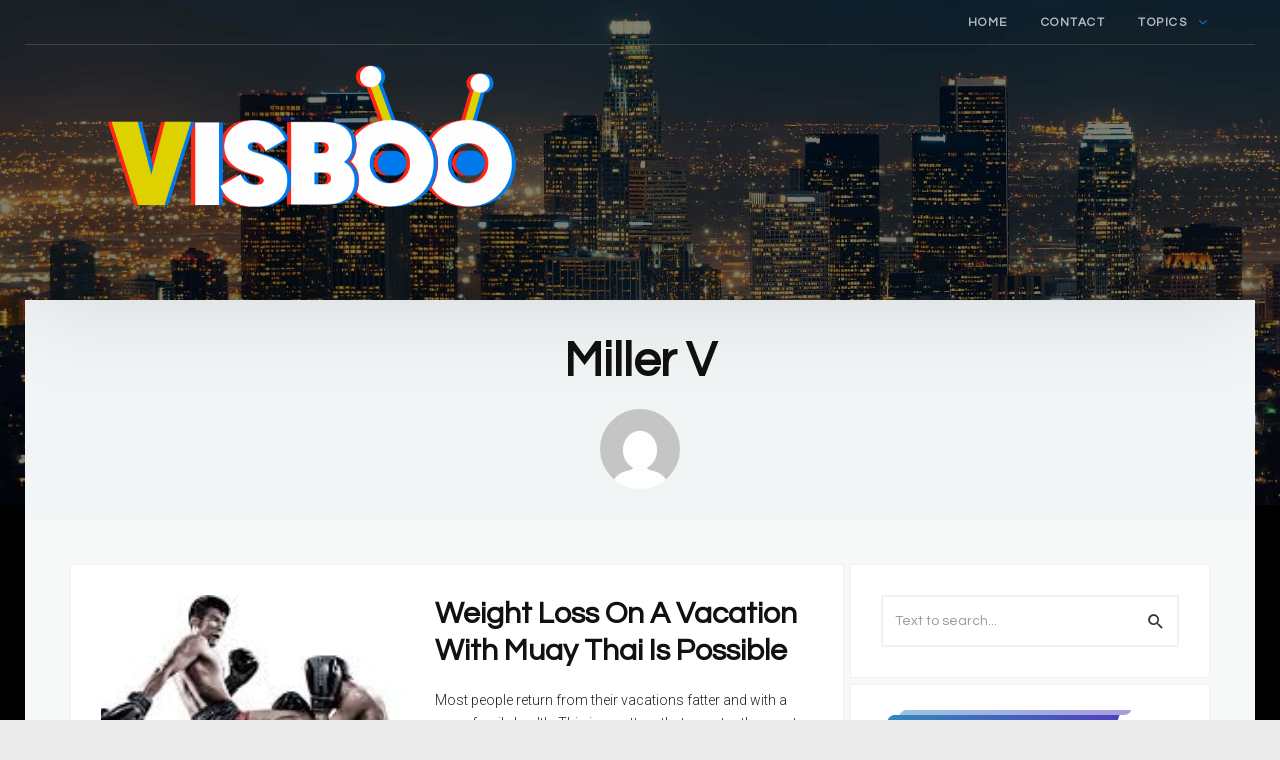

--- FILE ---
content_type: text/html; charset=UTF-8
request_url: https://www.visboo.com/author/miller-v/
body_size: 16259
content:
<!DOCTYPE html>
<html dir="ltr" lang="en-US" prefix="og: https://ogp.me/ns#" >
<head>
<meta charset="UTF-8">
<meta name="viewport" content="width=device-width, user-scalable=no, initial-scale=1.0, minimum-scale=1.0, maximum-scale=1.0">
<link rel="profile" href="//gmpg.org/xfn/11" />
<title>Miller V</title>
	<style>img:is([sizes="auto" i], [sizes^="auto," i]) { contain-intrinsic-size: 3000px 1500px }</style>
	
		<!-- All in One SEO 4.8.5 - aioseo.com -->
	<meta name="robots" content="noindex, max-image-preview:large" />
	<link rel="canonical" href="https://www.visboo.com/author/miller-v/" />
	<meta name="generator" content="All in One SEO (AIOSEO) 4.8.5" />
		<script type="application/ld+json" class="aioseo-schema">
			{"@context":"https:\/\/schema.org","@graph":[{"@type":"BreadcrumbList","@id":"https:\/\/www.visboo.com\/author\/miller-v\/#breadcrumblist","itemListElement":[{"@type":"ListItem","@id":"https:\/\/www.visboo.com#listItem","position":1,"name":"Home","item":"https:\/\/www.visboo.com","nextItem":{"@type":"ListItem","@id":"https:\/\/www.visboo.com\/author\/miller-v\/#listItem","name":"Miller V"}},{"@type":"ListItem","@id":"https:\/\/www.visboo.com\/author\/miller-v\/#listItem","position":2,"name":"Miller V","previousItem":{"@type":"ListItem","@id":"https:\/\/www.visboo.com#listItem","name":"Home"}}]},{"@type":"Organization","@id":"https:\/\/www.visboo.com\/#organization","name":"Visboo","url":"https:\/\/www.visboo.com\/"},{"@type":"Person","@id":"https:\/\/www.visboo.com\/author\/miller-v\/#author","url":"https:\/\/www.visboo.com\/author\/miller-v\/","name":"Miller V","image":{"@type":"ImageObject","@id":"https:\/\/www.visboo.com\/author\/miller-v\/#authorImage","url":"https:\/\/secure.gravatar.com\/avatar\/1b4f7f0fd39501873066e359c9fe07e8b8c6eb396df6cca00a30fd27dbada35f?s=96&d=mm&r=g","width":96,"height":96,"caption":"Miller V"},"mainEntityOfPage":{"@id":"https:\/\/www.visboo.com\/author\/miller-v\/#profilepage"}},{"@type":"ProfilePage","@id":"https:\/\/www.visboo.com\/author\/miller-v\/#profilepage","url":"https:\/\/www.visboo.com\/author\/miller-v\/","name":"Miller V","inLanguage":"en-US","isPartOf":{"@id":"https:\/\/www.visboo.com\/#website"},"breadcrumb":{"@id":"https:\/\/www.visboo.com\/author\/miller-v\/#breadcrumblist"},"dateCreated":"2019-10-28T15:07:07+00:00","mainEntity":{"@id":"https:\/\/www.visboo.com\/author\/miller-v\/#author"}},{"@type":"WebSite","@id":"https:\/\/www.visboo.com\/#website","url":"https:\/\/www.visboo.com\/","name":"Visboo","inLanguage":"en-US","publisher":{"@id":"https:\/\/www.visboo.com\/#organization"}}]}
		</script>
		<!-- All in One SEO -->

<link rel='dns-prefetch' href='//fonts.googleapis.com' />
<link rel="alternate" type="application/rss+xml" title="Visboo &raquo; Feed" href="https://www.visboo.com/feed/" />
<link rel="alternate" type="application/rss+xml" title="Visboo &raquo; Comments Feed" href="https://www.visboo.com/comments/feed/" />
<link rel="alternate" type="application/rss+xml" title="Visboo &raquo; Posts by Miller V Feed" href="https://www.visboo.com/author/miller-v/feed/" />
<style id="newsbeat-theme-global-css-vars">:root{ --base-gutter:15px;--base-gutter-x2:30px;--thumbnail-radius:0px;--entry-content-max-w:800px;--color-primary:#2980b9;--color-secondary:#111;--color-tertiary:#19b4cf;--color-primary-start:rgba( 41, 128, 185, 0.95 );--color-primary-end:rgba( 74, 41, 185, 0.95 );--color-primary-start70:rgba( 41, 128, 185, 0.7 );--color-primary-end70:rgba( 74, 41, 185, 0.7 );--color-primary-light:#bfd9ea;--color-primary-light-start:rgba( 191, 217, 234, 0.95 );--color-primary-light-end:rgba( 201, 191, 234, 0.95 );--color-primary-light-start70:rgba( 191, 217, 234, 0.7 );--color-primary-light-end70:rgba( 201, 191, 234, 0.7 );--color-primary5:rgba( 41, 128, 185, 0.05 );--color-primary10:rgba( 41, 128, 185, 0.1 );--color-primary30:rgba( 41, 128, 185, 0.3 );--color-primary50:rgba( 41, 128, 185, 0.5 );--color-primary70:rgba( 41, 128, 185, 0.7 );--color-primary-darken5:#2472a4;--color-primary-darken10:#20638f;--color-primary-darken30:#0d293c;--color-primary-darken50:#000000;--color-primary-darken70:#000000;--color-primary-hue10:#2968b9;--color-primary-hue25:#2944b9;--color-primary-hue50:#4a29b9;--gradient:1;--gradient-orientation:diagonal;--gradient-intensity:50;--color-gray:#b0b0b0;--color-gray-hover:#414141;--primary-border-color:#2944b9;--color-border:rgba( 95, 131, 137, 0.1 );--color-border-hover:rgba( 95, 131, 137, 0.65 );--color-border-light:rgba( 255, 255, 255, 0.15 );--bg-gray:#f2f5f6;--bg-light-gray:#f7f9f9;--bg-dark-gray:#eaeaea;--headings-font:Poppins, sans-serif;--content-font:"Open Sans", sans-serif; }</style>
<script type="text/javascript">
/* <![CDATA[ */
window._wpemojiSettings = {"baseUrl":"https:\/\/s.w.org\/images\/core\/emoji\/16.0.1\/72x72\/","ext":".png","svgUrl":"https:\/\/s.w.org\/images\/core\/emoji\/16.0.1\/svg\/","svgExt":".svg","source":{"concatemoji":"https:\/\/www.visboo.com\/wp-includes\/js\/wp-emoji-release.min.js?ver=6.8.3"}};
/*! This file is auto-generated */
!function(s,n){var o,i,e;function c(e){try{var t={supportTests:e,timestamp:(new Date).valueOf()};sessionStorage.setItem(o,JSON.stringify(t))}catch(e){}}function p(e,t,n){e.clearRect(0,0,e.canvas.width,e.canvas.height),e.fillText(t,0,0);var t=new Uint32Array(e.getImageData(0,0,e.canvas.width,e.canvas.height).data),a=(e.clearRect(0,0,e.canvas.width,e.canvas.height),e.fillText(n,0,0),new Uint32Array(e.getImageData(0,0,e.canvas.width,e.canvas.height).data));return t.every(function(e,t){return e===a[t]})}function u(e,t){e.clearRect(0,0,e.canvas.width,e.canvas.height),e.fillText(t,0,0);for(var n=e.getImageData(16,16,1,1),a=0;a<n.data.length;a++)if(0!==n.data[a])return!1;return!0}function f(e,t,n,a){switch(t){case"flag":return n(e,"\ud83c\udff3\ufe0f\u200d\u26a7\ufe0f","\ud83c\udff3\ufe0f\u200b\u26a7\ufe0f")?!1:!n(e,"\ud83c\udde8\ud83c\uddf6","\ud83c\udde8\u200b\ud83c\uddf6")&&!n(e,"\ud83c\udff4\udb40\udc67\udb40\udc62\udb40\udc65\udb40\udc6e\udb40\udc67\udb40\udc7f","\ud83c\udff4\u200b\udb40\udc67\u200b\udb40\udc62\u200b\udb40\udc65\u200b\udb40\udc6e\u200b\udb40\udc67\u200b\udb40\udc7f");case"emoji":return!a(e,"\ud83e\udedf")}return!1}function g(e,t,n,a){var r="undefined"!=typeof WorkerGlobalScope&&self instanceof WorkerGlobalScope?new OffscreenCanvas(300,150):s.createElement("canvas"),o=r.getContext("2d",{willReadFrequently:!0}),i=(o.textBaseline="top",o.font="600 32px Arial",{});return e.forEach(function(e){i[e]=t(o,e,n,a)}),i}function t(e){var t=s.createElement("script");t.src=e,t.defer=!0,s.head.appendChild(t)}"undefined"!=typeof Promise&&(o="wpEmojiSettingsSupports",i=["flag","emoji"],n.supports={everything:!0,everythingExceptFlag:!0},e=new Promise(function(e){s.addEventListener("DOMContentLoaded",e,{once:!0})}),new Promise(function(t){var n=function(){try{var e=JSON.parse(sessionStorage.getItem(o));if("object"==typeof e&&"number"==typeof e.timestamp&&(new Date).valueOf()<e.timestamp+604800&&"object"==typeof e.supportTests)return e.supportTests}catch(e){}return null}();if(!n){if("undefined"!=typeof Worker&&"undefined"!=typeof OffscreenCanvas&&"undefined"!=typeof URL&&URL.createObjectURL&&"undefined"!=typeof Blob)try{var e="postMessage("+g.toString()+"("+[JSON.stringify(i),f.toString(),p.toString(),u.toString()].join(",")+"));",a=new Blob([e],{type:"text/javascript"}),r=new Worker(URL.createObjectURL(a),{name:"wpTestEmojiSupports"});return void(r.onmessage=function(e){c(n=e.data),r.terminate(),t(n)})}catch(e){}c(n=g(i,f,p,u))}t(n)}).then(function(e){for(var t in e)n.supports[t]=e[t],n.supports.everything=n.supports.everything&&n.supports[t],"flag"!==t&&(n.supports.everythingExceptFlag=n.supports.everythingExceptFlag&&n.supports[t]);n.supports.everythingExceptFlag=n.supports.everythingExceptFlag&&!n.supports.flag,n.DOMReady=!1,n.readyCallback=function(){n.DOMReady=!0}}).then(function(){return e}).then(function(){var e;n.supports.everything||(n.readyCallback(),(e=n.source||{}).concatemoji?t(e.concatemoji):e.wpemoji&&e.twemoji&&(t(e.twemoji),t(e.wpemoji)))}))}((window,document),window._wpemojiSettings);
/* ]]> */
</script>
<style id='wp-emoji-styles-inline-css' type='text/css'>

	img.wp-smiley, img.emoji {
		display: inline !important;
		border: none !important;
		box-shadow: none !important;
		height: 1em !important;
		width: 1em !important;
		margin: 0 0.07em !important;
		vertical-align: -0.1em !important;
		background: none !important;
		padding: 0 !important;
	}
</style>
<link rel='stylesheet' id='wp-block-library-css' href='https://www.visboo.com/wp-includes/css/dist/block-library/style.min.css?ver=6.8.3' type='text/css' media='all' />
<style id='classic-theme-styles-inline-css' type='text/css'>
/*! This file is auto-generated */
.wp-block-button__link{color:#fff;background-color:#32373c;border-radius:9999px;box-shadow:none;text-decoration:none;padding:calc(.667em + 2px) calc(1.333em + 2px);font-size:1.125em}.wp-block-file__button{background:#32373c;color:#fff;text-decoration:none}
</style>
<style id='global-styles-inline-css' type='text/css'>
:root{--wp--preset--aspect-ratio--square: 1;--wp--preset--aspect-ratio--4-3: 4/3;--wp--preset--aspect-ratio--3-4: 3/4;--wp--preset--aspect-ratio--3-2: 3/2;--wp--preset--aspect-ratio--2-3: 2/3;--wp--preset--aspect-ratio--16-9: 16/9;--wp--preset--aspect-ratio--9-16: 9/16;--wp--preset--color--black: #000000;--wp--preset--color--cyan-bluish-gray: #abb8c3;--wp--preset--color--white: #FFF;--wp--preset--color--pale-pink: #f78da7;--wp--preset--color--vivid-red: #cf2e2e;--wp--preset--color--luminous-vivid-orange: #ff6900;--wp--preset--color--luminous-vivid-amber: #fcb900;--wp--preset--color--light-green-cyan: #7bdcb5;--wp--preset--color--vivid-green-cyan: #00d084;--wp--preset--color--pale-cyan-blue: #8ed1fc;--wp--preset--color--vivid-cyan-blue: #0693e3;--wp--preset--color--vivid-purple: #9b51e0;--wp--preset--color--primary: #2980b9;--wp--preset--color--secondary: #111111;--wp--preset--color--very-light-gray: #eeeeee;--wp--preset--color--very-dark-gray: #444444;--wp--preset--gradient--vivid-cyan-blue-to-vivid-purple: linear-gradient(135deg,rgba(6,147,227,1) 0%,rgb(155,81,224) 100%);--wp--preset--gradient--light-green-cyan-to-vivid-green-cyan: linear-gradient(135deg,rgb(122,220,180) 0%,rgb(0,208,130) 100%);--wp--preset--gradient--luminous-vivid-amber-to-luminous-vivid-orange: linear-gradient(135deg,rgba(252,185,0,1) 0%,rgba(255,105,0,1) 100%);--wp--preset--gradient--luminous-vivid-orange-to-vivid-red: linear-gradient(135deg,rgba(255,105,0,1) 0%,rgb(207,46,46) 100%);--wp--preset--gradient--very-light-gray-to-cyan-bluish-gray: linear-gradient(135deg,rgb(238,238,238) 0%,rgb(169,184,195) 100%);--wp--preset--gradient--cool-to-warm-spectrum: linear-gradient(135deg,rgb(74,234,220) 0%,rgb(151,120,209) 20%,rgb(207,42,186) 40%,rgb(238,44,130) 60%,rgb(251,105,98) 80%,rgb(254,248,76) 100%);--wp--preset--gradient--blush-light-purple: linear-gradient(135deg,rgb(255,206,236) 0%,rgb(152,150,240) 100%);--wp--preset--gradient--blush-bordeaux: linear-gradient(135deg,rgb(254,205,165) 0%,rgb(254,45,45) 50%,rgb(107,0,62) 100%);--wp--preset--gradient--luminous-dusk: linear-gradient(135deg,rgb(255,203,112) 0%,rgb(199,81,192) 50%,rgb(65,88,208) 100%);--wp--preset--gradient--pale-ocean: linear-gradient(135deg,rgb(255,245,203) 0%,rgb(182,227,212) 50%,rgb(51,167,181) 100%);--wp--preset--gradient--electric-grass: linear-gradient(135deg,rgb(202,248,128) 0%,rgb(113,206,126) 100%);--wp--preset--gradient--midnight: linear-gradient(135deg,rgb(2,3,129) 0%,rgb(40,116,252) 100%);--wp--preset--font-size--small: 13px;--wp--preset--font-size--medium: 20px;--wp--preset--font-size--large: 36px;--wp--preset--font-size--x-large: 42px;--wp--preset--spacing--20: 0.44rem;--wp--preset--spacing--30: 0.67rem;--wp--preset--spacing--40: 1rem;--wp--preset--spacing--50: 1.5rem;--wp--preset--spacing--60: 2.25rem;--wp--preset--spacing--70: 3.38rem;--wp--preset--spacing--80: 5.06rem;--wp--preset--shadow--natural: 6px 6px 9px rgba(0, 0, 0, 0.2);--wp--preset--shadow--deep: 12px 12px 50px rgba(0, 0, 0, 0.4);--wp--preset--shadow--sharp: 6px 6px 0px rgba(0, 0, 0, 0.2);--wp--preset--shadow--outlined: 6px 6px 0px -3px rgba(255, 255, 255, 1), 6px 6px rgba(0, 0, 0, 1);--wp--preset--shadow--crisp: 6px 6px 0px rgba(0, 0, 0, 1);}:where(.is-layout-flex){gap: 0.5em;}:where(.is-layout-grid){gap: 0.5em;}body .is-layout-flex{display: flex;}.is-layout-flex{flex-wrap: wrap;align-items: center;}.is-layout-flex > :is(*, div){margin: 0;}body .is-layout-grid{display: grid;}.is-layout-grid > :is(*, div){margin: 0;}:where(.wp-block-columns.is-layout-flex){gap: 2em;}:where(.wp-block-columns.is-layout-grid){gap: 2em;}:where(.wp-block-post-template.is-layout-flex){gap: 1.25em;}:where(.wp-block-post-template.is-layout-grid){gap: 1.25em;}.has-black-color{color: var(--wp--preset--color--black) !important;}.has-cyan-bluish-gray-color{color: var(--wp--preset--color--cyan-bluish-gray) !important;}.has-white-color{color: var(--wp--preset--color--white) !important;}.has-pale-pink-color{color: var(--wp--preset--color--pale-pink) !important;}.has-vivid-red-color{color: var(--wp--preset--color--vivid-red) !important;}.has-luminous-vivid-orange-color{color: var(--wp--preset--color--luminous-vivid-orange) !important;}.has-luminous-vivid-amber-color{color: var(--wp--preset--color--luminous-vivid-amber) !important;}.has-light-green-cyan-color{color: var(--wp--preset--color--light-green-cyan) !important;}.has-vivid-green-cyan-color{color: var(--wp--preset--color--vivid-green-cyan) !important;}.has-pale-cyan-blue-color{color: var(--wp--preset--color--pale-cyan-blue) !important;}.has-vivid-cyan-blue-color{color: var(--wp--preset--color--vivid-cyan-blue) !important;}.has-vivid-purple-color{color: var(--wp--preset--color--vivid-purple) !important;}.has-black-background-color{background-color: var(--wp--preset--color--black) !important;}.has-cyan-bluish-gray-background-color{background-color: var(--wp--preset--color--cyan-bluish-gray) !important;}.has-white-background-color{background-color: var(--wp--preset--color--white) !important;}.has-pale-pink-background-color{background-color: var(--wp--preset--color--pale-pink) !important;}.has-vivid-red-background-color{background-color: var(--wp--preset--color--vivid-red) !important;}.has-luminous-vivid-orange-background-color{background-color: var(--wp--preset--color--luminous-vivid-orange) !important;}.has-luminous-vivid-amber-background-color{background-color: var(--wp--preset--color--luminous-vivid-amber) !important;}.has-light-green-cyan-background-color{background-color: var(--wp--preset--color--light-green-cyan) !important;}.has-vivid-green-cyan-background-color{background-color: var(--wp--preset--color--vivid-green-cyan) !important;}.has-pale-cyan-blue-background-color{background-color: var(--wp--preset--color--pale-cyan-blue) !important;}.has-vivid-cyan-blue-background-color{background-color: var(--wp--preset--color--vivid-cyan-blue) !important;}.has-vivid-purple-background-color{background-color: var(--wp--preset--color--vivid-purple) !important;}.has-black-border-color{border-color: var(--wp--preset--color--black) !important;}.has-cyan-bluish-gray-border-color{border-color: var(--wp--preset--color--cyan-bluish-gray) !important;}.has-white-border-color{border-color: var(--wp--preset--color--white) !important;}.has-pale-pink-border-color{border-color: var(--wp--preset--color--pale-pink) !important;}.has-vivid-red-border-color{border-color: var(--wp--preset--color--vivid-red) !important;}.has-luminous-vivid-orange-border-color{border-color: var(--wp--preset--color--luminous-vivid-orange) !important;}.has-luminous-vivid-amber-border-color{border-color: var(--wp--preset--color--luminous-vivid-amber) !important;}.has-light-green-cyan-border-color{border-color: var(--wp--preset--color--light-green-cyan) !important;}.has-vivid-green-cyan-border-color{border-color: var(--wp--preset--color--vivid-green-cyan) !important;}.has-pale-cyan-blue-border-color{border-color: var(--wp--preset--color--pale-cyan-blue) !important;}.has-vivid-cyan-blue-border-color{border-color: var(--wp--preset--color--vivid-cyan-blue) !important;}.has-vivid-purple-border-color{border-color: var(--wp--preset--color--vivid-purple) !important;}.has-vivid-cyan-blue-to-vivid-purple-gradient-background{background: var(--wp--preset--gradient--vivid-cyan-blue-to-vivid-purple) !important;}.has-light-green-cyan-to-vivid-green-cyan-gradient-background{background: var(--wp--preset--gradient--light-green-cyan-to-vivid-green-cyan) !important;}.has-luminous-vivid-amber-to-luminous-vivid-orange-gradient-background{background: var(--wp--preset--gradient--luminous-vivid-amber-to-luminous-vivid-orange) !important;}.has-luminous-vivid-orange-to-vivid-red-gradient-background{background: var(--wp--preset--gradient--luminous-vivid-orange-to-vivid-red) !important;}.has-very-light-gray-to-cyan-bluish-gray-gradient-background{background: var(--wp--preset--gradient--very-light-gray-to-cyan-bluish-gray) !important;}.has-cool-to-warm-spectrum-gradient-background{background: var(--wp--preset--gradient--cool-to-warm-spectrum) !important;}.has-blush-light-purple-gradient-background{background: var(--wp--preset--gradient--blush-light-purple) !important;}.has-blush-bordeaux-gradient-background{background: var(--wp--preset--gradient--blush-bordeaux) !important;}.has-luminous-dusk-gradient-background{background: var(--wp--preset--gradient--luminous-dusk) !important;}.has-pale-ocean-gradient-background{background: var(--wp--preset--gradient--pale-ocean) !important;}.has-electric-grass-gradient-background{background: var(--wp--preset--gradient--electric-grass) !important;}.has-midnight-gradient-background{background: var(--wp--preset--gradient--midnight) !important;}.has-small-font-size{font-size: var(--wp--preset--font-size--small) !important;}.has-medium-font-size{font-size: var(--wp--preset--font-size--medium) !important;}.has-large-font-size{font-size: var(--wp--preset--font-size--large) !important;}.has-x-large-font-size{font-size: var(--wp--preset--font-size--x-large) !important;}
:where(.wp-block-post-template.is-layout-flex){gap: 1.25em;}:where(.wp-block-post-template.is-layout-grid){gap: 1.25em;}
:where(.wp-block-columns.is-layout-flex){gap: 2em;}:where(.wp-block-columns.is-layout-grid){gap: 2em;}
:root :where(.wp-block-pullquote){font-size: 1.5em;line-height: 1.6;}
</style>
<link rel='stylesheet' id='awesome-weather-css' href='https://www.visboo.com/wp-content/plugins/awesome-weather/awesome-weather.css?ver=6.8.3' type='text/css' media='all' />
<link rel='stylesheet' id='contact-form-7-css' href='https://www.visboo.com/wp-content/plugins/contact-form-7/includes/css/styles.css?ver=6.1' type='text/css' media='all' />
<!--[if lt IE 9]>
<link rel='stylesheet' id='vc_lte_ie9-css' href='https://www.visboo.com/wp-content/plugins/js_composer/assets/css/vc_lte_ie9.min.css?ver=6.0.1' type='text/css' media='screen' />
<![endif]-->
<link rel='stylesheet' id='wp-real-review-css' href='https://www.visboo.com/wp-content/plugins/wp-real-review/css/style.css?ver=1.0' type='text/css' media='all' />
<link rel='stylesheet' id='wp-social-counter-css' href='https://www.visboo.com/wp-content/plugins/wp-social-counter/css/style.css?ver=1.0' type='text/css' media='all' />
<link rel='stylesheet' id='wp-post-blocks-css' href='https://www.visboo.com/wp-content/plugins/wp-post-blocks/css/style.css?ver=11012015' type='text/css' media='all' />
<link rel='stylesheet' id='bootstrap-css' href='https://www.visboo.com/wp-content/themes/newsbeat/css/bootstrap.min.css?ver=3.3.5' type='text/css' media='all' />
<link rel='stylesheet' id='themicons-css' href='https://www.visboo.com/wp-content/themes/newsbeat/css/themicons.min.css?ver=20190405' type='text/css' media='all' />
<link rel='stylesheet' id='flexslider-css' href='https://www.visboo.com/wp-content/themes/newsbeat/css/flexslider.min.css?ver=2.6.0' type='text/css' media='all' />
<link rel='stylesheet' id='newsbeat-theme-css' href='https://www.visboo.com/wp-content/themes/newsbeat/inc/css/style.min.css?ver=6.8.3' type='text/css' media='all' />
<link crossorigin="anonymous" rel='stylesheet' id='newsbeat-typo-questrial_roboto-css' href='//fonts.googleapis.com/css?family=Questrial%7CRoboto%3A300%2C700&#038;ver=6.8.3' type='text/css' media='all' />
<link rel='stylesheet' id='newsbeat-typo-questrial_roboto-ext-css' href='https://www.visboo.com/wp-content/themes/newsbeat/inc/typo/questrial_roboto/style.css?ver=6.8.3' type='text/css' media='all' />
<link rel='stylesheet' id='newsbeat-custom-css' href='https://www.visboo.com/wp-content/uploads/newsbeat/css/custom.css?ver=1.0.1' type='text/css' media='all' />
<link rel='stylesheet' id='js_composer_front-css' href='https://www.visboo.com/wp-content/plugins/js_composer/assets/css/js_composer.min.css?ver=6.0.1' type='text/css' media='all' />
<script type="text/javascript" src="https://www.visboo.com/wp-includes/js/jquery/jquery.min.js?ver=3.7.1" id="jquery-core-js"></script>
<script type="text/javascript" src="https://www.visboo.com/wp-includes/js/jquery/jquery-migrate.min.js?ver=3.4.1" id="jquery-migrate-js"></script>
<link rel="https://api.w.org/" href="https://www.visboo.com/wp-json/" /><link rel="alternate" title="JSON" type="application/json" href="https://www.visboo.com/wp-json/wp/v2/users/84" /><link rel="EditURI" type="application/rsd+xml" title="RSD" href="https://www.visboo.com/xmlrpc.php?rsd" />
<meta name="generator" content="WordPress 6.8.3" />
	<link rel="preconnect" href="https://fonts.googleapis.com">
	<link rel="preconnect" href="https://fonts.gstatic.com">
	<style type="text/css">.recentcomments a{display:inline !important;padding:0 !important;margin:0 !important;}</style><meta name="generator" content="Powered by WPBakery Page Builder - drag and drop page builder for WordPress."/>
<!-- There is no amphtml version available for this URL. -->
<link rel="icon" href="https://www.visboo.com/wp-content/uploads/2019/05/cropped-fevicon1-copy-1-32x32.png" sizes="32x32" />
<link rel="icon" href="https://www.visboo.com/wp-content/uploads/2019/05/cropped-fevicon1-copy-1-192x192.png" sizes="192x192" />
<link rel="apple-touch-icon" href="https://www.visboo.com/wp-content/uploads/2019/05/cropped-fevicon1-copy-1-180x180.png" />
<meta name="msapplication-TileImage" content="https://www.visboo.com/wp-content/uploads/2019/05/cropped-fevicon1-copy-1-270x270.png" />
	<style id="egf-frontend-styles" type="text/css">
		p {} h1 {} h2 {} h3 {} h4 {} h5 {} h6 {} 	</style>
	<noscript><style type="text/css"> .wpb_animate_when_almost_visible { opacity: 1; }</style></noscript>	
<!-- Global site tag (gtag.js) - Google Analytics -->
<script async src="https://www.googletagmanager.com/gtag/js?id=UA-3826109-71"></script>
<script>
  window.dataLayer = window.dataLayer || [];
  function gtag(){dataLayer.push(arguments);}
  gtag('js', new Date());

  gtag('config', 'UA-3826109-71');
</script>

	
</head>

<body data-rsssl=1 class="archive author author-miller-v author-84 wp-theme-newsbeat group-blog group-entries unlogged-in site-layout-boxed header-layout-v22 csb-l-default csb-s-boxes est-d-futuristic est-a-default est-s-small cmt-l-default site-bg-active has-nb__afx wpb-js-composer js-comp-ver-6.0.1 vc_responsive">
<div id="page" class="hfeed site site-wrapper">

<div class="site-bg-w"><div class="site-bg with-overlay" style="background-image:url(https://www.visboo.com/wp-content/uploads/2019/05/headervisboo5-copy1.jpg);"></div></div><div id="page-inner" class="inner-wrapper in-w">
	<a class="skip-link screen-reader-text" href="#content">Skip to content</a>
	
	
	<header id="masthead" class="site-header s-h hidden-print layout-v22 style-no-bg dark-bg invert-color fluid-containers" role="banner">
	
	
		<div class="outer primary-nav-wrapper p-nav-w shadow-bottom-invert">
		<div class="container">
			<div class="nav-inner-wrapper n-i-w primary-nav">
				<div class="n-i-c hidden-xs hidden-sm">
				<div class="site-branding-wrapper pull-left">
<div class="site-branding image-logo has-mini-logo">
		<a href="https://www.visboo.com/" rel="home">
		<div class="site-title site-logo desktop-logo"><span>Visboo</span></div>
		<div class="site-title site-logo mobile-logo"><span aria-hidden="true">&nbsp;</span></div>	</a>
	<div class="site-description"></div>
	
	</div><!-- .site-branding -->
</div><nav id="site-primary-nav-menu" class="primary-nav-menu priority-nav loading nb-dd pull-right" role="navigation">
		
	<ul id="primary-menu" class="menu"><li id="menu-item-2611" class="menu-item menu-item-type-custom menu-item-object-custom menu-item-home menu-item-2611 default-menu"><a href="https://www.visboo.com/"><span>Home</span></a></li>
<li id="menu-item-2612" class="menu-item menu-item-type-post_type menu-item-object-page menu-item-2612 default-menu"><a href="https://www.visboo.com/contact/"><span>Contact</span></a></li>
<li id="menu-item-3085" class="menu-item menu-item-type-custom menu-item-object-custom menu-item-has-children menu-item-3085 default-menu"><a href="#"><span>Topics</span> <i class="ti__angle-down menu-indicator depth-0"></i></a>
<ul class="sub-menu">
	<li id="menu-item-2623" class="menu-item menu-item-type-taxonomy menu-item-object-category menu-item-2623 cat-menu technology"><a href="https://www.visboo.com/topic/technology/"><span>Technology</span></a></li>
	<li id="menu-item-2811" class="menu-item menu-item-type-taxonomy menu-item-object-category menu-item-2811 cat-menu business"><a href="https://www.visboo.com/topic/business/"><span>Business</span></a></li>
	<li id="menu-item-2812" class="menu-item menu-item-type-taxonomy menu-item-object-category menu-item-2812 cat-menu education"><a href="https://www.visboo.com/topic/education/"><span>Education</span></a></li>
	<li id="menu-item-2815" class="menu-item menu-item-type-taxonomy menu-item-object-category menu-item-2815 cat-menu home-improvement"><a href="https://www.visboo.com/topic/home-improvement/"><span>Home Improvement</span></a></li>
	<li id="menu-item-2618" class="menu-item menu-item-type-taxonomy menu-item-object-category menu-item-2618 cat-menu finance"><a href="https://www.visboo.com/topic/finance/"><span>Finance</span></a></li>
	<li id="menu-item-2814" class="menu-item menu-item-type-taxonomy menu-item-object-category menu-item-2814 cat-menu health"><a href="https://www.visboo.com/topic/health/"><span>Health</span></a></li>
	<li id="menu-item-2625" class="menu-item menu-item-type-taxonomy menu-item-object-category menu-item-2625 cat-menu lifestyle"><a href="https://www.visboo.com/topic/lifestyle/"><span>Lifestyle</span></a></li>
	<li id="menu-item-2616" class="menu-item menu-item-type-taxonomy menu-item-object-category menu-item-2616 cat-menu entertainment"><a href="https://www.visboo.com/topic/entertainment/"><span>Entertainment</span></a></li>
	<li id="menu-item-2614" class="menu-item menu-item-type-taxonomy menu-item-object-category menu-item-2614 cat-menu autos"><a href="https://www.visboo.com/topic/autos/"><span>Autos</span></a></li>
	<li id="menu-item-2620" class="menu-item menu-item-type-taxonomy menu-item-object-category menu-item-2620 cat-menu law"><a href="https://www.visboo.com/topic/law/"><span>Law</span></a></li>
	<li id="menu-item-2624" class="menu-item menu-item-type-taxonomy menu-item-object-category menu-item-2624 cat-menu travel"><a href="https://www.visboo.com/topic/travel/"><span>Travel</span></a></li>
	<li id="menu-item-2617" class="menu-item menu-item-type-taxonomy menu-item-object-category menu-item-2617 cat-menu family-personal"><a href="https://www.visboo.com/topic/family-personal/"><span>Family &#038; Personal</span></a></li>
</ul>
</li>
<li class="menu-item menu-item-has-children default-menu more"><a href="javascript:void(0)"><span>More</span><i class="ti__angle-down menu-indicator depth-0"></i></a><ul class="sub-menu"></ul></li></ul>	</nav><!-- #site-navigation -->
				</div>
				<div class="n-i-c s-h-m hidden-md hidden-lg">
					<div class="extra-nav nb-dd pull-left">
	<ul class="menu">
			<li class="menu-item menu-item-menu"><a href="javascript:void(0)" class="hidden-nav-toggle" data-action="toggle-menu" data-react=".hidden-nav-wrapper"><i class="ti__menu"></i> <span class="label-text">Menu</span></a>
		</li>
			</ul>
</div><div class="site-branding-wrapper pull-left">
<div class="site-branding image-logo has-mini-logo">
		<a href="https://www.visboo.com/" rel="home">
		<div class="site-title site-logo desktop-logo"><span>Visboo</span></div>
		<div class="site-title site-logo mobile-logo"><span aria-hidden="true">&nbsp;</span></div>	</a>
	<div class="site-description"></div>
	
	</div><!-- .site-branding -->
</div><div class="extra-nav nb-dd pull-right">
	<ul class="menu">
			<li class="menu-item menu-item-search by-click"><a href="javascript:void(0)" data-action="open-modal" data-react="#modal-search" data-settings="{&quot;id&quot;:&quot;modal-search&quot;,&quot;outer&quot;:&quot;modal-search-o&quot;,&quot;content&quot;:&quot;modal-search&quot;,&quot;inner&quot;:&quot;modal-search-i container&quot;,&quot;close&quot;:true,&quot;iconClose&quot;:&quot;&lt;i class=\&quot;ti__close\&quot;&gt;&lt;\/i&gt;&quot;}"><i class="ti__search"></i> <span class="label-text">Search</span></a></li>
			</ul>
</div>				</div>
			</div>			
		</div>
	</div>
	
	
	
</header><!-- #masthead -->
	
	
		
	<div id="content-wrapper" class="content-wrapper c-w">
<div id="content-outer" class="site-content-outer s-c-o">
	
		
	<div id="content-inner" class="site-content-inner s-c-i layout-default">

		
		<header class="page-header-wrapper p-h-w text-center">
			<div class="page-header p-h gray-bg">
				<div class="container">
					<div class="page-header-inner p-h-i">
					<h1 class="page-title m-b__15" rel="author"><span class="vcard">Miller V</span></h1><div id="author-meta" class="author-meta-wrapper author-block hidden-print">
	<div class="author-meta default-color">
		<a href="https://www.visboo.com/author/miller-v/" title="Weight Loss On A Vacation With Muay Thai Is Possible" class="author-avatar"><img alt='' src='https://secure.gravatar.com/avatar/1b4f7f0fd39501873066e359c9fe07e8b8c6eb396df6cca00a30fd27dbada35f?s=80&#038;d=mm&#038;r=g' srcset='https://secure.gravatar.com/avatar/1b4f7f0fd39501873066e359c9fe07e8b8c6eb396df6cca00a30fd27dbada35f?s=160&#038;d=mm&#038;r=g 2x' class='avatar avatar-80 photo' height='80' width='80' decoding='async'/></a>
		<div class="author-meta-label screen-reader-text">About the Author</div>
		
			</div>
</div>					</div>
				</div>
			</div>
		</header><!-- .page-header -->

		
		
		<div id="content" class="site-content s-c container">

			
			
			<div id="primary" class="content-area c-a">

				
				<main id="main" class="site-main s-m" role="main">
					
					
					
						
												
						<div class="m-h-w">

						
							
							

<article id="post-5125" class="hentry m-hentry m-h layout-classic layout-classic-all with-excerpt post-5125 post type-post status-publish format-standard has-post-thumbnail category-health non-ajax-post">
	<div class="hentry-i h-i row">
				<div class="h-col h-col-img col-sm-6">
		
			<div class="post-thumbnail e-p-t portrait">
				<a href="https://www.visboo.com/weight-loss-on-a-vacation-with-muay-thai-is-possible/" aria-hidden="true">
				
					<div class="thumb-w"><img width="224" height="225" src="https://www.visboo.com/wp-content/uploads/2016/12/fffffpal.jpg" class="attachment-medium size-medium wp-post-image" alt="Weight Loss On A Vacation With Muay Thai Is Possible" decoding="async" loading="lazy" srcset="https://www.visboo.com/wp-content/uploads/2016/12/fffffpal.jpg 224w, https://www.visboo.com/wp-content/uploads/2016/12/fffffpal-150x150.jpg 150w" sizes="auto, (max-width: 224px) 100vw, 224px" /></div>				</a>
				<span class="format-icon standard"></span>			</div>
		</div>
		
		<div class="h-col h-col-info col-sm-6">

			<header class="entry-header e-h">
				
								
				<h2 class="entry-title e-t"><a href="https://www.visboo.com/weight-loss-on-a-vacation-with-muay-thai-is-possible/" rel="bookmark">Weight Loss On A Vacation With Muay Thai Is Possible</a></h2>
								
			</header><!-- .entry-header -->

			<div class="entry-summary e-s hidden-xs">
				<p>Most people return from their vacations fatter and with a more fragile health. This is a pattern that constantly repeats over time. Maybe the reason behind this is that people&#8230;</p>
			</div><!-- .entry-content -->
		</div>
	</div>
</article><!-- #post-5125## -->


							
						
							
							

<article id="post-5059" class="hentry m-hentry m-h layout-classic layout-classic-all with-excerpt post-5059 post type-post status-publish format-standard has-post-thumbnail category-news tag-mauy-hai non-ajax-post">
	<div class="hentry-i h-i row">
				<div class="h-col h-col-img col-sm-6">
		
			<div class="post-thumbnail e-p-t portrait">
				<a href="https://www.visboo.com/why-muay-thai-course-in-thailand-are-getting-so-popular/" aria-hidden="true">
				
					<div class="thumb-w"><img width="298" height="300" src="https://www.visboo.com/wp-content/uploads/2016/07/flying-knee-MT-298x300.png" class="attachment-medium size-medium wp-post-image" alt="" decoding="async" loading="lazy" srcset="https://www.visboo.com/wp-content/uploads/2016/07/flying-knee-MT-298x300.png 298w, https://www.visboo.com/wp-content/uploads/2016/07/flying-knee-MT-150x150.png 150w, https://www.visboo.com/wp-content/uploads/2016/07/flying-knee-MT.png 534w" sizes="auto, (max-width: 298px) 100vw, 298px" /></div>				</a>
				<span class="format-icon standard"></span>			</div>
		</div>
		
		<div class="h-col h-col-info col-sm-6">

			<header class="entry-header e-h">
				
								
				<h2 class="entry-title e-t"><a href="https://www.visboo.com/why-muay-thai-course-in-thailand-are-getting-so-popular/" rel="bookmark">Why Muay Thai Course In Thailand Are Getting So Popular?</a></h2>
								
			</header><!-- .entry-header -->

			<div class="entry-summary e-s hidden-xs">
				<p>Even if you are not a fan of sports and martial arts, you have probably heard about Muay Thai. And we are not talking just about the fights that we&#8230;</p>
			</div><!-- .entry-content -->
		</div>
	</div>
</article><!-- #post-5059## -->


							
						
						</div>

												
					
					
				</main><!-- #main -->

				
			</div><!-- #primary -->

			
			

<div id="secondary" class="widget-area sidebar sb main-sidebar m-sb hidden-print nbsd-wrapper hidden-xs hidden-sm" role="complementary">
	<div class="widget-area-inner nbsd-content">
				<aside id="search-3" class="widget w widget_search"><div class="search-form-wrapper" role="search">
	<form method="get" class="search-form" action="https://www.visboo.com/">
		<label>
			<span class="screen-reader-text">Search for:</span>
			<input type="search" class="search-field form-control" placeholder="Text to search..." value="" name="s" title="Search for:" />
		</label><button type="submit" class="search-submit btn btn-default"><i class="ti__search"></i></button>
	</form>
</div></aside><!--/.widget--><aside id="text-2" class="widget w widget_text"><div class="widget-title-wrapper w-t-w"><h3 class="widget-title w-t"><span>Recent Articles</span></h3></div>			<div class="textwidget"><style scoped>
	#pbs-695ed92b3720e .pbs-related li:before, #pbs-695ed92b3720e .pbs-module-text-list:before{
		border-color: #d35130;	
	}
	#pbs-695ed92b3720e a:hover,
	#pbs-695ed92b3720e .pbs-filter ul li.more > a:before{
		color: #d35130;	
	}

	
	
</style><section id="pbs-695ed92b3720e" class="first-page pbs pbs-2 post-blocks" data-role="wrapper" data-uid="pbs-695ed92b3720e" data-width=""><div class="pbs-inner" data-role="inner">			<div class="pbs-content" data-role="content">
						<article class="post-7119 post type-post status-publish format-standard has-post-thumbnail hentry category-home-improvement hentry pbs-module pbs-module-thumb-left pbs-module-thumb">
			<header class="entry-header pbs_e-h">
				
									<div class="post-thumbnail pbs_e-p-t default">
						<a href="https://www.visboo.com/the-role-of-acoustic-plaster-in-sustainable-building/" aria-hidden="true">
						<div class="thumb-w"><img loading="lazy" decoding="async" width="150" height="150" src="https://www.visboo.com/wp-content/uploads/2025/01/The-Role-of-Acoustic-Plaster-in-Sustainable-Building-150x150.jpg" class="attachment-thumbnail size-thumbnail wp-post-image" alt="" /></div>						</a>

						<span class="format-icon standard"></span>						
					</div>
								
				
				<h4 class="entry-title pbs_e-t  xs__h6 sm__h6 md__h6"><a href="https://www.visboo.com/the-role-of-acoustic-plaster-in-sustainable-building/" rel="bookmark">The Role of Acoustic Plaster in Sustainable Building</a></h4>			
				
			</header><!-- .entry-header -->
			
			
		</article>
				<article class="post-7112 post type-post status-publish format-standard has-post-thumbnail hentry category-business hentry pbs-module pbs-module-thumb-left pbs-module-thumb">
			<header class="entry-header pbs_e-h">
				
									<div class="post-thumbnail pbs_e-p-t default">
						<a href="https://www.visboo.com/the-right-kind-of-growth-for-your-business/" aria-hidden="true">
						<div class="thumb-w"><img loading="lazy" decoding="async" width="150" height="150" src="https://www.visboo.com/wp-content/uploads/2023/06/The-Right-Kind-of-Growth-for-your-Business-150x150.jpg" class="attachment-thumbnail size-thumbnail wp-post-image" alt="" /></div>						</a>

						<span class="format-icon standard"></span>						
					</div>
								
				
				<h4 class="entry-title pbs_e-t  xs__h6 sm__h6 md__h6"><a href="https://www.visboo.com/the-right-kind-of-growth-for-your-business/" rel="bookmark">The Right Kind of Growth for your Business</a></h4>			
				
			</header><!-- .entry-header -->
			
			
		</article>
				<article class="post-7108 post type-post status-publish format-standard has-post-thumbnail hentry category-business tag-business tag-ecommerce tag-marketing tag-sales tag-season tag-seasonal-marketing tag-summer tag-summer-marketing hentry pbs-module pbs-module-thumb-left pbs-module-thumb">
			<header class="entry-header pbs_e-h">
				
									<div class="post-thumbnail pbs_e-p-t default">
						<a href="https://www.visboo.com/seasonal-summer-marketing-tips/" aria-hidden="true">
						<div class="thumb-w"><img loading="lazy" decoding="async" width="150" height="150" src="https://www.visboo.com/wp-content/uploads/2023/05/pexels-jayson-hinrichsen-12635435-150x150.jpg" class="attachment-thumbnail size-thumbnail wp-post-image" alt="woman with shopping bag and ice cream in front of a store" /></div>						</a>

						<span class="format-icon standard"></span>						
					</div>
								
				
				<h4 class="entry-title pbs_e-t  xs__h6 sm__h6 md__h6"><a href="https://www.visboo.com/seasonal-summer-marketing-tips/" rel="bookmark">7 Seasonal Summer Marketing Tips to Maximize eCommerce Sales</a></h4>			
				
			</header><!-- .entry-header -->
			
			
		</article>
				<article class="post-7103 post type-post status-publish format-standard has-post-thumbnail hentry category-education tag-islam hentry pbs-module pbs-module-thumb-left pbs-module-thumb">
			<header class="entry-header pbs_e-h">
				
									<div class="post-thumbnail pbs_e-p-t default">
						<a href="https://www.visboo.com/the-importance-of-education-in-islam/" aria-hidden="true">
						<div class="thumb-w"><img loading="lazy" decoding="async" width="150" height="150" src="https://www.visboo.com/wp-content/uploads/2023/03/islamic-education-150x150.png" class="attachment-thumbnail size-thumbnail wp-post-image" alt="islamic education" /></div>						</a>

						<span class="format-icon standard"></span>						
					</div>
								
				
				<h4 class="entry-title pbs_e-t  xs__h6 sm__h6 md__h6"><a href="https://www.visboo.com/the-importance-of-education-in-islam/" rel="bookmark">The Importance of Education in Islam</a></h4>			
				
			</header><!-- .entry-header -->
			
			
		</article>
				<article class="post-7099 post type-post status-publish format-standard has-post-thumbnail hentry category-health category-home-improvement category-lifestyle hentry pbs-module pbs-module-thumb-left pbs-module-thumb">
			<header class="entry-header pbs_e-h">
				
									<div class="post-thumbnail pbs_e-p-t default">
						<a href="https://www.visboo.com/what-to-do-if-you-find-mold-in-apartment/" aria-hidden="true">
						<div class="thumb-w"><img loading="lazy" decoding="async" width="150" height="150" src="https://www.visboo.com/wp-content/uploads/2023/03/Tips-for-What-to-Do-if-You-Find-Mold-in-Your-Apartment-150x150.png" class="attachment-thumbnail size-thumbnail wp-post-image" alt="" /></div>						</a>

						<span class="format-icon standard"></span>						
					</div>
								
				
				<h4 class="entry-title pbs_e-t  xs__h6 sm__h6 md__h6"><a href="https://www.visboo.com/what-to-do-if-you-find-mold-in-apartment/" rel="bookmark">Tips for What to Do if You Find Mold in Your Apartment</a></h4>			
				
			</header><!-- .entry-header -->
			
			
		</article>
				<article class="post-7085 post type-post status-publish format-standard has-post-thumbnail hentry category-business category-technology tag-business tag-protection tag-ransomware tag-security tag-software hentry pbs-module pbs-module-thumb-left pbs-module-thumb">
			<header class="entry-header pbs_e-h">
				
									<div class="post-thumbnail pbs_e-p-t default">
						<a href="https://www.visboo.com/how-to-protect-your-business-from-a-ransomware-attack/" aria-hidden="true">
						<div class="thumb-w"><img loading="lazy" decoding="async" width="150" height="150" src="https://www.visboo.com/wp-content/uploads/2023/02/protection-from-ransomware-attack-150x150.jpeg" class="attachment-thumbnail size-thumbnail wp-post-image" alt="" /></div>						</a>

						<span class="format-icon standard"></span>						
					</div>
								
				
				<h4 class="entry-title pbs_e-t  xs__h6 sm__h6 md__h6"><a href="https://www.visboo.com/how-to-protect-your-business-from-a-ransomware-attack/" rel="bookmark">How to Protect Your Business From a Ransomware Attack</a></h4>			
				
			</header><!-- .entry-header -->
			
			
		</article>
				<article class="post-7095 post type-post status-publish format-standard has-post-thumbnail hentry category-home-improvement tag-furnace-installation tag-home-furnace tag-hvac hentry pbs-module pbs-module-thumb-left pbs-module-thumb">
			<header class="entry-header pbs_e-h">
				
									<div class="post-thumbnail pbs_e-p-t default">
						<a href="https://www.visboo.com/step-by-step-guide-to-furnace-installation-everything-you-need-to-know/" aria-hidden="true">
						<div class="thumb-w"><img loading="lazy" decoding="async" width="150" height="150" src="https://www.visboo.com/wp-content/uploads/2023/02/Step-by-Step-Guide-to-Furnace-Installation-Everything-You-Need-to-Know-150x150.jpg" class="attachment-thumbnail size-thumbnail wp-post-image" alt="" /></div>						</a>

						<span class="format-icon standard"></span>						
					</div>
								
				
				<h4 class="entry-title pbs_e-t  xs__h6 sm__h6 md__h6"><a href="https://www.visboo.com/step-by-step-guide-to-furnace-installation-everything-you-need-to-know/" rel="bookmark">Step-by-Step Guide to Furnace Installation: Everything You Need to Know</a></h4>			
				
			</header><!-- .entry-header -->
			
			
		</article>
				<article class="post-7080 post type-post status-publish format-standard has-post-thumbnail hentry category-autos category-technology tag-electric-vehicles tag-evs tag-green tag-maintenance tag-sustainability hentry pbs-module pbs-module-thumb-left pbs-module-thumb">
			<header class="entry-header pbs_e-h">
				
									<div class="post-thumbnail pbs_e-p-t default">
						<a href="https://www.visboo.com/how-to-properly-care-for-your-electric-vehicle/" aria-hidden="true">
						<div class="thumb-w"><img loading="lazy" decoding="async" width="150" height="150" src="https://www.visboo.com/wp-content/uploads/2023/02/electric-vehicle-care-150x150.jpeg" class="attachment-thumbnail size-thumbnail wp-post-image" alt="" /></div>						</a>

						<span class="format-icon standard"></span>						
					</div>
								
				
				<h4 class="entry-title pbs_e-t  xs__h6 sm__h6 md__h6"><a href="https://www.visboo.com/how-to-properly-care-for-your-electric-vehicle/" rel="bookmark">How to Properly Care for Your Electric Vehicle</a></h4>			
				
			</header><!-- .entry-header -->
			
			
		</article>
				<article class="post-7077 post type-post status-publish format-standard has-post-thumbnail hentry category-technology tag-gadget tag-mobile hentry pbs-module pbs-module-thumb-left pbs-module-thumb">
			<header class="entry-header pbs_e-h">
				
									<div class="post-thumbnail pbs_e-p-t default">
						<a href="https://www.visboo.com/5-benefits-of-mobile-phone-repair/" aria-hidden="true">
						<div class="thumb-w"><img loading="lazy" decoding="async" width="150" height="150" src="https://www.visboo.com/wp-content/uploads/2023/02/phone-repair-150x150.jpg" class="attachment-thumbnail size-thumbnail wp-post-image" alt="phone repair" /></div>						</a>

						<span class="format-icon standard"></span>						
					</div>
								
				
				<h4 class="entry-title pbs_e-t  xs__h6 sm__h6 md__h6"><a href="https://www.visboo.com/5-benefits-of-mobile-phone-repair/" rel="bookmark">5 Benefits of Mobile Phone Repair</a></h4>			
				
			</header><!-- .entry-header -->
			
			
		</article>
				<article class="post-7087 post type-post status-publish format-standard has-post-thumbnail hentry category-business tag-business-hvac tag-business-office tag-hvac-maintenance tag-office-maintenance hentry pbs-module pbs-module-thumb-left pbs-module-thumb">
			<header class="entry-header pbs_e-h">
				
									<div class="post-thumbnail pbs_e-p-t default">
						<a href="https://www.visboo.com/how-often-do-businesses-need-to-get-their-hvac-systems-inspected/" aria-hidden="true">
						<div class="thumb-w"><img loading="lazy" decoding="async" width="150" height="150" src="https://www.visboo.com/wp-content/uploads/2023/02/Business-Ideas-for-People-Who-Like-to-Work-With-Their-Hands-150x150.jpg" class="attachment-thumbnail size-thumbnail wp-post-image" alt="" /></div>						</a>

						<span class="format-icon standard"></span>						
					</div>
								
				
				<h4 class="entry-title pbs_e-t  xs__h6 sm__h6 md__h6"><a href="https://www.visboo.com/how-often-do-businesses-need-to-get-their-hvac-systems-inspected/" rel="bookmark">How Often do Businesses Need to Get Their HVAC Systems Inspected?</a></h4>			
				
			</header><!-- .entry-header -->
			
			
		</article>
				<article class="post-7074 post type-post status-publish format-standard hentry category-home-improvement tag-family tag-home tag-kitchen hentry pbs-module pbs-module-thumb-left pbs-module-thumb">
			<header class="entry-header pbs_e-h">
				
							
				
				<h4 class="entry-title pbs_e-t  xs__h6 sm__h6 md__h6"><a href="https://www.visboo.com/5-things-to-look-for-in-commercial-kitchen-equipment/" rel="bookmark">5 Things to Look for in Commercial Kitchen Equipment</a></h4>			
				
			</header><!-- .entry-header -->
			
			
		</article>
				<article class="post-7069 post type-post status-publish format-standard has-post-thumbnail hentry category-home-improvement tag-homeowner-need-to-know tag-hvac tag-hvac-guide hentry pbs-module pbs-module-thumb-left pbs-module-thumb">
			<header class="entry-header pbs_e-h">
				
									<div class="post-thumbnail pbs_e-p-t default">
						<a href="https://www.visboo.com/hvac-solutions-the-ultimate-guide-to-home-heating-and-cooling/" aria-hidden="true">
						<div class="thumb-w"><img loading="lazy" decoding="async" width="150" height="150" src="https://www.visboo.com/wp-content/uploads/2023/01/energy-efficient-AC-150x150.jpeg" class="attachment-thumbnail size-thumbnail wp-post-image" alt="" /></div>						</a>

						<span class="format-icon standard"></span>						
					</div>
								
				
				<h4 class="entry-title pbs_e-t  xs__h6 sm__h6 md__h6"><a href="https://www.visboo.com/hvac-solutions-the-ultimate-guide-to-home-heating-and-cooling/" rel="bookmark">HVAC Solutions: The Ultimate Guide to Home Heating and Cooling</a></h4>			
				
			</header><!-- .entry-header -->
			
			
		</article>
				<article class="post-7071 post type-post status-publish format-standard has-post-thumbnail hentry category-business tag-burger-business tag-restaurant-business hentry pbs-module pbs-module-thumb-left pbs-module-thumb">
			<header class="entry-header pbs_e-h">
				
									<div class="post-thumbnail pbs_e-p-t default">
						<a href="https://www.visboo.com/how-to-make-customers-mouth-water-each-time-they-think-of-your-burgers/" aria-hidden="true">
						<div class="thumb-w"><img loading="lazy" decoding="async" width="150" height="150" src="https://www.visboo.com/wp-content/uploads/2023/02/How-to-Make-Customers-Mouth-Water-Each-Time-They-Think-of-Your-Burgers-150x150.jpg" class="attachment-thumbnail size-thumbnail wp-post-image" alt="" /></div>						</a>

						<span class="format-icon standard"></span>						
					</div>
								
				
				<h4 class="entry-title pbs_e-t  xs__h6 sm__h6 md__h6"><a href="https://www.visboo.com/how-to-make-customers-mouth-water-each-time-they-think-of-your-burgers/" rel="bookmark">How to Make Customer&#8217;s Mouth Water Each Time They Think of Your Burgers</a></h4>			
				
			</header><!-- .entry-header -->
			
			
		</article>
				<article class="post-7058 post type-post status-publish format-standard has-post-thumbnail hentry category-home-improvement category-news category-technology tag-appliances tag-diy tag-energy-efficiency tag-green tag-home hentry pbs-module pbs-module-thumb-left pbs-module-thumb">
			<header class="entry-header pbs_e-h">
				
									<div class="post-thumbnail pbs_e-p-t default">
						<a href="https://www.visboo.com/how-to-tell-if-your-air-conditioner-is-energy-efficient/" aria-hidden="true">
						<div class="thumb-w"><img loading="lazy" decoding="async" width="150" height="150" src="https://www.visboo.com/wp-content/uploads/2023/01/energy-efficient-AC-150x150.jpeg" class="attachment-thumbnail size-thumbnail wp-post-image" alt="" /></div>						</a>

						<span class="format-icon standard"></span>						
					</div>
								
				
				<h4 class="entry-title pbs_e-t  xs__h6 sm__h6 md__h6"><a href="https://www.visboo.com/how-to-tell-if-your-air-conditioner-is-energy-efficient/" rel="bookmark">How to Tell if Your Air Conditioner is Energy Efficient</a></h4>			
				
			</header><!-- .entry-header -->
			
			
		</article>
				<article class="post-7062 post type-post status-publish format-standard has-post-thumbnail hentry category-law tag-law tag-lawyers tag-legal hentry pbs-module pbs-module-thumb-left pbs-module-thumb">
			<header class="entry-header pbs_e-h">
				
									<div class="post-thumbnail pbs_e-p-t default">
						<a href="https://www.visboo.com/5-resources-when-you-need-a-medical-defense-attorney/" aria-hidden="true">
						<div class="thumb-w"><img loading="lazy" decoding="async" width="150" height="150" src="https://www.visboo.com/wp-content/uploads/2023/01/5-Resources-When-You-Need-a-Medical-Defense-Attorney-150x150.png" class="attachment-thumbnail size-thumbnail wp-post-image" alt="" /></div>						</a>

						<span class="format-icon standard"></span>						
					</div>
								
				
				<h4 class="entry-title pbs_e-t  xs__h6 sm__h6 md__h6"><a href="https://www.visboo.com/5-resources-when-you-need-a-medical-defense-attorney/" rel="bookmark">5 Resources When You Need a Medical Defense Attorney</a></h4>			
				
			</header><!-- .entry-header -->
			
			
		</article>
					</div>
			</div></section><!--/pbs-695ed92b3720e-->
			
</div>
		</aside><!--/.widget--><aside id="recent-comments-3" class="widget w widget_recent_comments"><div class="widget-title-wrapper w-t-w"><h3 class="widget-title w-t"><span>Recent Comments</span></h3></div><ul id="recentcomments"><li class="recentcomments"><span class="comment-author-link">Help With Law Coursework</span> on <a href="https://www.visboo.com/benefits-of-digital-citizenship-for-students/#comment-1822">Benefits Of Digital Citizenship For Students</a></li><li class="recentcomments"><span class="comment-author-link">mTouchlabs</span> on <a href="https://www.visboo.com/how-to-create-an-educational-app-from-scratch/#comment-1796">How to Create An Educational App From Scratch</a></li><li class="recentcomments"><span class="comment-author-link">Web Development</span> on <a href="https://www.visboo.com/the-rise-of-artificial-intelligence-prospects-and-potential-threats/#comment-1695">The Rise Of Artificial Intelligence: Prospects and Potential Threats</a></li><li class="recentcomments"><span class="comment-author-link">mekvahan</span> on <a href="https://www.visboo.com/never-hesitate-to-service-your-vehicle-here-are-the-facts/#comment-1564">Never hesitate to service your vehicle- here are the facts</a></li><li class="recentcomments"><span class="comment-author-link">Maniha shah</span> on <a href="https://www.visboo.com/how-e-learning-helps-achieving-academic-objectives/#comment-1533">How E-learning helps Achieving Academic Objectives?</a></li><li class="recentcomments"><span class="comment-author-link">Qdesq</span> on <a href="https://www.visboo.com/benefits-of-having-a-virtual-office-space/#comment-1260">Benefits Of Having A Virtual Office Space</a></li><li class="recentcomments"><span class="comment-author-link">Sekhar Sahu</span> on <a href="https://www.visboo.com/5-modern-study-table-designs-to-enhance-your-home/#comment-793">5 Modern Study Table Designs to Enhance Your Home</a></li><li class="recentcomments"><span class="comment-author-link">coca</span> on <a href="https://www.visboo.com/5-design-tips-for-elegant-kitchen-remodeling/#comment-788">5 Design Tips for Elegant Kitchen Remodeling That You’ll Love in 2020</a></li><li class="recentcomments"><span class="comment-author-link">T1000</span> on <a href="https://www.visboo.com/ads-supply-review-a-self-service-advertising-platform/#comment-612">Ads Supply Review &#8211; A Self-Service Advertising Platform</a></li><li class="recentcomments"><span class="comment-author-link"><a href="https://techolas.com" class="url" rel="ugc external nofollow">Techolas</a></span> on <a href="https://www.visboo.com/software-testing-what-is-it-and-why-you-should-be-there/#comment-343">Software Testing: What is It and Why You Should Be There</a></li></ul></aside><!--/.widget-->			</div>
</div><!-- #secondary -->
			
		
		</div><!-- #content -->

		
	</div><!-- #content-inner -->

</div><!-- #content-outer -->

	</div><!-- .content-wrapper -->

	
	<div id="instagram-feed" class="instagram-feed">
					<div id="wpmi-695ed92b39916" class="wp-my-instagram wpmi" data-args="{&quot;template&quot;:false,&quot;username&quot;:&quot;&quot;,&quot;hashtag&quot;:&quot;techreviews&quot;,&quot;limit&quot;:&quot;6&quot;,&quot;size&quot;:&quot;large&quot;,&quot;layout&quot;:&quot;6&quot;,&quot;target&quot;:&quot;_blank&quot;,&quot;link&quot;:&quot;&lt;span&gt;#&lt;\/span&gt;techreviews&quot;,&quot;popular&quot;:false}" data-cached="false">
					<ul class="wpmi-list wpmi-layout-6">
											</ul>
										<div class="wpmi-me"><a href="//instagram.com/explore/tags/techreviews/" target="_blank"><span>#</span>techreviews</a></div>
									</div>
				
</div>
	
	<footer id="colophon" class="site-footer s-f hidden-print layout-v8 style-no-bg  dark-bg invert-color" role="contentinfo">
	
		
	
	
	<div id="footer-widgets" class="footer-widgets f-w shadow-bottom-invert">
		<div class="container">

			<div class="inner-container">
		
			
			<div class="row footer-wigets-row f-w-r">
				<div id="footer-widget-1" class="footer-widget-col f-w-c col-md-2">
				<aside id="nav_menu-1" class="widget w widget_nav_menu"><div class="widget-title-wrapper w-t-w w-btn"><h3 class="widget-title w-t"><span>Topics</span></h3><i class="ti__angle-down w-btn-i"></i></div><div class="menu-footercats-container"><ul id="menu-footercats" class="menu"><li id="menu-item-3096" class="menu-item menu-item-type-taxonomy menu-item-object-category menu-item-3096 cat-menu autos"><a href="https://www.visboo.com/topic/autos/"><span>Autos</span></a></li>
<li id="menu-item-3097" class="menu-item menu-item-type-taxonomy menu-item-object-category menu-item-3097 cat-menu business"><a href="https://www.visboo.com/topic/business/"><span>Business</span></a></li>
<li id="menu-item-3098" class="menu-item menu-item-type-taxonomy menu-item-object-category menu-item-3098 cat-menu education"><a href="https://www.visboo.com/topic/education/"><span>Education</span></a></li>
<li id="menu-item-3099" class="menu-item menu-item-type-taxonomy menu-item-object-category menu-item-3099 cat-menu entertainment"><a href="https://www.visboo.com/topic/entertainment/"><span>Entertainment</span></a></li>
<li id="menu-item-3100" class="menu-item menu-item-type-taxonomy menu-item-object-category menu-item-3100 cat-menu family-personal"><a href="https://www.visboo.com/topic/family-personal/"><span>Family &#038; Personal</span></a></li>
<li id="menu-item-3101" class="menu-item menu-item-type-taxonomy menu-item-object-category menu-item-3101 cat-menu finance"><a href="https://www.visboo.com/topic/finance/"><span>Finance</span></a></li>
<li id="menu-item-3102" class="menu-item menu-item-type-taxonomy menu-item-object-category menu-item-3102 cat-menu health"><a href="https://www.visboo.com/topic/health/"><span>Health</span></a></li>
<li id="menu-item-3103" class="menu-item menu-item-type-taxonomy menu-item-object-category menu-item-3103 cat-menu home-improvement"><a href="https://www.visboo.com/topic/home-improvement/"><span>Home Improvement</span></a></li>
<li id="menu-item-3104" class="menu-item menu-item-type-taxonomy menu-item-object-category menu-item-3104 cat-menu law"><a href="https://www.visboo.com/topic/law/"><span>Law</span></a></li>
<li id="menu-item-3105" class="menu-item menu-item-type-taxonomy menu-item-object-category menu-item-3105 cat-menu lifestyle"><a href="https://www.visboo.com/topic/lifestyle/"><span>Lifestyle</span></a></li>
<li id="menu-item-3106" class="menu-item menu-item-type-taxonomy menu-item-object-category menu-item-3106 cat-menu news"><a href="https://www.visboo.com/topic/news/"><span>News</span></a></li>
<li id="menu-item-3108" class="menu-item menu-item-type-taxonomy menu-item-object-category menu-item-3108 cat-menu technology"><a href="https://www.visboo.com/topic/technology/"><span>Technology</span></a></li>
<li id="menu-item-3109" class="menu-item menu-item-type-taxonomy menu-item-object-category menu-item-3109 cat-menu travel"><a href="https://www.visboo.com/topic/travel/"><span>Travel</span></a></li>
</ul></div></aside><!--/.widget-->				</div>
				<!-- #footer-widget-1 -->

				<div id="footer-widget-2" class="footer-widget-col f-w-c col-md-2">
				<aside id="archives-4" class="widget w widget_archive"><div class="widget-title-wrapper w-t-w w-btn"><h3 class="widget-title w-t"><span>Archives</span></h3><i class="ti__angle-down w-btn-i"></i></div>
			<ul>
					<li><a href='https://www.visboo.com/2025/01/'>January 2025</a></li>
	<li><a href='https://www.visboo.com/2023/06/'>June 2023</a></li>
	<li><a href='https://www.visboo.com/2023/05/'>May 2023</a></li>
	<li><a href='https://www.visboo.com/2023/03/'>March 2023</a></li>
	<li><a href='https://www.visboo.com/2023/02/'>February 2023</a></li>
	<li><a href='https://www.visboo.com/2023/01/'>January 2023</a></li>
	<li><a href='https://www.visboo.com/2022/12/'>December 2022</a></li>
	<li><a href='https://www.visboo.com/2022/11/'>November 2022</a></li>
	<li><a href='https://www.visboo.com/2022/10/'>October 2022</a></li>
	<li><a href='https://www.visboo.com/2022/09/'>September 2022</a></li>
	<li><a href='https://www.visboo.com/2022/08/'>August 2022</a></li>
	<li><a href='https://www.visboo.com/2022/07/'>July 2022</a></li>
	<li><a href='https://www.visboo.com/2022/06/'>June 2022</a></li>
	<li><a href='https://www.visboo.com/2022/05/'>May 2022</a></li>
	<li><a href='https://www.visboo.com/2022/04/'>April 2022</a></li>
	<li><a href='https://www.visboo.com/2022/03/'>March 2022</a></li>
	<li><a href='https://www.visboo.com/2022/02/'>February 2022</a></li>
	<li><a href='https://www.visboo.com/2022/01/'>January 2022</a></li>
	<li><a href='https://www.visboo.com/2021/12/'>December 2021</a></li>
	<li><a href='https://www.visboo.com/2021/11/'>November 2021</a></li>
	<li><a href='https://www.visboo.com/2021/10/'>October 2021</a></li>
	<li><a href='https://www.visboo.com/2021/09/'>September 2021</a></li>
	<li><a href='https://www.visboo.com/2021/08/'>August 2021</a></li>
	<li><a href='https://www.visboo.com/2021/07/'>July 2021</a></li>
	<li><a href='https://www.visboo.com/2021/06/'>June 2021</a></li>
	<li><a href='https://www.visboo.com/2021/05/'>May 2021</a></li>
	<li><a href='https://www.visboo.com/2021/04/'>April 2021</a></li>
	<li><a href='https://www.visboo.com/2021/03/'>March 2021</a></li>
	<li><a href='https://www.visboo.com/2021/02/'>February 2021</a></li>
	<li><a href='https://www.visboo.com/2021/01/'>January 2021</a></li>
	<li><a href='https://www.visboo.com/2020/12/'>December 2020</a></li>
	<li><a href='https://www.visboo.com/2020/11/'>November 2020</a></li>
	<li><a href='https://www.visboo.com/2020/10/'>October 2020</a></li>
	<li><a href='https://www.visboo.com/2020/09/'>September 2020</a></li>
	<li><a href='https://www.visboo.com/2020/08/'>August 2020</a></li>
	<li><a href='https://www.visboo.com/2020/07/'>July 2020</a></li>
	<li><a href='https://www.visboo.com/2020/06/'>June 2020</a></li>
	<li><a href='https://www.visboo.com/2020/05/'>May 2020</a></li>
	<li><a href='https://www.visboo.com/2020/04/'>April 2020</a></li>
	<li><a href='https://www.visboo.com/2020/03/'>March 2020</a></li>
	<li><a href='https://www.visboo.com/2020/02/'>February 2020</a></li>
	<li><a href='https://www.visboo.com/2020/01/'>January 2020</a></li>
	<li><a href='https://www.visboo.com/2019/12/'>December 2019</a></li>
	<li><a href='https://www.visboo.com/2019/11/'>November 2019</a></li>
	<li><a href='https://www.visboo.com/2019/10/'>October 2019</a></li>
	<li><a href='https://www.visboo.com/2019/09/'>September 2019</a></li>
	<li><a href='https://www.visboo.com/2019/08/'>August 2019</a></li>
	<li><a href='https://www.visboo.com/2019/07/'>July 2019</a></li>
	<li><a href='https://www.visboo.com/2019/06/'>June 2019</a></li>
	<li><a href='https://www.visboo.com/2019/05/'>May 2019</a></li>
	<li><a href='https://www.visboo.com/2019/04/'>April 2019</a></li>
	<li><a href='https://www.visboo.com/2019/03/'>March 2019</a></li>
	<li><a href='https://www.visboo.com/2019/02/'>February 2019</a></li>
	<li><a href='https://www.visboo.com/2019/01/'>January 2019</a></li>
	<li><a href='https://www.visboo.com/2018/12/'>December 2018</a></li>
	<li><a href='https://www.visboo.com/2018/11/'>November 2018</a></li>
	<li><a href='https://www.visboo.com/2018/10/'>October 2018</a></li>
	<li><a href='https://www.visboo.com/2018/09/'>September 2018</a></li>
	<li><a href='https://www.visboo.com/2018/07/'>July 2018</a></li>
	<li><a href='https://www.visboo.com/2018/06/'>June 2018</a></li>
	<li><a href='https://www.visboo.com/2018/05/'>May 2018</a></li>
	<li><a href='https://www.visboo.com/2018/04/'>April 2018</a></li>
	<li><a href='https://www.visboo.com/2018/03/'>March 2018</a></li>
	<li><a href='https://www.visboo.com/2018/02/'>February 2018</a></li>
	<li><a href='https://www.visboo.com/2018/01/'>January 2018</a></li>
	<li><a href='https://www.visboo.com/2017/12/'>December 2017</a></li>
	<li><a href='https://www.visboo.com/2017/11/'>November 2017</a></li>
	<li><a href='https://www.visboo.com/2017/10/'>October 2017</a></li>
	<li><a href='https://www.visboo.com/2017/09/'>September 2017</a></li>
	<li><a href='https://www.visboo.com/2017/08/'>August 2017</a></li>
	<li><a href='https://www.visboo.com/2017/07/'>July 2017</a></li>
	<li><a href='https://www.visboo.com/2017/06/'>June 2017</a></li>
	<li><a href='https://www.visboo.com/2017/05/'>May 2017</a></li>
	<li><a href='https://www.visboo.com/2017/04/'>April 2017</a></li>
	<li><a href='https://www.visboo.com/2017/03/'>March 2017</a></li>
	<li><a href='https://www.visboo.com/2017/02/'>February 2017</a></li>
	<li><a href='https://www.visboo.com/2017/01/'>January 2017</a></li>
	<li><a href='https://www.visboo.com/2016/12/'>December 2016</a></li>
	<li><a href='https://www.visboo.com/2016/11/'>November 2016</a></li>
	<li><a href='https://www.visboo.com/2016/10/'>October 2016</a></li>
	<li><a href='https://www.visboo.com/2016/09/'>September 2016</a></li>
	<li><a href='https://www.visboo.com/2016/08/'>August 2016</a></li>
	<li><a href='https://www.visboo.com/2016/07/'>July 2016</a></li>
	<li><a href='https://www.visboo.com/2016/06/'>June 2016</a></li>
	<li><a href='https://www.visboo.com/2016/05/'>May 2016</a></li>
	<li><a href='https://www.visboo.com/2016/04/'>April 2016</a></li>
	<li><a href='https://www.visboo.com/2016/03/'>March 2016</a></li>
	<li><a href='https://www.visboo.com/2016/02/'>February 2016</a></li>
	<li><a href='https://www.visboo.com/2016/01/'>January 2016</a></li>
	<li><a href='https://www.visboo.com/2015/12/'>December 2015</a></li>
	<li><a href='https://www.visboo.com/2015/11/'>November 2015</a></li>
	<li><a href='https://www.visboo.com/2015/10/'>October 2015</a></li>
	<li><a href='https://www.visboo.com/2015/09/'>September 2015</a></li>
	<li><a href='https://www.visboo.com/2015/08/'>August 2015</a></li>
	<li><a href='https://www.visboo.com/2015/07/'>July 2015</a></li>
	<li><a href='https://www.visboo.com/2015/06/'>June 2015</a></li>
	<li><a href='https://www.visboo.com/2015/05/'>May 2015</a></li>
	<li><a href='https://www.visboo.com/2015/04/'>April 2015</a></li>
	<li><a href='https://www.visboo.com/2015/03/'>March 2015</a></li>
	<li><a href='https://www.visboo.com/2015/02/'>February 2015</a></li>
	<li><a href='https://www.visboo.com/2015/01/'>January 2015</a></li>
	<li><a href='https://www.visboo.com/2014/12/'>December 2014</a></li>
	<li><a href='https://www.visboo.com/2014/06/'>June 2014</a></li>
	<li><a href='https://www.visboo.com/2013/03/'>March 2013</a></li>
	<li><a href='https://www.visboo.com/2013/02/'>February 2013</a></li>
			</ul>

			</aside><!--/.widget-->				</div>
				<!-- #footer-widget-2 -->

				<div id="footer-widget-3" class="footer-widget-col f-w-c col-md-2">
				<aside id="nav_menu-5" class="widget w widget_nav_menu"><div class="widget-title-wrapper w-t-w w-btn"><h3 class="widget-title w-t"><span>Pages</span></h3><i class="ti__angle-down w-btn-i"></i></div><div class="menu-pages-container"><ul id="menu-pages" class="menu"><li id="menu-item-3110" class="menu-item menu-item-type-post_type menu-item-object-page menu-item-home menu-item-3110"><a href="https://www.visboo.com/"><span>Home</span></a></li>
<li id="menu-item-3111" class="menu-item menu-item-type-post_type menu-item-object-page menu-item-3111"><a href="https://www.visboo.com/contact/"><span>Contact</span></a></li>
</ul></div></aside><!--/.widget--><aside id="search-5" class="widget w widget_search"><div class="widget-title-wrapper w-t-w w-btn"><h3 class="widget-title w-t"><span>Search</span></h3><i class="ti__angle-down w-btn-i"></i></div><div class="search-form-wrapper" role="search">
	<form method="get" class="search-form" action="https://www.visboo.com/">
		<label>
			<span class="screen-reader-text">Search for:</span>
			<input type="search" class="search-field form-control" placeholder="Text to search..." value="" name="s" title="Search for:" />
		</label><button type="submit" class="search-submit btn btn-default"><i class="ti__search"></i></button>
	</form>
</div></aside><!--/.widget-->				</div>
				<!-- #footer-widget-3 -->

				<div id="footer-widget-4" class="footer-widget-col f-w-c col-md-2">
				<aside id="nav_menu-4" class="widget w widget_nav_menu"><div class="widget-title-wrapper w-t-w w-btn"><h3 class="widget-title w-t"><span>Useful Sites</span></h3><i class="ti__angle-down w-btn-i"></i></div><div class="menu-useful-sites-container"><ul id="menu-useful-sites" class="menu"><li id="menu-item-2971" class="menu-item menu-item-type-custom menu-item-object-custom menu-item-2971"><a href="https://runcloud.io/"><span>RunCloud</span></a></li>
<li id="menu-item-3218" class="menu-item menu-item-type-custom menu-item-object-custom menu-item-3218"><a href="https://www.xe.com/"><span>XE</span></a></li>
</ul></div></aside><!--/.widget-->				</div>
				<!-- #footer-widget-4 -->

				<div id="footer-widget-5" class="footer-widget-col f-w-c col-md-4">
				<aside id="wp_social_counter_widget-1" class="widget w widget_wpsc"><div class="widget-title-wrapper w-t-w w-btn"><h3 class="widget-title w-t"><span>Stay Updated</span></h3><i class="ti__angle-down w-btn-i"></i></div><div class="wpsc-wrapper layout-default shape-circle style-default design-plain no-counter" data-cached="false"><ul class="wpsc-list"><li class="youtube"><div class="wpsc-service-w"><div class="wpsc-service-i"><span class="wpsc-service"><span class="wpsc-service-icon"><i class="wpsc-i wpsci__youtube"></i></span><span class="wpsc-service-content"><span class="wpsc-service-title">Youtube</span></span></span></div></div></li></ul></div><div class="wpsc-description">[mc4wp_form id="2880"]</div></aside><!--/.widget-->
		<aside id="recent-posts-3" class="widget w widget_recent_entries">
		<div class="widget-title-wrapper w-t-w w-btn"><h3 class="widget-title w-t"><span>Recent</span></h3><i class="ti__angle-down w-btn-i"></i></div>
		<ul>
											<li>
					<a href="https://www.visboo.com/the-role-of-acoustic-plaster-in-sustainable-building/">The Role of Acoustic Plaster in Sustainable Building</a>
									</li>
											<li>
					<a href="https://www.visboo.com/the-right-kind-of-growth-for-your-business/">The Right Kind of Growth for your Business</a>
									</li>
											<li>
					<a href="https://www.visboo.com/seasonal-summer-marketing-tips/">7 Seasonal Summer Marketing Tips to Maximize eCommerce Sales</a>
									</li>
											<li>
					<a href="https://www.visboo.com/the-importance-of-education-in-islam/">The Importance of Education in Islam</a>
									</li>
											<li>
					<a href="https://www.visboo.com/what-to-do-if-you-find-mold-in-apartment/">Tips for What to Do if You Find Mold in Your Apartment</a>
									</li>
											<li>
					<a href="https://www.visboo.com/how-to-protect-your-business-from-a-ransomware-attack/">How to Protect Your Business From a Ransomware Attack</a>
									</li>
											<li>
					<a href="https://www.visboo.com/step-by-step-guide-to-furnace-installation-everything-you-need-to-know/">Step-by-Step Guide to Furnace Installation: Everything You Need to Know</a>
									</li>
											<li>
					<a href="https://www.visboo.com/how-to-properly-care-for-your-electric-vehicle/">How to Properly Care for Your Electric Vehicle</a>
									</li>
											<li>
					<a href="https://www.visboo.com/5-benefits-of-mobile-phone-repair/">5 Benefits of Mobile Phone Repair</a>
									</li>
					</ul>

		</aside><!--/.widget-->				</div>
				<!-- #footer-widget-5 -->
				
			</div>

						
			</div>

		</div>
	</div>

	
	
	<!-- #footer-widgets -->

	
	<div id="footer-info" class="site-info f-i">
		<div class="container">
			<div class="inner-container">
				
<div class="copyright text-center">
&copy; Copyright 2026 by <a href="https://www.visboo.com/" rel="home" title="Visboo - ">Visboo</a>. All Rights Reserved.</div>			</div>
		</div>
	</div>
		<!-- #footer-info -->

	
</footer>
<!-- #colophon -->
	
</div><!-- .inner-wrapper -->
<!-- noptimize --><script type="text/html" data-role="html" class="html-template" data-encoded="false">
<div id="hidden-nav-wrapper" class="hidden-nav-wrapper h-nav-w" data-role="hidden-nav">
	<div id="hidden-nav-inner" class="hidden-nav-inner h-nav-in secondary-bg invert-color b-bd">
		<div id="hidden-nav" class="hidden-nav h-nav">

							<div class="hidden-nav-header h-nav-h">
					<div class="site-branding-wrapper">
<div class="site-branding image-logo has-mini-logo">
		<a href="https://www.visboo.com/" rel="home">
		<div class="site-title site-logo desktop-logo"><span>Visboo</span></div>
		<div class="site-title site-logo mobile-logo"><span aria-hidden="true">&nbsp;</span></div>	</a>
	<div class="site-description"></div>
	
	</div><!-- .site-branding -->
</div>				</div>
				<div class="hidden-nav-body h-nav-b">
				 							<ul id="hidden-menu" class="menu">
							<li class="menu-setting-message"><span>
							Create a Menu in <a href="https://www.visboo.com/wp-admin/nav-menus.php">Menus</a> and assign it as Hidden Menu in <a href="https://www.visboo.com/wp-admin/nav-menus.php?action=locations">Theme Location</a>							</span></li>
						</ul>
									</div>

					</div>
	</div>

	<div class="hidden-nav-bg h-nav-bg"></div>
	
	<a href="javascript:void(0)" title="Close" class="h-nav-toggle hidden-nav-toggle" data-action="toggle-menu" data-react=".hidden-nav-wrapper">
		<i class="ti__close"></i>
	</a>

</div>
</script><!-- /noptimize -->
</div><!-- #page -->

<script type="speculationrules">
{"prefetch":[{"source":"document","where":{"and":[{"href_matches":"\/*"},{"not":{"href_matches":["\/wp-*.php","\/wp-admin\/*","\/wp-content\/uploads\/*","\/wp-content\/*","\/wp-content\/plugins\/*","\/wp-content\/themes\/newsbeat\/*","\/*\\?(.+)"]}},{"not":{"selector_matches":"a[rel~=\"nofollow\"]"}},{"not":{"selector_matches":".no-prefetch, .no-prefetch a"}}]},"eagerness":"conservative"}]}
</script>
<script type="text/javascript" src="https://www.visboo.com/wp-content/plugins/awesome-weather/js/awesome-weather-widget-frontend.js?ver=1.1" id="awesome_weather-js"></script>
<script type="text/javascript" src="https://www.visboo.com/wp-includes/js/dist/hooks.min.js?ver=4d63a3d491d11ffd8ac6" id="wp-hooks-js"></script>
<script type="text/javascript" src="https://www.visboo.com/wp-includes/js/dist/i18n.min.js?ver=5e580eb46a90c2b997e6" id="wp-i18n-js"></script>
<script type="text/javascript" id="wp-i18n-js-after">
/* <![CDATA[ */
wp.i18n.setLocaleData( { 'text direction\u0004ltr': [ 'ltr' ] } );
/* ]]> */
</script>
<script type="text/javascript" src="https://www.visboo.com/wp-content/plugins/contact-form-7/includes/swv/js/index.js?ver=6.1" id="swv-js"></script>
<script type="text/javascript" id="contact-form-7-js-before">
/* <![CDATA[ */
var wpcf7 = {
    "api": {
        "root": "https:\/\/www.visboo.com\/wp-json\/",
        "namespace": "contact-form-7\/v1"
    },
    "cached": 1
};
/* ]]> */
</script>
<script type="text/javascript" src="https://www.visboo.com/wp-content/plugins/contact-form-7/includes/js/index.js?ver=6.1" id="contact-form-7-js"></script>
<script type="text/javascript" id="wp-post-blocks-js-extra">
/* <![CDATA[ */
var wp_post_blocks_vars = {"ajaxurl":"https:\/\/www.visboo.com\/?wp_pbs_ajaxify=1","a_value":"10"};
/* ]]> */
</script>
<script type="text/javascript" src="https://www.visboo.com/wp-content/plugins/wp-post-blocks/js/script.min.js?ver=11012015" id="wp-post-blocks-js"></script>
<script type="text/javascript" src="https://www.visboo.com/wp-includes/js/hoverIntent.min.js?ver=1.10.2" id="hoverIntent-js"></script>
<script type="text/javascript" src="https://www.visboo.com/wp-content/plugins/js_composer/assets/lib/bower/flexslider/jquery.flexslider-min.js?ver=6.0.1" id="flexslider-js"></script>
<script type="text/javascript" src="https://www.visboo.com/wp-content/themes/newsbeat/js/jquery.fitvids.min.js?ver=1.1.1" id="fitvids-js"></script>
<script type="text/javascript" src="https://www.visboo.com/wp-content/themes/newsbeat/js/bootstrap.min.js?ver=3.3.5" id="bootstrap-js"></script>
<script type="text/javascript" src="https://www.visboo.com/wp-content/themes/newsbeat/js/raf.min.js?ver=1.0" id="raf-js"></script>
<script type="text/javascript" id="newsbeat-theme-js-extra">
/* <![CDATA[ */
var wpthmsNewsbeat = {"version":"1.0.1","template":"","id":"5125","ajaxurl":"https:\/\/www.visboo.com\/weight-loss-on-a-vacation-with-muay-thai-is-possible\/?wpthms__ajaxify=1","debug":"","gallery_nonce":"56c823d3d2","modal_gallery":"1","msg_connect":"Something went wrong, please try refreshing again","sticky_nav":"","sticky_nav_h":"60","sticky_share":"","sticky_share_nav_h":"60","sticky_sidebar":"","sticky_col":"1","sticky_meta":"1","dropdown_trigger":"default","dropdown_delay":"100","content_collapsed":"1","content_collapsed_text":"Continue Reading...","last_indicator":"1","last_indicator_html":"<span class=\"ec-end-indicator primary-bg\"><\/span>","menu_indicator":"<i class=\"ti__angle-down\"><\/i>","gallery":{"view_list":{"wrapper":"<div class=\"nbag-list-view\" data-nbag=\"list_view\"><div class=\"nbag-navbar nbag-navbar-top secondary-bg invert-color\"><ul><li><span><i class=\"ti__list\"><\/i> Viewing as List<\/span><\/li><li class=\"hidden-xs\"><span class=\"nbag-nav-count\">{{count}} Images<\/span><\/li><li><a href=\"javascript:void(0)\" data-view=\"slideshow\"><i class=\"ti__gallery\"><\/i> Slideshow<\/a><\/li><li class=\"pull-right\"><a href=\"javascript:void(0);\" class=\"nbag-btn-close\"><i class=\"ti__close\"><\/i><\/a><\/li><\/ul><\/div><div class=\"nbag-list-gallery light-gray-bg\">{{images}}<\/div><div class=\"nbag-navbar nbag-navbar-bottom secondary-bg invert-color\"><ul><li><span><i class=\"ti__list\"><\/i> Viewing as List<\/span><\/li><li class=\"hidden-xs\"><span class=\"nbag-nav-count\">{{count}} Images<\/span><\/li><li><a href=\"javascript:void(0)\" data-view=\"slideshow\"><i class=\"ti__gallery\"><\/i> Slideshow<\/a><\/li><li class=\"pull-right\"><a href=\"javascript:void(0);\" class=\"nbag-btn-close\"><i class=\"ti__close\"><\/i><\/a><\/li><\/ul><\/div><\/div>","loop":"<div class=\"nbag-list-image\"><img src=\"{{image}}\" alt=\"{{excerpt}}\"\/>{{excerpt_content}}<\/div>"},"view_slideshow":{"wrapper":"<div class=\"agm-nav\"><div class=\"agm-heading hidden-xs hidden-sm\"><i class=\"ti__gallery\"><\/i> <strong>{{post_title}}<\/strong><\/div><div class=\"agm-menu\"><ul><li><a href=\"javascript:void(0);\" class=\"agm-nav-item agm-all\"><i class=\"ti__thumbs\"><\/i> All<\/a><\/li><li><span class=\"agm-nav-item agm-current\"><strong class=\"current-slide\">{{slide_current}}<\/strong> <em>of<\/em> <strong class=\"total\">{{slide_count}}<\/strong><\/span><\/li><li><a href=\"javascript:void(0);\" class=\"agm-nav-item agm-close\" data-action=\"close-modal\"><i class=\"ti__close\"><\/i><\/a><\/li><\/ul><\/div><\/div><div class=\"agm-content\"><div class=\"agm-main\"><div class=\"agm-slider\" data-role=\"gallery-slider\"><div class=\"flexslider m-flexslider slider\" data-settings=\"{&quot;animation&quot;:&quot;slide&quot;,&quot;animationLoop&quot;:true,&quot;slideshow&quot;:false,&quot;controlNav&quot;:true,&quot;prevText&quot;:&quot;&lt;span&gt;&lt;i class=\\&quot;ti__angle-thin-left\\&quot;&gt;&lt;\\\/i&gt;&lt;\\\/span&gt;&quot;,&quot;nextText&quot;:&quot;&lt;span&gt;&lt;i class=\\&quot;ti__angle-thin-right\\&quot;&gt;&lt;\\\/i&gt;&lt;\\\/span&gt;&quot;}\"><ul class=\"slides\">{{slides}}<\/ul><\/div><\/div><div class=\"agm-thumbs\" data-role=\"gallery-thumbs\">{{thumbs}}<\/div><\/div><\/div>","loop_slide":"<li><div class=\"flex-slide\"><div class=\"nbag-slide-image\"><img src=\"{{image}}\" alt=\"{{excerpt}}\"\/>{{excerpt_content}}<\/div><\/div><\/li>","loop_thumb":"<div class=\"thumb\"><a href=\"javascript:void(0)\" class=\"thumb-o square\" title=\"{{excerpt}}\"><div class=\"thumb-w\" style=\"background-image:url({{image}});\"><\/div><\/a><\/div>"}}};
/* ]]> */
</script>
<script type="text/javascript" src="https://www.visboo.com/wp-content/themes/newsbeat/js/custom.min.js?ver=20181206" id="newsbeat-theme-js"></script>
<script type="text/javascript" src="https://www.visboo.com/wp-content/themes/newsbeat/js/priority-navigation.min.js?ver=1.0" id="newsbeat-priority-nav-js"></script>
<script type="text/javascript" id="wpthms-newsbeat-bricks-animation-js-extra">
/* <![CDATA[ */
var wpthmsNewsbeat_postBricksAnimation = {"is_vc_edit_mode":"","fx_bricks":"","fx_blocks":"","fx_slider":"","fx_static":""};
/* ]]> */
</script>
<script type="text/javascript" src="https://www.visboo.com/wp-content/plugins/wpthms-newsbeat-addon-animations-effects/js/post-bricks-animation.min.js?ver=1.0" id="wpthms-newsbeat-bricks-animation-js"></script>
<script type="text/javascript" src="https://www.visboo.com/wp-content/plugins/js_composer/assets/js/dist/js_composer_front.min.js?ver=6.0.1" id="wpb_composer_front_js-js"></script>
<script type="text/javascript" id="wp-my-instagram-js-extra">
/* <![CDATA[ */
var wpMyInstagramVars = {"nonce":"5f83c17fc3","ajaxurl":"https:\/\/www.visboo.com\/wp-admin\/admin-ajax.php"};
/* ]]> */
</script>
<script type="text/javascript" src="https://www.visboo.com/wp-content/plugins/wp-my-instagram/js/script.min.js?ver=1.0" id="wp-my-instagram-js"></script>
<!-- noptimize --><script type="text/html" data-role="html" class="html-template" data-id="modal-search" data-init="false">	<div class="search-form-wrapper" role="search">
	<form method="get" class="search-form" action="https://www.visboo.com/">
		<label>
			<span class="screen-reader-text">Search for:</span>
			<input type="search" class="search-field form-control" placeholder="Text to search..." value="" name="s" title="Search for:" />
		</label><button type="submit" class="search-submit btn btn-default"><i class="ti__search"></i></button>
	</form>
</div></script><!-- /noptimize -->
<!-- Default Statcounter code for Visboo.com
https://www.visboo.com/ -->
<script type="text/javascript">
var sc_project=12346675; 
var sc_invisible=1; 
var sc_security="ff1b4a5b"; 
</script>
<script type="text/javascript"
src="https://www.statcounter.com/counter/counter.js"
async></script>
<noscript><div class="statcounter"><a title="Web Analytics
Made Easy - StatCounter" href="https://statcounter.com/"
target="_blank"><img class="statcounter"
src="https://c.statcounter.com/12346675/0/ff1b4a5b/1/"
alt="Web Analytics Made Easy -
StatCounter"></a></div></noscript>
<!-- End of Statcounter Code -->
<script defer src="https://static.cloudflareinsights.com/beacon.min.js/vcd15cbe7772f49c399c6a5babf22c1241717689176015" integrity="sha512-ZpsOmlRQV6y907TI0dKBHq9Md29nnaEIPlkf84rnaERnq6zvWvPUqr2ft8M1aS28oN72PdrCzSjY4U6VaAw1EQ==" data-cf-beacon='{"version":"2024.11.0","token":"8b6be74853734050918cd1198c3db3f4","r":1,"server_timing":{"name":{"cfCacheStatus":true,"cfEdge":true,"cfExtPri":true,"cfL4":true,"cfOrigin":true,"cfSpeedBrain":true},"location_startswith":null}}' crossorigin="anonymous"></script>
</body>
</html>
<!--
Performance optimized by Redis Object Cache. Learn more: https://wprediscache.com

Retrieved 6893 objects (664 KB) from Redis using PhpRedis (v6.3.0).
-->

<!-- Cached by WP-Optimize (gzip) - https://teamupdraft.com/wp-optimize/ - Last modified: January 7, 2026 10:07 pm (UTC:0) -->


--- FILE ---
content_type: text/css
request_url: https://www.visboo.com/wp-content/plugins/wp-post-blocks/css/style.css?ver=11012015
body_size: 4827
content:
/**--------------------------------------------------------------------------------
 * Post Module Default
 * --------------------------------------------------------------------------------
 */
*:before, *:after {
  -webkit-box-sizing: border-box;
  -moz-box-sizing: border-box;
  box-sizing: border-box;
}

*, *:before, *:after {
  box-sizing: inherit;
  outline: none;
}

.row {
  margin-left: -15px;
  margin-right: -15px;
}
.row:before, .row:after {
  content: " ";
  display: table;
}
.row:after {
  clear: both;
}

[class*="col__"],
[class^="col__"] {
  padding-left: 15px;
  padding-right: 15px;
  min-height: 1px;
}

[class*="col__xs"],
[class^="col__xs"] {
  float: left;
}

.col__full {
  width: 100%;
}

.c__b {
  clear: both;
}

.c__l {
  clear: left;
}

.c__r {
  clear: right;
}

/**
 * Phone
 */
.col__xs-full {
  width: 100%;
}

.col__xs-1_2 {
  width: 50%;
}

.col__xs-1_3 {
  width: 33.33333%;
}

.col__xs-1_4 {
  width: 25%;
}

.col__xs-1_5 {
  width: 20%;
}

.col__xs-1_6 {
  width: 16.66667%;
}

.col__xs-2_3 {
  width: 66.66667%;
}

.col__xs-2_4 {
  width: 50%;
}

.col__xs-2_5 {
  width: 40%;
}

.col__xs-2_6 {
  width: 33.33333%;
}

.col__xs-3_4 {
  width: 75%;
}

.col__xs-3_5 {
  width: 60%;
}

.col__xs-3_6 {
  width: 50%;
}

.col__xs-4_5 {
  width: 80%;
}

.col__xs-4_6 {
  width: 66.66667%;
}

.col__xs-5_6 {
  width: 66.66667%;
}

.xs__h1 {
  font-size: 3.6rem;
}

.xs__h2 {
  font-size: 3rem;
}

.xs__h3 {
  font-size: 2.4rem;
}

.xs__h4 {
  font-size: 2rem;
}

.xs__h5 {
  font-size: 1.8rem;
}

.xs__h6 {
  font-size: 1.6rem;
}

.xs__p {
  font-size: 1.3rem;
}

.large-text .xs__h1 {
  font-size: 3.8rem;
}
.large-text .xs__h2 {
  font-size: 3.2rem;
}
.large-text .xs__h3 {
  font-size: 2.6rem;
}
.large-text .xs__h4 {
  font-size: 2.2rem;
}
.large-text .xs__h5 {
  font-size: 1.8rem;
}
.large-text .xs__h6 {
  font-size: 1.7rem;
}

.mt__xs-0 {
  margin-top: 0;
}

.mt__xs {
  margin-top: 15px;
}

.mt__xs-2 {
  margin-top: 30px;
}

.mb__xs-0 {
  margin-bottom: 0;
}

.mb__xs {
  margin-bottom: 15px;
}

.mb__xs-2 {
  margin-bottom: 30px;
}

.pt__xs-0 {
  padding-top: 0;
}

.pt__xs {
  padding-top: 15px;
}

.pt__xs-2 {
  padding-top: 30px;
}

.pb__xs-0 {
  padding-bottom: 0;
}

.pb__xs {
  padding-bottom: 15px;
}

.pb__xs-2 {
  padding-bottom: 30px;
}

.c__xs-l {
  clear: left;
}

.c__xs-r {
  clear: right;
}

.c__xs-b {
  clear: both;
}

.c__xs-n {
  clear: none;
}

/**
 * Tablet
 */
@media only screen and (min-width: 768px) {
  [class*="col__sm"],
  [class^="col__sm"] {
    float: left;
  }

  .col__sm-full {
    width: 100%;
  }

  .col__sm-1_2 {
    width: 50%;
  }

  .col__sm-1_3 {
    width: 33.33333%;
  }

  .col__sm-1_4 {
    width: 25%;
  }

  .col__sm-1_5 {
    width: 20%;
  }

  .col__sm-1_6 {
    width: 16.66667%;
  }

  .col__sm-2_3 {
    width: 66.66667%;
  }

  .col__sm-2_4 {
    width: 50%;
  }

  .col__sm-2_5 {
    width: 40%;
  }

  .col__sm-2_6 {
    width: 33.33333%;
  }

  .col__sm-3_4 {
    width: 75%;
  }

  .col__sm-3_5 {
    width: 60%;
  }

  .col__sm-3_6 {
    width: 50%;
  }

  .col__sm-4_5 {
    width: 80%;
  }

  .col__sm-4_6 {
    width: 66.66667%;
  }

  .col__sm-5_6 {
    width: 66.66667%;
  }

  .sm__h1 {
    font-size: 3.6rem;
  }

  .sm__h2 {
    font-size: 3rem;
  }

  .sm__h3 {
    font-size: 2.4rem;
  }

  .sm__h4 {
    font-size: 2rem;
  }

  .sm__h5 {
    font-size: 1.8rem;
  }

  .sm__h6 {
    font-size: 1.6rem;
  }

  .mt__sm-0 {
    margin-top: 0;
  }

  .mt__sm {
    margin-top: 15px;
  }

  .mt__sm-2 {
    margin-top: 30px;
  }

  .mb__sm-0 {
    margin-bottom: 0;
  }

  .mb__sm {
    margin-bottom: 15px;
  }

  .mb__sm-2 {
    margin-bottom: 30px;
  }

  .pt__sm-0 {
    padding-top: 0;
  }

  .pt__sm {
    padding-top: 15px;
  }

  .pt__sm-2 {
    padding-top: 30px;
  }

  .pb__sm-0 {
    padding-bottom: 0;
  }

  .pb__sm {
    padding-bottom: 15px;
  }

  .pb__sm-2 {
    padding-bottom: 30px;
  }

  .c__sm-l {
    clear: left;
  }

  .c__sm-r {
    clear: right;
  }

  .c__sm-b {
    clear: both;
  }

  .c__sm-n {
    clear: none;
  }
}
/**
 * Desktop
 */
@media only screen and (min-width: 992px) {
  [class*="col__md"],
  [class^="col__md"] {
    float: left;
  }

  .col__md-full {
    width: 100%;
  }

  .col__md-1_2 {
    width: 50%;
  }

  .col__md-1_3 {
    width: 33.33333%;
  }

  .col__md-1_4 {
    width: 25%;
  }

  .col__md-1_5 {
    width: 20%;
  }

  .col__md-1_6 {
    width: 16.66667%;
  }

  .col__md-2_3 {
    width: 66.66667%;
  }

  .col__md-2_4 {
    width: 50%;
  }

  .col__md-2_5 {
    width: 40%;
  }

  .col__md-2_6 {
    width: 33.33333%;
  }

  .col__md-3_4 {
    width: 75%;
  }

  .col__md-3_5 {
    width: 60%;
  }

  .col__md-3_6 {
    width: 50%;
  }

  .col__md-4_5 {
    width: 80%;
  }

  .col__md-4_6 {
    width: 66.66667%;
  }

  .col__md-5_6 {
    width: 66.66667%;
  }

  .md__h1 {
    font-size: 3.6rem;
  }

  .md__h2 {
    font-size: 3rem;
  }

  .md__h3 {
    font-size: 2.4rem;
  }

  .md__h4 {
    font-size: 2rem;
  }

  .md__h5 {
    font-size: 1.8rem;
  }

  .md__h6 {
    font-size: 1.6rem;
  }

  .mt__md-0 {
    margin-top: 0;
  }

  .mt__md {
    margin-top: 15px;
  }

  .mt__md-2 {
    margin-top: 30px;
  }

  .mb__md-0 {
    margin-bottom: 0;
  }

  .mb__md {
    margin-bottom: 15px;
  }

  .mb__md-2 {
    margin-bottom: 30px;
  }

  .pt__md-0 {
    padding-top: 0;
  }

  .pt__md {
    padding-top: 15px;
  }

  .pt__md-2 {
    padding-top: 30px;
  }

  .pb__md-0 {
    padding-bottom: 0;
  }

  .pb__md {
    padding-bottom: 15px;
  }

  .pb__md-2 {
    padding-bottom: 30px;
  }

  .c__md-l {
    clear: left;
  }

  .c__md-r {
    clear: right;
  }

  .c__md-b {
    clear: both;
  }

  .c__md-n {
    clear: none;
  }
}
/**
 * Desktop
 */
@media only screen and (min-width: 1200px) {
  [class*="col__lg"],
  [class^="col__lg"] {
    float: left;
  }

  .col__lg-full {
    width: 100%;
  }

  .col__lg-1_2 {
    width: 50%;
  }

  .col__lg-1_3 {
    width: 33.33333%;
  }

  .col__lg-1_4 {
    width: 25%;
  }

  .col__lg-1_5 {
    width: 20%;
  }

  .col__lg-1_6 {
    width: 16.66667%;
  }

  .col__lg-2_3 {
    width: 66.66667%;
  }

  .col__lg-2_4 {
    width: 50%;
  }

  .col__lg-2_5 {
    width: 40%;
  }

  .col__lg-2_6 {
    width: 33.33333%;
  }

  .col__lg-3_4 {
    width: 75%;
  }

  .col__lg-3_5 {
    width: 60%;
  }

  .col__lg-3_6 {
    width: 50%;
  }

  .col__lg-4_5 {
    width: 80%;
  }

  .col__lg-4_6 {
    width: 66.66667%;
  }

  .col__lg-5_6 {
    width: 66.66667%;
  }

  .lg__h1 {
    font-size: 3.6rem;
  }

  .lg__h2 {
    font-size: 3rem;
  }

  .lg__h3 {
    font-size: 2.4rem;
  }

  .lg__h4 {
    font-size: 2rem;
  }

  .lg__h5 {
    font-size: 1.8rem;
  }

  .lg__h6 {
    font-size: 1.6rem;
  }

  .mt__lg-0 {
    margin-top: 0;
  }

  .mt__lg {
    margin-top: 15px;
  }

  .mt__lg-2 {
    margin-top: 30px;
  }

  .mb__lg-0 {
    margin-bottom: 0;
  }

  .mb__lg {
    margin-bottom: 15px;
  }

  .mb__lg-2 {
    margin-bottom: 30px;
  }

  .pt__lg-0 {
    padding-top: 0;
  }

  .pt__lg {
    padding-top: 15px;
  }

  .pt__lg-2 {
    padding-top: 30px;
  }

  .pb__lg-0 {
    padding-bottom: 0;
  }

  .pb__lg {
    padding-bottom: 15px;
  }

  .pb__lg-2 {
    padding-bottom: 30px;
  }

  .c__lg-l {
    clear: left;
  }

  .c__lg-r {
    clear: right;
  }

  .c__lg-b {
    clear: both;
  }

  .c__lg-n {
    clear: none;
  }
}
@media only screen and (max-width: 767px) {
  .wpb_column {
    margin-bottom: 15px;
  }
}
@-webkit-keyframes preloader {
  0% {
    -webkit-transform: scale(1);
    opacity: 1;
  }
  45% {
    -webkit-transform: scale(0.1);
    transform: scale(0.1);
    opacity: 0.5;
  }
  80% {
    -webkit-transform: scale(1);
    opacity: 1;
  }
}
@keyframes preloader {
  0% {
    transform: scale(1);
    opacity: 1;
  }
  45% {
    transform: scale(0.1);
    opacity: 0.5;
  }
  80% {
    transform: scale(1);
    opacity: 1;
  }
}
.preloader {
  text-align: center;
}
.preloader > div {
  background-color: #acacaf;
  width: 10px;
  height: 10px;
  overflow: hidden;
  border-radius: 100%;
  margin: 0 5px;
  -webkit-animation-fill-mode: both;
  animation-fill-mode: both;
  display: inline-block;
  pointer-events: none;
}
.preloader > div:nth-child(1) {
  -webkit-animation: preloader 1s -0.24s infinite ease;
  animation: preloader 1s -0.24s infinite ease;
}
.preloader > div:nth-child(2) {
  -webkit-animation: preloader 1s -0.12s infinite ease;
  animation: preloader 1s -0.12s infinite ease;
}
.preloader > div:nth-child(3) {
  -webkit-animation: preloader 1s 0s infinite ease;
  animation: preloader 1s 0s infinite ease;
}

/**
 * Support Lazy load
 */
[data-lazy-src] {
  opacity: 0;
  visibility: hidden;
}

[data-lazy-loaded] {
  opacity: 1;
  visibility: visible;
  transition: opacity 0.4s linear;
  -webkit-transition: opacity 0.4s linear;
  -ms-transition: opacity 0.4s linear;
}

.thumb-w,
.thumb-i {
  background-size: cover;
  background-position: center;
  background-repeat: no-repeat;
}

.thumb-w {
  background-color: #f3f3f3;
  width: 100%;
  height: 0;
  padding-bottom: 65%;
  box-shadow: none;
  position: relative;
  text-align: left;
}
.thumb-w img {
  position: absolute;
  object-fit: cover;
  object-position: center center;
  width: 100%;
  height: 100% !important;
}

.thumb-i {
  left: 0;
  top: 0;
  bottom: 0;
  right: 0;
  position: absolute;
}

.thumb-o,
.post-thumbnail {
  padding: 0;
  border-width: 0;
  position: relative;
  display: block;
}
.thumb-o.wide .thumb-w,
.post-thumbnail.wide .thumb-w {
  padding-bottom: 56.25%;
}
.thumb-o.uwide .thumb-w,
.post-thumbnail.uwide .thumb-w {
  padding-bottom: 42.85714%;
}
.thumb-o.xwide .thumb-w,
.post-thumbnail.xwide .thumb-w {
  padding-bottom: 33.33333%;
}
.thumb-o.square .thumb-w,
.post-thumbnail.square .thumb-w {
  padding-bottom: 100%;
}
.thumb-o.portrait .thumb-w,
.post-thumbnail.portrait .thumb-w {
  padding-bottom: 140%;
}
.thumb-o.landscape .thumb-w,
.post-thumbnail.landscape .thumb-w {
  padding-bottom: 70%;
}

.updated:not(.published) {
  display: none;
}

.pbs-section-title {
  margin-top: 0;
  margin-bottom: 0;
}

.pbs-section-heading {
  margin-bottom: 30px;
}
.pbs-section-heading.align-center {
  text-align: center;
}

.pbs-module {
  margin: 0;
  background-color: transparent;
  border-width: 0 0 1px 0;
  border-color: rgba(8, 8, 16, 0.08);
  border-style: solid;
  padding: 0 0 15px 0;
  margin-bottom: 15px;
  	/*.format-icon{
  		position: absolute;
  
  	    // left: $base-gutter;
  	    // bottom: $base-gutter;
  
  		top: 50%;
  		left: 50%;
  		bottom: auto;
  		margin-left: -24px;
  		margin-top: -24px;
  		display: none;
  	    color: #fff;
  	    font-size: 1rem;
  	    width: 48px;
  	    height: 48px;
  	    line-height: 48px;
  	    // @include box-shadow( 0 0 10px transparentize(#000, 80%) );
  		
  		&.video{
  	   		display: block;
  			background-image: url('../images/play.svg');
  			background-size: cover;
  			background-repeat: no-repeat;
  		}
  
  	}*/
}
.pbs-module:before, .pbs-module:after {
  content: " ";
  display: table;
}
.pbs-module:after {
  clear: both;
}
.pbs-module:first-child {
  padding-top: 0;
}
.pbs-module:last-child {
  border-width: 0;
  padding-bottom: 0;
  margin-bottom: 0;
}
.pbs-module .pbs_e-h {
  margin: 0;
  padding: 0;
}
.pbs-module .pbs_e-m {
  clear: none;
}
.pbs-module .pbs_e-m.below {
  margin-top: 10px;
}
.pbs-module .pbs_e-m.above {
  margin-bottom: 10px;
}
.pbs-module .pbs_e-m .meta-info {
  display: inline;
}
.pbs-module .pbs_e-m .meta-info:not(:last-child) {
  margin-right: 20px;
}
.pbs-module .pbs_e-s,
.pbs-module .pbs_e-c {
  margin: 15px 0 0 0 !important;
  padding: 0;
}
.pbs-module .pbs_e-s > *:last-child,
.pbs-module .pbs_e-c > *:last-child {
  margin-bottom: 0;
}
.pbs-module .pbs_e-t {
  /*font-size: 140%;*/
  clear: none;
  margin-top: 0;
  margin-bottom: 0;
  padding-top: 0;
  padding-bottom: 0;
  max-width: 650px;
  line-height: 1.35 !important;
}
.pbs-module .pbs_e-t a {
  color: inherit;
}
.pbs-module:hover .post-edit-link {
  display: inline;
}
.pbs-module .post-edit-link {
  display: none;
}
.pbs-module .pbs_e-p-t .cat-links {
  position: absolute;
  left: 0;
  bottom: 0;
}
.pbs-module .format-icon {
  display: none;
}

.pbs_e-s,
.pbs_e-c {
  font-size: 1.5rem;
}

.pbs-row + .pbs-row:last-child .pbs-col:last-child {
  margin-bottom: 0;
}

.pbs-related {
  padding: 0;
  margin: 0;
  list-style: none;
  line-height: 1.35;
  font-size: 1.3rem;
}
.pbs-related a {
  color: #080810;
}
.pbs-related li {
  margin-left: 0;
  list-style: none;
  padding-bottom: 0 !important;
}
.pbs-related li:last-child {
  margin-bottom: 0;
}
.pbs-related .pbs_e-t {
  font-weight: normal;
}

.pbs-module-default .pbs_e-p-t, .pbs-module-wide .pbs_e-p-t {
  display: block;
  margin-bottom: 15px;
}

.pbs-module-thumb {
  position: relative;
}
.pbs-module-thumb .pbs_e-p-t {
  width: 84px;
  display: inline-block;
}
.pbs-module-thumb.thumb-in-percent35 .pbs_e-p-t {
  width: 35%;
  min-width: 84px;
}
.pbs-module-thumb.thumb-in-percent45 .pbs_e-p-t {
  width: 35%;
  min-width: 84px;
}

.pbs-module-thumb-left .pbs_e-p-t,
.pbs-module-thumb-alt-left .pbs_e-p-t {
  margin-right: 15px;
  float: left;
}

.pbs-module-thumb-right .pbs_e-p-t,
.pbs-module-thumb-alt-right .pbs_e-p-t {
  margin-left: 15px;
  float: right;
}

.pbs-module-overlay .pbs_e-h {
  position: relative;
  color: #fff;
}
.pbs-module-overlay .pbs_e-h .pbs_e-t {
  margin-bottom: 5px;
}
.pbs-module-overlay .pbs_e-h .pbs_overlay-w {
  position: absolute;
  padding: 15% 15px 15px;
  bottom: 0;
  left: 0;
  right: 0;
  background-image: -webkit-linear-gradient(top, transparent 0%, rgba(0, 0, 0, 0.8) 100%) ;
  background-image: linear-gradient(to bottom, transparent 0%, rgba(0, 0, 0, 0.8) 100%) ;
}
.pbs-module-overlay .pbs_e-h .pbs_overlay-w * {
  color: inherit !important;
}
.pbs-module-overlay .pbs_e-h .pbs_overlay-c {
  overflow: hidden;
}
.pbs-module-overlay .pbs_e-m > span:not(.cat-links) * {
  opacity: .7;
}
.pbs-module-overlay .pbs_e-m > span:not(.cat-links) a:hover {
  opacity: 1;
}
.pbs-module-overlay .pbs_e-p-t {
  display: block;
}
.pbs-module-overlay .pbs_e-p-t .format-icon {
  top: 15px;
  bottom: auto;
  margin-top: 0;
  margin-left: 0;
  left: 15px;
}

.pbs-related li,
.pbs-module-text-list {
  padding: 0 0 10px 17px;
  margin-bottom: 10px;
  position: relative;
}
.pbs-related li:last-child,
.pbs-module-text-list:last-child {
  padding-bottom: 0 !important;
}
.pbs-related li:before,
.pbs-module-text-list:before {
  content: '';
  float: left;
  font-size: 1.6rem;
  line-height: 1;
  vertical-align: top;
  position: absolute;
  left: 0;
  top: 5px;
  width: 8px;
  height: 8px;
  border-radius: 8px;
  border: 1px solid #39ADD1;
  width: 6px;
  height: 6px;
}

/**--------------------------------------------------------------------------------
* # Post Blocks General css
* --------------------------------------------------------------------------------
*/
.pbs_e-p-t {
  margin: 0;
}

.pbs.loading .pbs-nav,
.pbs.loading .pbs-content {
  opacity: .5;
  transition: opacity 0.5s;
  -webkit-transition: opacity 0.5s;
  -ms-transition: opacity 0.5s;
}
.pbs.loading .pbs-loader {
  display: block;
}
.pbs.loading .pbs-nav a {
  display: none;
}
.pbs.first-page .prev *, .pbs.last-page .next * {
  opacity: .3;
  pointer-events: none;
}
.pbs.small-title .entry-title {
  font-size: 1.8rem !important;
}
.pbs.small-title .entry-title.brick-e-t {
  -webkit-line-clamp: 3;
  overflow: hidden;
  display: -webkit-box;
  -webkit-box-orient: vertical;
  text-overflow: ellipsis;
  max-width: 500px;
}
.pbs.text-center {
  text-align: center;
}
.pbs.text-center .entry-title,
.pbs.text-center .entry-summary {
  margin-left: auto;
  margin-right: auto;
}
.pbs.text-center .pbs_e-p-t .cat-links {
  right: 0;
  left: 0;
}
.pbs.text-right {
  text-align: right;
}
.pbs.text-right .entry-title,
.pbs.text-right .entry-summary {
  margin-left: auto;
}
.pbs.text-right .pbs_e-p-t .cat-links {
  right: 0;
  left: auto;
}

.pbs-loader {
  display: none;
}

.pbs-header {
  position: relative;
  display: -webkit-box;
  display: -moz-box;
  display: -ms-flexbox;
  display: -webkit-flex;
  display: flex;
  -webkit-box-align: center;
  -webkit-align-items: center;
  -ms-flex-align: center;
  align-items: center;
  margin-bottom: 30px;
}
.pbs-header .pbs-nav.prev_next_top {
  display: block;
  margin-left: auto;
  margin-top: 0;
}

.pbs-title {
  margin-top: 0;
  margin-bottom: 0 !important;
  display: inline-block;
}
.pbs-title span {
  display: inline !important;
}

.pbs-vars {
  display: none;
}

.pbs-filter {
  margin-left: auto;
  visibility: hidden;
  opacity: 0;
  pointer-events: none;
  font-size: 1.1rem;
  display: inline-block;
  transition: opacity 0.1s linear;
  -webkit-transition: opacity 0.1s linear;
  -ms-transition: opacity 0.1s linear;
}
.pbs-filter.ready {
  opacity: 1;
  pointer-events: auto;
  visibility: visible;
}
.pbs-filter ul {
  padding: 0;
  margin: 0;
  text-transform: uppercase;
  white-space: nowrap;
}
.pbs-filter ul li {
  position: relative;
  transition: background-color 0.1s linear;
  -webkit-transition: background-color 0.1s linear;
  -ms-transition: background-color 0.1s linear;
  margin: 0;
  list-style: none;
}
.pbs-filter ul li.more {
  display: inline-block;
}
.pbs-filter ul li.more > a:before {
  content: '+';
  font-size: 1.6rem;
  line-height: 1;
  font-family: sans-serif;
  margin-right: 5px;
  color: #39ADD1;
}
.pbs-filter ul li.more.active {
  display: inline-block;
}
.pbs-filter ul li + li > a {
  border-color: rgba(8, 8, 16, 0.08);
  border-style: solid;
  border-width: 0 0 0 1px;
}
.pbs-filter ul li a {
  padding: 0 10px;
  white-space: nowrap;
}
.pbs-filter ul li ul {
  visibility: hidden;
  opacity: 0;
  pointer-events: none;
  background-color: #fff;
  padding: 3px 10px;
  display: block;
  z-index: 1;
  transition: opacity 0.1s linear;
  -webkit-transition: opacity 0.1s linear;
  -ms-transition: opacity 0.1s linear;
  min-width: 130px;
  position: absolute;
  right: 0;
  top: 100%;
  text-transform: capitalize;
  letter-spacing: normal;
  box-shadow: 0 3px 13px rgba(0, 0, 0, 0.15);
  -webkit-box-shadow: 0 3px 13px rgba(0, 0, 0, 0.15);
  -ms-box-shadow: 0 3px 13px rgba(0, 0, 0, 0.15);
}
.pbs-filter ul li ul li {
  color: #555555;
  display: block !important;
}
.pbs-filter ul li ul li a {
  padding: 5px 0;
  display: block;
}
.pbs-filter ul li ul li + li > a {
  border-width: 1px 0 0 0;
}
.pbs-filter ul li:hover > ul {
  visibility: visible;
  pointer-events: auto;
  opacity: 1;
}
.pbs-filter .inline-filter > li {
  display: inline-block;
  vertical-align: middle;
}
.pbs-filter .inline-filter > li.more {
  display: none;
}

.pbs-nav {
  text-align: center;
  line-height: initial;
  margin-top: 30px;
}
.pbs-nav a {
  border: 1px solid rgba(8, 8, 16, 0.08);
  padding: 8px 10px;
  display: inline-block;
  font-size: 1.1rem;
  text-transform: uppercase;
}
.pbs-nav.prev_next_top a {
  border-width: 0;
  padding-left: 10px;
  padding-right: 10px;
}
.pbs-nav.prev_next_top span {
  display: none;
}

.pbs-inner > *:before, .pbs-inner > *:after {
  content: " ";
  display: table;
}
.pbs-inner > *:after {
  clear: both;
}

/**--------------------------------------------------------------------------------
 * ## Post Blocks default
 * --------------------------------------------------------------------------------
 */
.pbs-module-counter {
  position: relative;
}
.pbs-module-counter .pbs_e-h {
  overflow: hidden;
}
.pbs-module-counter .pbs_pcount {
  float: left;
  font-size: 3.6rem;
  line-height: 1;
  vertical-align: top;
  min-width: 32px;
  text-align: center;
  margin-right: 15px;
}

.pbs-9 .pbs-module + .pbs-module,
.pbs-13 .pbs-module + .pbs-module {
  padding-left: 15px;
  padding-right: 15px;
}

@media only screen and (min-width: 768px) {
  .pbs.small-title .entry-title {
    font-size: 1.6rem !important;
  }
  .pbs.small-title .entry-title.brick-e-t {
    font-size: 1.8rem !important;
  }
}
@media only screen and (min-width: 992px) {
  .pbs-row + .pbs-row {
    margin-top: 30px;
  }
}
/**--------------------------------------------------------------------------------
 * ## Bricks
 * --------------------------------------------------------------------------------
 */
.screen-reader-text {
  display: none;
}

.brick-c,
.brick-c-i,
.brick-url,
.brick-bg,
.brick-bg .thumb-w {
  margin: 0;
  position: absolute;
  left: 0;
  right: 0;
  top: 0;
  bottom: 0;
}

.brick-o {
  padding: 0 !important;
  font-size: 0;
}

.brick-i {
  position: relative;
  height: 0;
  overflow: hidden;
  font-size: 1.5rem;
  padding-bottom: 76%;
  height: 0;
  color: #fff;
}
.brick-i a {
  color: #fff !important;
}
.brick-i * {
  color: inherit;
}

.brick-square .brick-i {
  padding-bottom: 100%;
}

.brick-portrait .brick-i {
  padding-bottom: 140%;
}

.brick-landscape .brick-i {
  padding-bottom: 70%;
}

.brick-c {
  overflow: hidden;
}
.brick-c .brick-e-m.above {
  margin-bottom: 10px;
}
.brick-c .avatar {
  width: 24px;
  height: 24px;
}

.brick-e-t {
  max-width: 450px;
  line-height: 1.25;
  margin: 0;
}
.brick-e-t .brick-e-t-i.wbbt {
  color: #000;
  background-color: rgba(255, 255, 255, 0.5);
  box-shadow: 8px 0 0 0 rgba(255, 255, 255, 0.5), -8px 0 0 0 rgba(255, 255, 255, 0.5);
  -webkit-box-shadow: 8px 0 0 0 rgba(255, 255, 255, 0.5), -8px 0 0 0 rgba(255, 255, 255, 0.5);
  text-shadow: none;
}
.brick-e-t .brick-e-t-i.bbwt {
  color: #fff;
  background-color: rgba(0, 0, 0, 0.5);
  box-shadow: 8px 0 0 0 rgba(0, 0, 0, 0.5), -8px 0 0 0 rgba(0, 0, 0, 0.5);
  -webkit-box-shadow: 8px 0 0 0 rgba(0, 0, 0, 0.5), -8px 0 0 0 rgba(0, 0, 0, 0.5);
}

.brick-e-s,
.brick-e-c {
  margin-top: 15px;
  max-width: 650px;
  -webkit-line-clamp: 2;
  overflow: hidden;
  display: -webkit-box;
  -webkit-box-orient: vertical;
  text-overflow: ellipsis;
}

.brick-e-f {
  margin-top: 15px;
}

.brick-c-i {
  z-index: 3;
  padding: 15px;
  top: auto;
  pointer-events: none;
  background-image: -webkit-linear-gradient(top, transparent 0%, rgba(0, 0, 0, 0.8) 110%) ;
  background-image: linear-gradient(to bottom, transparent 0%, rgba(0, 0, 0, 0.8) 110%) ;
}
.brick-c-i a {
  pointer-events: auto;
}

.vtext-middle .brick-c-i {
  top: 0;
  bottom: 0;
  background-image: -webkit-linear-gradient(top, rgba(0, 0, 0, 0.15) 0%, rgba(0, 0, 0, 0.3) 110%) ;
  background-image: linear-gradient(to bottom, rgba(0, 0, 0, 0.15) 0%, rgba(0, 0, 0, 0.3) 110%) ;
}

.vtext-top .brick-c-i {
  top: 0;
  bottom: auto;
  background-image: -webkit-linear-gradient(top, rgba(0, 0, 0, 0.5) 0%, transparent 100%) ;
  background-image: linear-gradient(to bottom, rgba(0, 0, 0, 0.5) 0%, transparent 100%) ;
}

.brick-url {
  display: block;
  z-index: 2;
}

.brick-bg {
  pointer-events: none;
  z-index: 0;
  overflow: hidden;
  position: absolute !important;
}
.brick-bg:before, .brick-bg:after {
  content: '';
  position: absolute;
  left: 0;
  right: 0;
  top: 0;
  bottom: 0;
  pointer-events: none;
}
.brick-bg:before {
  background-color: #080810;
  opacity: .3;
  transition: opacity 0.2s;
  -webkit-transition: opacity 0.2s;
  -ms-transition: opacity 0.2s;
}
.brick-o:hover .brick-bg:before {
  opacity: .1;
}

.brick-bg-color {
  position: absolute;
  top: 0;
  left: 0;
  bottom: 0;
  right: 0;
  opacity: .3;
}

.brick-bg .thumb-w {
  position: absolute !important;
  background-repeat: no-repeat;
  background-size: cover;
  background-position: center;
  z-index: -1;
  padding: 0 !important;
  height: 100% !important;
}
.brick-o .brick-bg .thumb-w {
  transition: all 0.45s ease;
  -webkit-transition: all 0.45s ease;
  -ms-transition: all 0.45s ease;
  -webkit-transform: scale(1.05);
  -ms-transform: scale(1.05);
  transform: scale(1.05);
}
.brick-o:hover .brick-bg .thumb-w {
  -webkit-transform: scale(1);
  -ms-transform: scale(1);
  transform: scale(1);
}

.pbs-bricks .brick-e-h {
  margin-left: 0;
  margin-right: 0;
}
.pbs-bricks .brick-e-m {
  margin-top: 10px;
  color: rgba(255, 255, 255, 0.6);
}
.pbs-bricks .brick-e-m.above {
  margin-top: 0;
  margin-bottom: 10px;
}
.pbs-bricks .brick-e-t {
  margin-bottom: 0;
  margin-top: 0;
  max-width: 550px;
  -webkit-line-clamp: 4;
  overflow: hidden;
  display: -webkit-box;
  -webkit-box-orient: vertical;
  text-overflow: ellipsis;
  color: #fff !important;
}
.pbs-bricks .brick-e-t .first-num {
  font-size: 250%;
  color: inherit;
  display: block;
  line-height: 1;
}
.pbs-bricks .brick-e-t.title-bg {
  padding-left: 8px;
}
.pbs-bricks.bricks-o-w {
  overflow: hidden;
  text-shadow: 0 0.1rem 15px rgba(0, 0, 0, 0.15);
  position: relative;
}
.pbs-bricks.bricks-o-w + .bricks-o-w {
  margin-top: 15px;
}
.pbs-bricks .bricks-i-w {
  position: relative;
  overflow: hidden;
  font-size: 0;
}
.pbs-bricks.no-gaps.bricks-o-w + .bricks-o-w {
  margin-top: 0;
}
.pbs-bricks.no-gaps .bricks-i-w {
  margin: 0;
}
.pbs-bricks.no-gaps .brick-c {
  margin: 0 !important;
  /*&:before{
  	content: '';
  	z-index: 1;
  	pointer-events: none;
  	position: absolute;
  	right: 0;
  	top: 0;
  	bottom: 0;
  	left: 0;
  	display: block;
  	border-width: 0 1px 1px 0;
  	border-color: #000;
  	border-style: solid;
  }*/
}

.flexslider.carousel {
  background: none;
  border: none;
  box-shadow: none;
  -webkit-box-shadow: none;
  -ms-box-shadow: none;
}
.flexslider.carousel .flex-viewport {
  margin-left: -7.5px;
  margin-right: -7.5px;
}
.flexslider.carousel .slide-inner {
  padding-left: 7.5px;
  padding-right: 7.5px;
}
.flexslider.carousel .slides > li {
  margin: 0;
}
.flexslider.carousel .pbs-module-default .pbs_e-p-t {
  margin-left: 0;
  margin-right: 0;
}

.pbs-14 .pbs-bricks {
  margin-bottom: 15px;
}
.pbs-14 .pbs-bricks .brick-c-i {
  padding: 15px !important;
}
.pbs-14 .pbs-module {
  padding-left: 15px;
  padding-right: 15px;
}

@media only screen and (max-width: 991px) {
  .pbs-bricks.bricks-o-w.sm-inline {
    overflow-x: auto !important;
    overflow-y: hidden;
    padding-left: 0;
    padding-right: 0;
    width: 100%;
    -ms-overflow-style: none;
    -webkit-overflow-scrolling: touch;
    overflow-scrolling: touch;
  }
  .pbs-bricks.bricks-o-w.sm-inline .bricks-i-w {
    overflow: initial;
    white-space: nowrap;
  }
  .pbs-bricks.bricks-o-w.sm-inline .brick-o {
    -webkit-transform: translate3d(0, 0, 0);
    -ms-transform: translate3d(0, 0, 0);
    transform: translate3d(0, 0, 0);
    white-space: normal;
    display: inline-block;
    width: 85%;
    vertical-align: top;
    float: none;
  }
}
@media only screen and (min-width: 768px) {
  .brick-c-i {
    padding: 20px;
  }
}
@media only screen and (min-width: 992px) {
  .brick-h-double .brick-i {
    padding-bottom: 152%;
  }

  .brick-h-half .brick-i {
    padding-bottom: 38%;
  }

  .brick-h-40 .brick-i {
    padding-bottom: 40%;
  }

  .brick-h-50 .brick-i {
    padding-bottom: 50%;
  }

  .brick-h-60 .brick-i {
    padding-bottom: 60%;
  }

  .brick-h-70 .brick-i {
    padding-bottom: 70%;
  }

  .brick-h-75 .brick-i {
    padding-bottom: 75%;
  }

  .brick-h-80 .brick-i {
    padding-bottom: 80%;
  }

  .brick-h-90 .brick-i {
    padding-bottom: 90%;
  }

  .brick-h-100 .brick-i {
    padding-bottom: 100%;
  }

  .brick-h-130 .brick-i {
    padding-bottom: 130%;
  }

  .brick-wide .brick-i {
    padding-bottom: 56.25%;
  }

  .brick-uwide .brick-i {
    padding-bottom: 42.85714%;
  }

  .brick-xwide .brick-i {
    padding-bottom: 33.33333%;
  }

  .brick.first-of-row {
    clear: left;
  }

  .pbs-bricks .bricks-i-w {
    margin: -7.5px;
  }
  .pbs-bricks .brick-c {
    margin: 7.5px !important;
  }
  .pbs-bricks .brick-e-t {
    -webkit-line-clamp: 3;
  }
  .pbs-bricks .brick-lg .brick-e-t {
    max-width: 650px;
  }
  .pbs-bricks.medium-gaps.bricks-o-w + .bricks-o-w {
    margin-top: 6px;
  }
  .pbs-bricks.medium-gaps .bricks-i-w {
    margin: -3px !important;
  }
  .pbs-bricks.medium-gaps .brick-c {
    margin: 3px !important;
  }
  .pbs-bricks.big-gaps.bricks-o-w + .bricks-o-w {
    margin-top: 30px;
  }
  .pbs-bricks.big-gaps .bricks-i-w {
    margin: -15px !important;
  }
  .pbs-bricks.big-gaps .brick-c {
    margin: 15px !important;
  }
  .pbs-bricks.small-gaps.bricks-o-w + .bricks-o-w {
    margin-top: 4px;
  }
  .pbs-bricks.small-gaps .bricks-i-w {
    margin: -2px !important;
  }
  .pbs-bricks.small-gaps .brick-c {
    margin: 2px !important;
  }
  .pbs-bricks.xsmall-gaps.bricks-o-w + .bricks-o-w {
    margin-top: 2px;
  }
  .pbs-bricks.xsmall-gaps .bricks-i-w {
    margin: -1px !important;
  }
  .pbs-bricks.xsmall-gaps .brick-c {
    margin: 1px !important;
  }

  .pbs-brick-2x3x2 .brick.first-of-row {
    clear: left;
  }

  .abs-brick {
    position: absolute;
  }

  .abs-brick-t {
    top: 0;
  }

  .abs-brick-r {
    right: 0;
  }

  .abs-brick-b {
    bottom: 0;
  }

  .abs-brick-l {
    left: 0;
  }

  .pbs-brick-symmetry .brick.first-of-row,
  .pbs-brick-2x3x2 .brick.first-of-row {
    clear: left;
  }

  .flexslider.carousel .flex-viewport {
    margin-left: -15px;
    margin-right: -15px;
  }
  .flexslider.carousel .slide-inner {
    padding-left: 15px;
    padding-right: 15px;
  }
}
@media only screen and (min-width: 1200px) {
  .brick-c-i {
    padding: 30px;
  }

  .pbs-bricks .brick-e-t {
    -webkit-line-clamp: 4;
  }

  .vtext-top .brick-c-i {
    padding: 30px 30px;
  }
}
.pbs-slider .flex-custom-navigation {
  text-align: center;
  line-height: 45px;
  position: absolute;
  bottom: -45px;
  left: 0;
  right: 0;
}
.pbs-slider .flex-custom-navigation i {
  font-size: 16px;
}
.pbs-slider .flex-custom-navigation > * {
  display: inline-block;
}
.pbs-slider .flex-custom-navigation a {
  text-transform: uppercase;
  letter-spacing: 1px;
  font-size: 110%;
}
.pbs-slider .flex-custom-navigation .flex-control-nav {
  position: static;
}
.pbs-slider .flex-custom-navigation .flex-prev {
  margin-right: 15px;
}
.pbs-slider .flex-custom-navigation .flex-next {
  margin-left: 15px;
}

.brick-tax-list {
  padding-left: 0;
  overflow: hidden;
}
.brick-tax-list li {
  width: 50%;
  list-style: none;
  float: left;
  padding-top: 5px;
}
.brick-tax-list li:nth-child(odd) {
  clear: left;
}
.brick-tax-list li:nth-child(even) {
  clear: right;
}

/**--------------------------------------------------------------------------------
 * Post Block Category Brick
 * --------------------------------------------------------------------------------
 */
.pbs-hb-item-image {
  margin-bottom: 15px;
}

@media only screen and (min-width: 992px) {
  .pbs-module-hybrid {
    margin-bottom: 0;
    padding-bottom: 0;
    color: #fff;
  }
  .pbs-module-hybrid:hover .pbs_e-t .thumb-w {
    -webkit-transform: scale(1);
    -ms-transform: scale(1);
    transform: scale(1);
  }
  .pbs-module-hybrid .pbs_e-t {
    color: #fff;
  }
  .col__full .pbs-module-hybrid .pbs_e-t {
    font-size: 3.2rem;
  }
  .pbs-module-hybrid .pbs_e-t .thumb-w {
    transition: all 0.45s ease;
    -webkit-transition: all 0.45s ease;
    -ms-transition: all 0.45s ease;
    -webkit-transform: scale(1.05);
    -ms-transform: scale(1.05);
    transform: scale(1.05);
  }
  .pbs-module-hybrid .pbs_e-t a:hover {
    color: #fff;
  }
  .pbs-module-hybrid a:hover {
    color: #fff !important;
  }
  .pbs-module-hybrid .pbs_e-p-t .cat-links {
    top: 0;
    bottom: auto;
  }
  .pbs-module-hybrid .pbs_e-m {
    color: rgba(255, 255, 255, 0.6);
  }
  .pbs-module-hybrid .pbs_e-m a {
    color: #fff;
  }

  .pbs-hb-item-wrapper {
    position: relative;
  }

  .pbs-hb-item-image {
    margin-bottom: 0;
  }

  .pbs-hb-item-content {
    position: absolute;
    padding: 20px 30px;
    bottom: 0;
    left: 0;
    right: 0;
    background-image: -webkit-linear-gradient(top, transparent 0%, rgba(0, 0, 0, 0.8) 110%) ;
    background-image: linear-gradient(to bottom, transparent 0%, rgba(0, 0, 0, 0.8) 110%) ;
  }

  .pbs-slider .brick-c-i > * {
    max-width: 940px;
    margin-left: auto;
    margin-right: auto;
  }
}
@media only screen and (min-width: 1200px) {
  .col__full .pbs-module-hybrid .pbs_e-t {
    font-size: 4.8rem;
  }

  .pbs-slider .brick-c-i > * {
    max-width: 1140px;
    margin-left: auto;
    margin-right: auto;
  }
}

/*# sourceMappingURL=style.css.map */


--- FILE ---
content_type: text/css
request_url: https://www.visboo.com/wp-content/themes/newsbeat/inc/typo/questrial_roboto/style.css?ver=6.8.3
body_size: -71
content:
/********************************************************************************** # Questrial x Roboto ********************************************************************************* */
body { font-family: "Questrial", "Helvetica Neue", sans-serif; font-weight: 400; }

h1, h2, h3, h4, h5, h6, .h1, .h2, .h3, .h4, .h5, .h6, .editor-post-title__block .editor-post-title__input { font-family: "Questrial", "Helvetica Neue", sans-serif; font-weight: 700; }

blockquote, blockquote p { font-family: "Questrial", "Helvetica Neue", sans-serif; font-weight: 400; font-size: 24px; }

/** Menu items */
.primary-nav .menu > li > a, .h-nav .menu > li > a { font-family: "Questrial", "Helvetica Neue", sans-serif; font-size: 1.2rem; text-transform: uppercase; letter-spacing: 0.15rem; font-weight: 700; }

.h-nav .menu > li > a { font-size: 1.4rem; }

/** Widgets */
.widget-title { font-family: "Questrial", "Helvetica Neue", sans-serif; font-weight: 700; letter-spacing: 0.15rem; text-transform: uppercase; }

/** Content */
.entry-subtitle { font-family: "Roboto", "Helvetica Neue", sans-serif; text-transform: initial; }

.entry-content, .entry-summary { font-family: "Roboto", "Helvetica Neue", sans-serif; font-weight: 300; }

.m-h-s .entry-content, .wp-block p { font-size: 16px; }

input, select { font-weight: 400; }

.entry-meta { font-family: "Questrial", "Helvetica Neue", sans-serif; letter-spacing: 0.15rem; }

.shr-btn-w { font-family: "Questrial", "Helvetica Neue", sans-serif; }

/** Misc */
.pbs .pbs-nav a, .pbs-filter, .btn, .page-links, .nav-previous, .nav-next, .agm-menu, .nbag-navbar ul { text-transform: uppercase; letter-spacing: 0.15rem; font-family: "Questrial", "Helvetica Neue", sans-serif; font-size: 1.2rem; }

/*# sourceMappingURL=style.css.map */


--- FILE ---
content_type: text/css
request_url: https://www.visboo.com/wp-content/uploads/newsbeat/css/custom.css?ver=1.0.1
body_size: 2341
content:
.site-branding.image-logo .desktop-logo{background-image: url(http://www.visboo.com/wp-content/uploads/2019/05/visboo-final.png);width: 600px;max-width: 100%;height: 300px;height: 0; padding-bottom: 50%;}.site-branding.image-logo .mobile-logo{background-image: url(http://www.visboo.com/wp-content/uploads/2019/05/visboo-final.png);width: 160px;height: 80px;max-width:100%;height: 0; padding-bottom: 50%;}@media print,(-o-min-device-pixel-ratio: 5/4),(-webkit-min-device-pixel-ratio: 1.25),(min-resolution: 120dpi){.site-branding.image-logo .desktop-logo{background-image: url(http://www.visboo.com/wp-content/uploads/2019/05/visboo-final.png);}.site-branding.image-logo .mobile-logo{background-image: url(http://www.visboo.com/wp-content/uploads/2019/05/visboo-final.png);}}.in-w .p-nav-w, .s-s-n{height: 45px; line-height: 45px;}.s-h-m .site-branding.image-logo .mobile-logo{width: 90px; height: 45px;height: 0; padding-bottom: 50%;}.sticky-nav .p-nav-w .site-branding.image-logo .mobile-logo, .s-s-n .site-branding.image-logo .mobile-logo{width: 120px; height: 60px;height: 0; padding-bottom: 50%;}.menu-indicator{color: #1e73be;}.default-color a:hover, .default-color li a:hover, .default-color p a, .color-primary, .menu-hs-color .menu li:hover > a,.menu-hs-color .menu li:focus > a,.menu-hs-color .menu > .current-menu-ancestor,.menu-hs-color .menu > .current-menu-item,.menu-hs-color .menu > .current-menu-parent, .page-links .current, p a, a,.comment-content a, a:hover,a:focus, .nb-dd .menu li.menu-item.mega-menu .mmenu-posts-nav ul li.active a, .entry-meta .cat-link, .entry-meta a:hover, .format-icon, .m-h.sticky .entry-title a, .est-d-dslash .w-t-w .w-t:before, .collapsed-list .post-count, .widget-area .textwidget > a,.widget-area .textwidget p a, .pbs-module a:hover, .pbs-module-counter .pbs_pcount,.pbs-filter ul li.more > a:before {  color: #2980b9;  color: var(--color-primary);}::selection {  background-color: #2980b9;  background-color: var(--color-primary);}.primary-bg, .menu-hs-bg .menu > .current-menu-ancestor,.menu-hs-bg .menu > .current-menu-item,.menu-hs-bg .menu > .current-menu-parent, .menu-hs-border .menu > .current-menu-ancestor:after,.menu-hs-border .menu > .current-menu-item:after,.menu-hs-border .menu > .current-menu-parent:after, .woocomerce .btn-primary,.btn-primary, html .mejs-container .mejs-controls .mejs-time-current, .has-primary-background-color, .cat-tag, .sticky-nav .p-nav-w.primary-bg, .review-info, .est-d-square .w-t-w:before, .est-d-border-top .w-t-w .w-t:before, .est-d-gdbg .s-c .w-t-w:before, .est-d-futuristic .w-t-w .w-t, .wprr-review-score,.wprr-feature-bar *, .wplg-design-alt .wplg-actions li a {  color: #fff;  background-color: rgba( 41, 128, 185, 0.95 );  background-color: var(--color-primary-start);}.woocomerce .btn-primary,.btn-primary, a.active[href*="//"],a.url.active, .est-d-border .w-t-w .w-t, .pbs-related li:before,.pbs-module-text-list:before {  border-color: #2980b9;  border-color: var(--color-primary);}.primary-light-bg, .sticky-nav .p-nav-w.primary-light-bg {  background-color: rgba( 191, 217, 234, 0.95 );  background-color: var(--color-primary-light-start);}.has-secondary-background-color {  background-color: #111;  background-color: var(--color-secondary);}.color-secondary {  color: #111;  color: var(--color-secondary);}.color-gray {  color: #b0b0b0;  color: var(--color-gray);}html .primary-bg, html .menu-hs-bg .menu > .current-menu-ancestor,html .menu-hs-bg .menu > .current-menu-item,html .menu-hs-bg .menu > .current-menu-parent, html .menu-hs-border .menu > .current-menu-ancestor:after,html .menu-hs-border .menu > .current-menu-item:after,html .menu-hs-border .menu > .current-menu-parent:after, html .woocomerce .btn-primary,html .btn-primary, html .mejs-container .mejs-controls .mejs-time-current, html .has-primary-background-color, html .cat-tag, html .sticky-nav .p-nav-w.primary-bg, html .review-info, html .est-d-square .w-t-w:before, html .est-d-border-top .w-t-w .w-t:before, html .est-d-border-bottom-alt .w-t-w:after, html .est-d-gdbg .s-c .w-t-w:before, html .est-d-futuristic .w-t-w .w-t, html .wprr-review-score,html .wprr-feature-bar *, html .wplg-design-alt .wplg-actions li a{background-color: transparent;background-image:-webkit-linear-gradient(-45deg, rgba( 41, 128, 185, 0.95 ) 0%, rgba( 74, 41, 185, 0.95 ) 100%);background-image:linear-gradient(135deg, rgba( 41, 128, 185, 0.95 ) 0%, rgba( 74, 41, 185, 0.95 ) 100%);}html .primary-light-bg, html .sticky-nav .p-nav-w.primary-light-bg{background-color: transparent;background-image:-webkit-linear-gradient(-45deg, rgba( 191, 217, 234, 0.95 ) 0%, rgba( 201, 191, 234, 0.95 ) 100%);background-image:linear-gradient(135deg, rgba( 191, 217, 234, 0.95 ) 0%, rgba( 201, 191, 234, 0.95 ) 100%);}.pbs-loader, .infinite-loader{height: 36px; padding: 0; position: relative;}.preloader *, .pbs-loader *, .infinite-loader *{opacity: 0; visibility: hidden; display: none;}.preloader:before, .pbs-loader:before, .infinite-loader:before{content: ""; margin: auto; top: 0; bottom:0; height: 36px; width: 36px; display: block; background: url(https://www.visboo.com/wp-content/themes/newsbeat/images/preloader.svg) no-repeat center; background-size: 36px 36px;}.prev_next_top .preloader{height: 1px; line-height: 1;}.prev_next_top .preloader:before{background-size: 24px 24px; position: absolute; top: 50%; margin-top: -12px; height: 24px;}.thumb-w{background-image: url(https://www.visboo.com/wp-content/themes/newsbeat/images/image-holder.svg)}.site-bg-w, .site-bg.with-overlay:before{background-color:transparent;background-image:-webkit-linear-gradient(-45deg, rgba( 0, 0, 0, 1 ) 0%, rgba( 0, 0, 0, 1 ) 100%);background-image:linear-gradient(135deg, rgba( 0, 0, 0, 1 ) 0%, rgba( 0, 0, 0, 1 ) 100%);}.site-bg{background-color:transparent;background-image:-webkit-linear-gradient(-45deg, rgba( 0, 0, 0, 1 ) 0%, rgba( 0, 0, 0, 1 ) 100%);background-image:linear-gradient(135deg, rgba( 0, 0, 0, 1 ) 0%, rgba( 0, 0, 0, 1 ) 100%);background-image:url(http://www.visboo.com/wp-content/uploads/2019/05/headervisboo5-copy1.jpg), linear-gradient(135deg, rgba( 0, 0, 0, 1 ) 0%, rgba( 0, 0, 0, 1 ) 100%);background-repeat:no-repeat;background-position:center top;background-attachment:scroll;background-size:100%;}.sticky-nav .style-no-bg .p-nav-w{background-color:transparent;background-image:-webkit-linear-gradient(-45deg, rgba( 0, 0, 0, 1 ) 0%, rgba( 0, 0, 0, 1 ) 100%);background-image:linear-gradient(135deg, rgba( 0, 0, 0, 1 ) 0%, rgba( 0, 0, 0, 1 ) 100%);background-image:url(http://www.visboo.com/wp-content/uploads/2019/05/headervisboo5-copy1.jpg), linear-gradient(135deg, rgba( 0, 0, 0, 1 ) 0%, rgba( 0, 0, 0, 1 ) 100%);background-repeat:no-repeat;background-position:center top;background-attachment:scroll;background-size:100%;}.s-h{}.s-banner-w{}.s-f{}.hentry .entry-title a{box-shadow: inset 0 0 0 transparent; transition: box-shadow .2s;}.hentry .entry-title a:hover{box-shadow: inset 0 -4px 0 var(--color-primary30); color: inherit;}.flexslider .flex-direction-nav a:before{content: ""; position: absolute; left: 0;top: 0; bottom: 0; right: 0; display: block; opacity:0; transition: opacity .2s linear;}.flexslider .flex-direction-nav .flex-prev:before{background: -webkit-linear-gradient(left, rgba(0,0,0,0.65) 0%,rgba(0,0,0,0) 100%); background: linear-gradient(to right, rgba(0,0,0,0.65) 0%,rgba(0,0,0,0) 100%);}.flexslider .flex-direction-nav .flex-next:before{background: -webkit-linear-gradient(left, rgba(0,0,0,0) 0%,rgba(0,0,0,0.65) 100%); background: linear-gradient(to right, rgba(0,0,0,0) 0%,rgba(0,0,0,0.65) 100%);}.flexslider:hover .flex-direction-nav a:before{opacity: 1;}.awesome-weather-header{background: none;}.awesome-weather-wrap{text-shadow: none;}.wpmi-list{padding:0; margin: 0; font-size: 0; display: -webkit-box; display: -webkit-flex; display: flex; -webkit-box-flex-wrap: wrap; -webkit-flex-wrap: wrap; flex-wrap: wrap;}.wpmi-list li.wpmi-item{list-style: none;  -webkit-box-flex-grow: 1; -webkit-flex-grow: 1; flex-grow: 1; width: 100px; overflow: hidden;}.wpmi-list li.wpmi-item a{width: 100% !important;}.wpmi-list:last-child{margin-bottom: 0;}.wpmi-item-info{position: absolute; left: 0; right: 0; bottom: 0; color: white; font-size: 13px; text-align: center; padding: 15px 0; background-image: linear-gradient(0deg, rgba(0, 0, 0, 0.5) 0%, rgba(0, 0, 0, 0) 100%); -webkit-transform: translateY(30px); transform: translateY(30px); opacity: 0; -webkit-transition: -webkit-transform .3s, opacity .3s linear; transition: transform .3s, opacity .3s linear;}.wpmi-item-info span{padding: 8px;}.wpmi-item-info i{font-size: 12px}.wpmi-item-info{padding: 8px; font-size: 11px;}li.wpmi-item a:hover .wpmi-item-info{-webkit-transform: translateY(0); transform: translateY(0); opacity: 1;}.wpmi-list.wpmi-layout-2 .wpmi-item{width: 50%;}.wpmi-list.wpmi-layout-3 .wpmi-item, .wpmi-list.wpmi-layout-6 .wpmi-item{width: 33.33333333%;}.wpmi-list.wpmi-layout-4 .wpmi-item, .wpmi-list.wpmi-layout-8 .wpmi-item{width: 25%;}.wpmi-list.wpmi-layout-5 .wpmi-item, .wpmi-list.wpmi-layout-10 .wpmi-item{width: 33.3%;}.wpmi-list.wpmi-layout-5 .wpmi-item:nth-of-type(5n+1), .wpmi-list.wpmi-layout-5 .wpmi-item:nth-of-type(5n+2),.wpmi-list.wpmi-layout-10 .wpmi-item:nth-of-type(5n+1), .wpmi-list.wpmi-layout-10 .wpmi-item:nth-of-type(5n+2){width: 50%;}@media only screen and (min-width: 768px){.wpmi-list.wpmi-layout-5 .wpmi-item{width: 20% !important;}.wpmi-list.wpmi-layout-6 .wpmi-item{width: 16.6666667% !important;}.wpmi-list.wpmi-layout-8 .wpmi-item{width: 12.5% !important;}.wpmi-list.wpmi-layout-10 .wpmi-item{width: 10% !important;}}.instagram-feed{position: relative;}.instagram-feed .wpmi-me{position: absolute; left: 50%; -webkit-transform: translateX(-50%); transform: translateX(-50%); top: 50%; text-align: center;}.instagram-feed .wpmi-me a{font-size: 13px; display: inline-block; padding-left: 5px; padding-right: 5px; background-color: #FFF; opacity: 0.95; color: #000;}.wpcf7-form label{display: inline;}div.wpcf7-response-output{margin-left: 0; margin-right: 0;}.m-e-c > p:first-of-type:first-letter{font-size: 500%; float: left; line-height: .8; margin-right: 15px; margin-top: 0;}.hero .hero-bg:before, .hero-bricks .hrb-bg:before, .brick:hover .brick-bg:before{opacity: .8;background-color:transparent;background-image:-webkit-linear-gradient(-45deg, rgba( 41, 128, 185, 0.95 ) 0%, rgba( 74, 41, 185, 0.95 ) 100%);background-image:linear-gradient(135deg, rgba( 41, 128, 185, 0.95 ) 0%, rgba( 74, 41, 185, 0.95 ) 100%);}.hero .hrb-c-i{background: none;}.w-t-w{display: -webkit-box; display: -moz-box; display: -ms-flexbox; display: -webkit-flex; display: flex; -webkit-box-orient: horizontal;    -webkit-box-direction: normal;    -webkit-flex-direction: row;    -ms-flex-direction: row;    flex-direction: row;    -webkit-box-align: center;    -webkit-align-items: center;    -ms-flex-align: center;    align-items: center;}.w-t-w .pbs-filter, .w-t-w .pbs-nav{margin-left: auto !important; margin-right: 0 !important; line-height: 1;}.w-t-w .pbs-filter a, .w-t-w .pbs-nav a{line-height: 1;}.est-d-futuristic .w-t-w{margin-bottom: 30px;}.est-d-futuristic .w-t-w .w-t{display: inline-block;}.est-d-futuristic .w-t-w .w-t{-webkit-transform: skewX( -20deg);-ms-transform: skewX( -20deg);-moz-transform: skewX( -20deg);transform: skewX( -20deg);-webkit-border-radius: 5px 0;-ms-border-radius: 5px 0;-moz-border-radius: 5px 0;border-radius: 5px 0;background-color: #2980b9;position: relative;padding: 5px 8px;max-width: 500px;}.est-d-futuristic .w-t-w .w-t:before, .est-d-futuristic .w-t-w .w-t:after{-webkit-border-radius: inherit;-ms-border-radius: inherit;-moz-border-radius: inherit;border-radius: inherit;position: absolute;z-index: -1;content: '';}.est-d-futuristic .w-t-w .w-t:before{top: -2px;left: -2px;right: 2px;bottom: 2px;}.est-d-futuristic .w-t-w .w-t:after{background: inherit;height: 5px;top: -5px;bottom: auto;right: -10px;left: 10px;opacity: .5;}.est-d-futuristic .w-t-w .w-t span{display: inline-block !important;-webkit-transform: skewX( 20deg);-ms-transform: skewX( 20deg);-moz-transform: skewX( 20deg);transform: skewX( 20deg);}.est-d-futuristic .meta-info.cat-links .cat-tag{position: relative;display: inline-block;z-index: 0;margin-right: 10px;-webkit-transform: skewX( -20deg);-ms-transform: skewX( -20deg);-moz-transform: skewX( -20deg);transform: skewX( -20deg);}.est-d-futuristic .meta-info.cat-links .cat-tag:first-child{margin-left: 10px;}.est-d-futuristic .meta-info.cat-links .cat-tag span{-webkit-transform: skewX( 20deg);-ms-transform: skewX( 20deg);-moz-transform: skewX( 20deg);transform: skewX( 20deg);display: inherit;}.widget-title{font-size: 20px;}.est-d-futuristic .w-t-w .w-t span{padding: 5px;}@media only screen and (min-width: 768px){.content-type-editor .m-h-s .e-c > *:not(.alignwide):not(.alignfull), .content-type-editor .m-h-w .e-c > *:not(.alignwide):not(.alignfull){max-width: 800px; margin-left: auto; margin-right: auto;}.content-type-js_composer .m-h-s .e-c > *, .content-type-elementor .m-h-s .e-c > *, .m-h-s .e-c > .woocommerce{max-width: none !important;}}@media only screen and (min-width: 992px){.hero-slider .flexslider, .hero-slider .flex-control-nav{padding-left: 64px; padding-right: 64px; margin-left: -64px; margin-right: -64px;}}@media only screen and (min-width: 1200px){.s-h .outer > .container{width: 100%; padding-left: 30px; padding-right: 30px;}}.priority-nav.loading{max-width: 500px;overflow: hidden;}.text-center .priority-nav.loading {    margin-left: auto;    margin-right: auto;}.priority-nav.loading .menu{white-space: nowrap;}.priority-nav.loading .menu .sub-menu{white-space: initial;}.priority-nav.loading .menu>li>a:after{content: "";left: 10px; right: 10px;background-color: #888;opacity: .35;top: 50%;height: 10px;margin-top: -5px;position: absolute;}.priority-nav.loading .menu>li>a>*{visibility: hidden;}

--- FILE ---
content_type: text/javascript
request_url: https://www.visboo.com/wp-content/themes/newsbeat/js/custom.min.js?ver=20181206
body_size: 11637
content:
!function(D){"use strict";if("object"==typeof wpthmsNewsbeat){void 0===wpthmsNewsbeat._pub&&(wpthmsNewsbeat._pub={}),window._wpthmsNewsbeat={};var g=D(document.body),h=function(){var t,e=!1;return t=navigator.userAgent||navigator.vendor||window.opera,(/(android|ipad|playbook|silk|bb\d+|meego).+mobile|avantgo|bada\/|blackberry|blazer|compal|elaine|fennec|hiptop|iemobile|ip(hone|od)|iris|kindle|lge |maemo|midp|mmp|netfront|opera m(ob|in)i|palm( os)?|phone|p(ixi|re)\/|plucker|pocket|psp|series(4|6)0|symbian|treo|up\.(browser|link)|vodafone|wap|windows (ce|phone)|xda|xiino/i.test(t)||/1207|6310|6590|3gso|4thp|50[1-6]i|770s|802s|a wa|abac|ac(er|oo|s\-)|ai(ko|rn)|al(av|ca|co)|amoi|an(ex|ny|yw)|aptu|ar(ch|go)|as(te|us)|attw|au(di|\-m|r |s )|avan|be(ck|ll|nq)|bi(lb|rd)|bl(ac|az)|br(e|v)w|bumb|bw\-(n|u)|c55\/|capi|ccwa|cdm\-|cell|chtm|cldc|cmd\-|co(mp|nd)|craw|da(it|ll|ng)|dbte|dc\-s|devi|dica|dmob|do(c|p)o|ds(12|\-d)|el(49|ai)|em(l2|ul)|er(ic|k0)|esl8|ez([4-7]0|os|wa|ze)|fetc|fly(\-|_)|g1 u|g560|gene|gf\-5|g\-mo|go(\.w|od)|gr(ad|un)|haie|hcit|hd\-(m|p|t)|hei\-|hi(pt|ta)|hp( i|ip)|hs\-c|ht(c(\-| |_|a|g|p|s|t)|tp)|hu(aw|tc)|i\-(20|go|ma)|i230|iac( |\-|\/)|ibro|idea|ig01|ikom|im1k|inno|ipaq|iris|ja(t|v)a|jbro|jemu|jigs|kddi|keji|kgt( |\/)|klon|kpt |kwc\-|kyo(c|k)|le(no|xi)|lg( g|\/(k|l|u)|50|54|\-[a-w])|libw|lynx|m1\-w|m3ga|m50\/|ma(te|ui|xo)|mc(01|21|ca)|m\-cr|me(rc|ri)|mi(o8|oa|ts)|mmef|mo(01|02|bi|de|do|t(\-| |o|v)|zz)|mt(50|p1|v )|mwbp|mywa|n10[0-2]|n20[2-3]|n30(0|2)|n50(0|2|5)|n7(0(0|1)|10)|ne((c|m)\-|on|tf|wf|wg|wt)|nok(6|i)|nzph|o2im|op(ti|wv)|oran|owg1|p800|pan(a|d|t)|pdxg|pg(13|\-([1-8]|c))|phil|pire|pl(ay|uc)|pn\-2|po(ck|rt|se)|prox|psio|pt\-g|qa\-a|qc(07|12|21|32|60|\-[2-7]|i\-)|qtek|r380|r600|raks|rim9|ro(ve|zo)|s55\/|sa(ge|ma|mm|ms|ny|va)|sc(01|h\-|oo|p\-)|sdk\/|se(c(\-|0|1)|47|mc|nd|ri)|sgh\-|shar|sie(\-|m)|sk\-0|sl(45|id)|sm(al|ar|b3|it|t5)|so(ft|ny)|sp(01|h\-|v\-|v )|sy(01|mb)|t2(18|50)|t6(00|10|18)|ta(gt|lk)|tcl\-|tdg\-|tel(i|m)|tim\-|t\-mo|to(pl|sh)|ts(70|m\-|m3|m5)|tx\-9|up(\.b|g1|si)|utst|v400|v750|veri|vi(rg|te)|vk(40|5[0-3]|\-v)|vm40|voda|vulc|vx(52|53|60|61|70|80|81|83|85|98)|w3c(\-| )|webc|whit|wi(g |nc|nw)|wmlb|wonu|x700|yas\-|your|zeto|zte\-/i.test(t.substr(0,4)))&&(e=!0),e},p=function(t,e){for(var a in e)t=t.replace(new RegExp("\\{{"+a+"\\}}","gi"),e[a]);return t},o=function(t){for(var e,a,i=["//<![CDATA[","/*<![CDATA[*/","/* <![CDATA[ */","<![CDATA[","/*  */","//]]>","/*]]>*/","/* ]]> */","]]>"],n=0,s=i.length;n<s;++n)e=i[n],a="",t=t.replace(new RegExp(e.replace(/[-[\]{}()*+?.,\\/^$|#\s]/g,"\\$&"),"g"),a);return t};window._wpthmsNewsbeat.helper_in_viewport=function(t,e){e=e||!0;var a=D(window),i=a.scrollTop(),n=i+a.height(),s=t.offset().top,o=s+t.outerHeight();return(!0===e?s:o)<=n&&i<=(!0===e?o:s)};var I=function(e,a,t){t=t||window,e=e||"scroll";var i=this,n=null,s=0,o=!1,l=!1,r=0,c="function";this.update=function(){n=!1;var t=s;typeof a==c?a(t):"object"==typeof a&&"scroll"==e&&(a=D.extend(!0,{up:"",down:"",both:""},a),!l&&r<t?(a.down&&typeof a.down==c&&a.down(t),l=!(o=!1)):!o&&t<r&&(a.up&&typeof a.up==c&&a.up(t),l=!(o=!0)),a.both&&typeof a.both==c&&a.both(t),r=t)},this.requestTick=function(){n||(requestAnimationFrame(i.update),n=!0)},this.trigger=function(){s=window.pageYOffset||document.documentElement.scrollTop,i.requestTick()},this.off=function(){D(t).off(e,i.trigger)},D(t).on(e,i.trigger)};window._wpthmsNewsbeat.perf_trigger=I;var v=function(){D('script.html-template[data-role="html"]:not([data-init="false"])').each(function(){var t,e=D(this),a=e.html();a=o(a),e.is('[data-encoded="true"]')&&(t=a,a=D("<div/>").html(t).text()),e.is('[data-delay="true"]')?setTimeout(function(){e.after(a)},5e3):e.after(a),e.remove(),e=D(),D(document.body).trigger("template-load",{html:a})})},w=function(){D('[type="submit"]:not(.btn), .button.alt, .liveblog-form-entry-submit').addClass("btn btn-primary"),D('[type="reset"], [type="button"]:not([aria-controls]), button:not([type]):not([aria-controls]), .buttons .button').addClass("btn btn-default"),D('[type="text"], [type="password"], [type="search"], [type="email"], [type="number"], [type="tel"], [type="url"], textarea, select').addClass("form-control"),D("div.form-control").removeClass("form-control"),D("form").addClass("ready"),D("table").each(function(t){var e=D(this);e.parent().hasClass("table-responsive")||(e.addClass("table"),e.width()>D(document).width()&&e.wrap('<div class="table-responsive"></div>'))}),D.fn.tooltip&&D('[data-toggle="tooltip"]').tooltip({container:"body"})},b=function(){D(".fluid-width-video-wrapper").each(function(){var t=D(this);t.parent().is("p")&&t.addClass("fluid-video-w").unwrap()})},y={ns:"fsc-modal",nsc:".fsc-modal",klass:"active",cache:{},init:function(){var t=this;D(document).on("click",'[data-action="open-modal"]',function(){t.open(D(this).data("settings"))}).on("click",'[data-action="close-modal"]',function(){t.close(D(this))})},create:function(t,e){var a=this;if(a.cache[t.id])return a.cache[t.id];if(!e)return!1;var i="",n=a.ns+"-o",s=a.ns+"-i",o="";if(t=t||{},D.extend(!0,{id:"",outer:"",content:"",inner:"",close:!1,iconClose:"",vCenter:!1},t),!t.id)return!1;if(t.close&&t.iconClose){var l="span";o='<span data-action="close-modal" aria-label="Close" class="'+a.ns+'-close"><'+l+' aria-hidden="true">'+t.iconClose+"</"+l+"></"+l+">"}i+='<div class="'+n+'" data-role="'+a.ns+'">',i+='<div class="'+a.ns+'">',i+='<div class="'+s+'">',i+="</div>",i+="</div>",i+=o;var r=D(i+="</div>");r.attr("id",t.id).addClass(t.outer),D(a.nsc,r).addClass(t.content),D("."+s,r).addClass(t.inner).append(e);var c=r.prop("outerHTML");return r=null,a.cache[t.id]=c},open:function(t,e,a){a=a||!1;var i="#"+t.id;if(void 0===i)return!1;if(!(e=e||"")&&!D(i).length){var n=t.id?'.html-template[data-id="'+t.id+'"]':"";D(n).length&&(e=D(n).html(),e=o(e),D(n).remove())}var s=this.create(t,e);if(!s)return!1;g.append(s),w(),D(i+'[data-role="'+this.ns+'"]').addClass(this.klass),this.lock(),g.trigger("modal.open",{id:i}),"function"==typeof a&&a(i)},close:function(t){var e=t.data("react");void 0!==e&&D(e).length?(D(e+'[data-role="'+this.ns+'"]').removeClass(this.klass),g.trigger("modal.close",{id:e})):t.closest("."+this.ns+"-o").remove(),this.unlock()},lock:function(){g.addClass(this.ns+"-"+this.klass)},unlock:function(){g.removeClass(this.ns+"-"+this.klass)}},a=function(t,e,a){var i=void 0!==a.viewport?parseInt(a.viewport):0;if((n=i)&&D(document).width()>=n){var n,s,o,x,_,T,j,N,z,A,P,S,l="nbsd-top nbsd-bottomed";s=t,null==(o=a)&&(o={}),S=o.sticky_class,T=o.inner_scrolling,P=o.recalc_every,A=o.parent,N=o.offset_top,j=o.spacer,_=o.bottoming,null==N&&(N=0),null==A&&(A=void 0),null==T&&(T=!0),null==S&&(S="is_stuck"),x=D(document),null==_&&(_=!0),z=function(t){var e,a;return window.getComputedStyle?(t[0],e=window.getComputedStyle(t[0]),a=parseFloat(e.getPropertyValue("width"))+parseFloat(e.getPropertyValue("margin-left"))+parseFloat(e.getPropertyValue("margin-right")),"border-box"!==e.getPropertyValue("box-sizing")&&(a+=parseFloat(e.getPropertyValue("border-left-width"))+parseFloat(e.getPropertyValue("border-right-width"))+parseFloat(e.getPropertyValue("padding-left"))+parseFloat(e.getPropertyValue("padding-right"))),a):t.outerWidth(!0)},function(o,l,r,c,d,u,m,p){var f,t,h,v,g,w,b,y,e,C,k,i;if(!o.data("sticky_kit")){if(o.data("sticky_kit",!0),g=x.height(),b=o.parent(),null!=A&&(b=b.closest(A)),!b.length)throw"failed to find stick parent";f=h=!1,(k=null!=j?j&&o.closest(j):D("<div />"))&&k.css("position",o.css("position")),(y=function(){var t,e,a;if(!p)return g=x.height(),t=parseInt(b.css("border-top-width"),10),e=parseInt(b.css("padding-top"),10),l=parseInt(b.css("padding-bottom"),10),r=b.offset().top+t+e,c=b.height(),h&&(f=h=!1,null==j&&(o.insertAfter(k),k.detach()),o.css({position:"",top:"",width:"",bottom:""}).removeClass(S),a=!0),d=o.offset().top-(parseInt(o.css("margin-top"),10)||0)-N,u=o.outerHeight(!0),m=o.css("float"),k&&k.css({width:z(o),height:u,display:o.css("display"),"vertical-align":o.css("vertical-align"),float:m}),a?i():void 0})(),u!==c&&(v=void 0,w=N,C=P,i=function(){var t,e,a,i,n,s;if(!p)return a=!1,null!=C&&(C-=1)<=0&&(C=P,y(),a=!0),a||x.height()===g||(y(),a=!0),i=D(window).scrollTop(),null!=v&&(e=i-v),v=i,h?(_&&(n=c+r<i+u+w,f&&!n&&(f=!1,o.css({position:"fixed",bottom:"",top:w}).trigger("sticky_kit:unbottom"))),i<d&&(h=!1,w=N,null==j&&("left"!==m&&"right"!==m||o.insertAfter(k),k.detach()),t={position:"",width:"",top:""},o.css(t).removeClass(S).trigger("sticky_kit:unstick")),T&&(s=D(window).height())<u+N&&(f||(w-=e,w=Math.max(s-u,w),w=Math.min(N,w),h&&o.css({top:w+"px"})))):d<i&&(h=!0,(t={position:"fixed",top:w}).width="border-box"===o.css("box-sizing")?o.outerWidth()+"px":o.width()+"px",o.css(t).addClass(S),null==j&&(o.after(k),"left"!==m&&"right"!==m||k.append(o)),o.trigger("sticky_kit:stick")),h&&_&&(null==n&&(n=c+r<i+u+w),!f&&n)?(f=!0,"static"===b.css("position")&&b.css({position:"relative"}),o.css({position:"absolute",bottom:l,top:"auto"}).trigger("sticky_kit:bottom")):void 0},e=function(){return y(),i()},t=function(){if(p=!0,D(window).off("touchmove",i),D(window).off("scroll",i),D(window).off("resize",e),D(document.body).off("sticky_kit:recalc",e),o.off("sticky_kit:detach",t),o.removeData("sticky_kit"),o.css({position:"",bottom:"",top:"",width:""}),b.position("position",""),h)return null==j&&("left"!==m&&"right"!==m||o.insertAfter(k),k.remove()),o.removeClass(S)},new I("touchmove",function(t){i()}),new I("scroll",function(t){i()}),new I("resize",function(t){e()}),D(document.body).on("sticky_kit:recalc",e),o.on("sticky_kit:detach",t),setTimeout(i,0))}}(s),t.on("sticky_kit:stick",function(t){D(t.target).addClass("nbsd-top")}).on("sticky_kit:unstick",function(t){D(t.target).removeClass(l)}).on("sticky_kit:bottom",function(t){D(t.target).removeClass(l),D(t.target).addClass("nbsd-bottomed")}).on("sticky_kit:unbottom",function(t){D(t.target).removeClass(l)})}},t=function(){if(wpthmsNewsbeat.sticky_nav||!1){var e=D(".p-nav-w:visible");if(e.length){var a=e.attr("style"),t=parseInt(wpthmsNewsbeat.sticky_nav_h)||e.outerHeight(),i=e.offset().top,n=!1,s="sticky-nav",o="is-sticking",l="is-stuck",r="p-nav-w__placeholder",c=g.hasClass("admin-bar")?g.offset().top:0,d=D(window).width()<768?t:0,u=!1,m=!1,p={height:t+"px","line-height":t+"px",clear:"both"},f=function(){t=e.outerHeight(),i=e.offset().top,c=g.hasClass("admin-bar")?g.offset().top:0},h=function(t){!n&&t&&i-c+d<=t?(u&&clearTimeout(u),g.addClass(s),e.addClass(o),m=setTimeout(function(){e.addClass(l)},500),e.css(p),D("."+r).length||D('<div class="'+r+'"></div>').css(p).insertAfter(e),c&&e.css("top",c),n=!0):n&&(t<i-c+d||0===t)&&(m&&clearTimeout(m),g.removeClass(s),e.removeClass(o),e.removeClass(l),e.removeAttr("style"),e.css("height",""),a&&e.attr("style",a),D("."+r).remove(),u=setTimeout(f,1e3),n=!1)};new I("scroll",{both:function(t){h(t)}}),new I("load",function(t){i=e.offset().top}),new I("resize",function(t){u=setTimeout(f,1e3)})}}},e=function(){if(wpthmsNewsbeat.sticky_share){var p=D(".s-s-n"),a='[data-role="sticky_share"]',t=D(a),f="is-sticking",h="sticky-share",v=g.hasClass("admin-bar")?g.offset().top:0;if(t.length){D('[data-role="article"]').each(function(t){var i=D(this);if(!i.data("ss-init")){i.data("ss-init",!0);var n=i.height(),s=i.offset().top,o=i.find(a+":first"),l="data-role",r=!1,c=!1,e=(D(".p-nav-w:visible"),parseInt(wpthmsNewsbeat.sticky_share_nav_h)||60),d={height:e+"px","line-height":e+"px",clear:"both"};if(o.length){var u=o.offset().top,m=o.height();new I("resize focus load",function(t){i.height()!==n&&(n=i.height())}),new I("scroll",{both:function(t){!function(t){if(u+m<t&&t<s+n){if(!r){D("["+l+'="share"]',p).html(o.clone(!0)),D("["+l+'="logo"]',p).html(D(".s-h .site-branding:first").clone());var e=D('[data-role="article_title"]',i).html(),a=D("<div>"+e+"</div>");a.find(".entry-subtitle").remove(),D("["+l+'="post"]',p).html(a.text()),r=!0}c||(p.css(d),v&&p.css("top",v),g.addClass(h),p.addClass(f),c=!0)}else(t<u+m||s+n<t)&&(c&&(g.removeClass(h),p.removeClass(f),c=!1),r&&(D("["+l+'="share"]',p).html(""),D("["+l+'="logo"]',p).html(""),r=!1))}(t)}})}}});new I("post-load",function(t){e()},document.body)}else p.remove()}},C=function(){wpthmsNewsbeat.sticky_meta&&D(".e-c.nbsd-wrapper:not(.initialized)").each(function(){var t=D(this),e=D(".nbsd-content",t);a(e,0,{viewport:767}),t.addClass("initialized")}),wpthmsNewsbeat.sticky_sidebar&&D("#secondary.nbsd-wrapper:not(.initialized)").each(function(){var t=D(this),e=D(".nbsd-content",t);a(e,0,{viewport:991}),t.addClass("initialized")}),D(".nbsd-wrapper.pb-col:not(.initialized)").length&&wpthmsNewsbeat.sticky_col&&D(".nbsd-wrapper.pb-col:not(.initialized)").each(function(){var t=D(this),e=D("> div",t);e.addClass("nbsd-content"),a(e,0,{viewport:991}),t.addClass("initialized")})},k=function(o){var t=o.closest(".container, .container-fluid").outerWidth(),e=o.find(".sub-menu:first").outerWidth(),a=o.offset(),i=o.parents(".menu li").length,n=(D(window).width(),".mmenu-posts-nav"),s="sub-menu-right",l=o.find(".menu-ajax-data");l.length&&l.each(function(){var e=D(this),t=e.data("settings"),a=e.data("items"),i=e.data("args"),n=e.data("security"),s=e.siblings(".preloader");s.addClass("active"),D.ajax({type:"GET",url:wpthmsNewsbeat.ajaxurl,data:{action:"theme-ajax-mmenu",settings:t,items:a,args:i,security:n}}).done(function(t){t&&(s.remove(),e.replaceWith(t),setTimeout(function(){D(document.body).trigger("submenu.loaded",{object:o})},200))})});var r=a.left+e;if(0<i&&(r=a.left+2*e),t<r?o.addClass(s):o.removeClass(s),o.is(".mega-menu.mmenu-layout-default")){var c=o.closest(".outer").data("mmenu");c&&clearTimeout(c),o.closest(".outer").addClass("mega-menu-active")}D(n,o).length?D(n,o).each(function(){var t=D(this),e=D("ul li.all-cat",t);e.length<1&&(e=D("ul li:first",t));var a=e.data("cat");a&&(e.addClass("active").siblings().removeClass("active"),t.siblings().removeClass("active").hide(),t.siblings(".mmenu-post."+a).show().addClass("active"))}):D(".mmenu-post",o).show().addClass("active");var d=o.data("blur");d&&(clearTimeout(d),o.removeData("blur")),o.addClass("infocus active"),D(document.body).trigger("submenu.open",{object:o}),o.find("input:first").focus()},x=function(t){var e=setTimeout(function(){t.removeClass("infocus"),t.removeData("blur")},300);t.data("blur",e),t.removeClass("active"),D(document.body).trigger("submenu.close");var a=setTimeout(function(){t.is(".mega-menu.mmenu-layout-default")&&t.closest(".outer").removeClass("mega-menu-active")},300);t.closest(".outer").data("mmenu",a)},_=function(){D(".social-networks:not(.init)").each(function(){var t=D(this);t.addClass("init"),t.on("click",".more",function(t){D(this).closest(".social-networks").toggleClass("show-all")})})},s=function(o){var l=function(t){if(void 0!==t.data("shares")&&1==parseInt(t.data("shares"))&&t.siblings(".share-text").length){var e=t.siblings(".share-text");e.text(e.data("singular"))}},n={};if(D(o).each(function(t){var e=D(this).find(".shares-count[data-service]"),a=void 0!==e.data("service")?e.data("service"):"";if(a&&!e.data("init")){var i=void 0===e.data("url")||0==e.data("url")?e.closest("[data-url]").data("url"):e.data("url");"facebook"!==a||i in n||(n[i]="")}}),Object.keys(n).length){var t="//graph.facebook.com/?ids=",e=0;for(var a in n)t+=(0<e?",":"")+a,e++;D.ajax({dataType:"jsonp",url:t}).done(function(t){var e,a,i=0;if(t&&Object.keys(t).length)for(var n in t)if("share"in t[n]&&"share_count"in t[n].share){i=t[n].share.share_count;var s=D('.shares-count[data-url="'+n+'"]');s.text((e=i,a=void 0,a=a||1,1e9<=e?e=(e/1e9).toFixed(a)+"B":1e6<=e?e=(e/1e6).toFixed(a)+"M":1e3<=e&&(e=(e/1e3).toFixed(a)+"k"),e?e.toString():"0").replace(".",",")),s.data("shares",i),s.closest(o).attr("data-init",!0),l(s)}})}},T=function(t){t.preventDefault();var e=D(this),a=e.data("service"),i=e.closest("[data-wrapper]");void 0!==i.data("url")&&0!=i.data("url")||(i=i.closest("[data-url]"));var n=Number((window.screen.width-560)/2),s=Number((window.screen.height-350)/2),o=encodeURIComponent(i.data("url")),l=encodeURIComponent(i.data("source")),r=void 0!==i.data("media")?encodeURIComponent(i.data("media")):"",c=void 0!==e.data("via")?e.data("via"):"",d=i.data("title"),u="";d=encodeURIComponent(d),d=c?d+"&via="+encodeURIComponent(c):d,"twitter"===a?u="//twitter.com/intent/tweet?url="+o+"&text="+d:"facebook"===a?u="//www.facebook.com/sharer/sharer.php?u="+o:"google-plus"===a?u="//plus.google.com/share?url="+o:"linkedin"===a?u="//www.linkedin.com/shareArticle?mini=true&url="+o+"&title="+d+"&source="+l:"pinterest"===a?u="//pinterest.com/pin/create/button/?url="+o+(r?"&media="+r:"")+"&description="+d:"tumblr"===a?u="//www.tumblr.com/share/photo?source="+r+"&caption="+d+"&clickthru="+o:"stumble-upon"===a?u="//www.stumbleupon.com/badge/?url="+o:"viber"===a?u="viber://forward?text="+d+encodeURIComponent(" - ")+o:"whatsapp"===a?u="whatsapp://send?text="+d+encodeURIComponent(" - ")+o:"print"===a?window.print():"email"===a&&window.open("mailto:?subject="+d+"&body="+o),"more"!==a&&"print"!==a&&window.open(u,"","width=560,height=350,left="+n+",top="+s+", scrollbars=no,resizable=no")},j=function(t,i){var e="flexslider";i=i||{},t=t||D("."+e+".m-"+e+':not([data-init="manual"])'),D.isFunction(D.fn.flexslider)&&g.find("."+e+".m-"+e).length&&t.each(function(){var t=D(this),e={animation:"fade",smoothHeight:!0,prevText:"&laquo;",nextText:"&raquo;",start:function(t){t.slides.removeClass("before-active after-active");var e=t.slides.eq(t.current_slide);e.prev().addClass("before-active"),e.next().addClass("after-active")},before:function(t){t.addClass("moving"),t.removeClass("moving-prev moving-next"),t.addClass("moving-"+t.direction),t.slides.removeClass("before-active after-active");var e=t.slides.eq(t.animatingTo);e.prev().addClass("before-active"),e.next().addClass("after-active")},after:function(t){t.removeClass("moving")}},a=t.data("settings");t.hasClass("init")||(D.extend(e,a),i&&D.extend(e,i),t.flexslider(e),t.addClass("init"))})},N={init:function(){var c=this,d=".nbag-gallery",s=0,o=0;D(document).on("click",d+' [data-view="slideshow"]',function(t){t.preventDefault();var e=D(this),a=e.closest(d);c.setup(a,c.viewAsSlideshow,e)}).on("click",d+' [data-view="list"]',function(t){t.preventDefault();var e=D(this),a=e.closest(d);s=a.height(),o=D(window).scrollTop(),c.setup(a,c.viewAsList,e)}).on("click",d+" .nbag-btn-close",function(t){t.preventDefault();var e=D(this),a=e.closest(d),i=(e.closest(".nbag-navbar"),a.height());if(a.removeClass("nbag-view_as_list"),e.closest(".nbag-list-view").remove(),o){var n=D(window).scrollTop();n<=a.offset().top||D(window).scrollTop(n-(i-s))}}).on("click",d+" .gallery-item a",function(t){t.preventDefault();var e,a=D(this),i=a.closest(d),s=".gallery",n=a.closest(s),o=a.closest(s+"-item"),l=i.data("attachments");void 0!==l?e=l:(e=n.find(s+"-item a").map(function(){var t={},e=D(this),a=D("img",e),i=a.prop("src"),n=a.prop("currentSrc");return t.image=this.href,t.thumb=void 0!==n?n:i,t.excerpt=e.closest(s+"-item").find(s+"-caption").text().trim(),t.content="",t}).get(),i.data("attachments",e));var r={startAt:o.index(),obj:i,attachments:e};c.viewAsSlideshow(r)}).on("click",".agm-all",function(){D(this).closest('[data-role="fsc-modal"]').find(".agm-main").toggleClass("thumbs")})},setup:function(e,a,t){a=a||!1;var i=t.data("start");if(void 0===e.data("attachments")){var n=e.data("settings"),s=e.data("atts"),o={action:"newsbeat-gallery-get-data",security:n.nonce,atts:s,settings:n},l=!1;l||(l=!0,D.ajax({type:"GET",url:wpthmsNewsbeat.ajaxurl,data:o}).done(function(t){t&&(e.data("attachments",t),"function"==typeof a&&a({attachments:t,obj:e,startAt:void 0!==i?i:0}),l=!1)}))}else{var r=e.data("attachments");"function"==typeof a&&a({attachments:r,obj:e,startAt:void 0!==i?i:0})}},viewAsSlideshow:function(l){var t=l.obj,e=l.attachments,a="",i="",n="",s=wpthmsNewsbeat.gallery.view_slideshow.loop_slide,o=wpthmsNewsbeat.gallery.view_slideshow.loop_thumb,r=wpthmsNewsbeat.gallery.view_slideshow.wrapper;for(var c in e)if(e.hasOwnProperty(c)){var d=e[c],u="";!(!d.excerpt&&!d.content)&&(u+='<div class="nbag-image-info flex-caption">',u+=d.excerpt?'<strong class="nbag-image-caption flex-caption-excerpt">'+d.excerpt+"</strong>":"",u+=d.content?'<p class="nbag-image-desc">'+d.content+"</p>":"",u+="</div>"),d.image&&(a+=p(s,{image:d.image,excerpt:d.excerpt,excerpt_content:u}),i+=p(o,{image:d.thumb,excerpt:d.excerpt}))}var m=l.obj.data("settings").post_title;n=p(r,{post_title:void 0!==m?m:"",slides:a,thumbs:i,slide_current:1,slide_count:Object.keys(e).length});y.open({id:"agm-gallery-"+t.attr("id"),outer:"agm-gallery-o",content:"agm-gallery",inner:"agm-gallery-i",close:!0},n,function(t){if(-1!==t.indexOf("#agm-gallery")){var e=D(t),a=D(".agm-current",e),i=D(".agm-main",e),n=D(".agm-thumbs",e),s=D(".current-slide",a),o={start:function(e){s.text(e.currentSlide+1),D(".total",a).text(e.count),n.on("click",".thumb",function(){var t=D(this).index();i.toggleClass("thumbs"),e.flexAnimate(t)})},before:function(t){s.text(t.animatingTo+1)}};l.startAt&&(o.startAt=l.startAt),j(D(t+" .flexslider"),o)}}),n=e=null},viewAsList:function(t){var e=t.obj,a=t.attachments,i="",n="",s=wpthmsNewsbeat.gallery.view_list.loop,o=wpthmsNewsbeat.gallery.view_list.wrapper;for(var l in a)if(a.hasOwnProperty(l)){var r=a[l],c="";!(!r.excerpt&&!r.content)&&(c+='<div class="nbag-image-info">',c+=r.excerpt?'<strong class="nbag-image-caption">'+r.excerpt+"</strong>":"",c+=r.content?'<p class="nbag-image-desc">'+r.content+"</p>":"",c+="</div>"),r.image&&(i+=p(s,{image:r.image,excerpt:r.excerpt,excerpt_content:c}))}n=p(o,{images:i,count:Object.keys(a).length}),e.append(n),e.addClass("nbag-view_as_list"),n=a=null}},z={ns:"vpl-",nsc:".vpl-",vpl:{},fired:!1,klass:{playing:"is-playing",loading:"is-loading",paused:"is-paused",stopped:"is-stopped",playingItem:"currently-playing"},setupApi:function(t){if(void 0===window.YT){t="youtube-iframe-api";var e=document;if(null===e.getElementById(t)){var a=e.createElement("script");a.id=t,a.src="//www.youtube.com/iframe_api";var i=e.getElementsByTagName("script")[0];i.parentNode.insertBefore(a,i)}}},init:function(){var t=this;t.fired||(t.fired=!0,t.setupApi(),window.onYouTubeIframeAPIReady=function(){t.controls(),h()||setTimeout(function(){D(".vpl[data-autoplay=1]:eq(0) "+t.nsc+"play").click()},100)})},buffer:function(t,e,a){var i=this.nsc,n=D(i+"countdown",t),s=(e=e||!1,a=a||!1,2*Math.PI*38);n.stop(!0),n.css({"stroke-dashoffset":s,display:"none"}),a||n.stop(!0).show().animate({"stroke-dashoffset":0},1e4,"linear",function(){"function"==typeof e&&e()})},controls:function(){var h=this,v=h.nsc,g=(h.ns,h.klass.playingItem),w=h.klass.playing,b=h.klass.paused,y=!1;D(document).on("click touchstart",h.nsc+"play[data-vdata]",function(t){var e=D(this),i=e.closest(".vpl"),a=i.hasClass(w),n=D(v+"upnext",i),s=n.data("url");if(y&&s)window.location=s;else if(!i.hasClass(h.klass.loading)&&!(void 0===window.YT||void 0===window.YT.Player||e.hasClass(g)&&a)){var o=D(v+"player-info",i),l=D(v+"player",i),r=D(v+"countdown",i),c=D(v+"preloader",i),d=(D(v+"list",i),D(v+"ectrl",i)),u=e.data("vdata"),m=l.data("player-id"),p=i.data("autoplay");if(!u)return!1;c.show(),i.addClass(h.klass.loading);var f=D.extend(!0,u,{events:{onReady:function(t){t.target.playVideo()},onStateChange:function(t){var e=YT.PlayerState,a=t.data;a==e.PLAYING?(i.removeClass(h.klass.loading),y=!1,o.fadeOut(function(){n.hide(),d.hide(),c.hide()}),i.removeClass(b).addClass(w)):a==e.PAUSED?i.removeClass(w).addClass(b):a==e.ENDED?(i.removeClass(w).addClass(b),s&&p&&(y=!0,n.show(),d.show(),o.fadeIn(400,function(){h.buffer(i,function(){r.hide(),c.show(),window.location=n.data("url")})}))):-1==a&&o.hide()}}});new YT.Player(m,f)}}).on("click",v+"toggle-playlist",function(t){D(this).closest(".vpl").toggleClass("show-playlist"),t.preventDefault()}).on("click",v+"cancel",function(t){var e=D(this).closest(".vpl"),a=D(v+"player-info",e);h.buffer(e,!1,!0),a.hide(),t.preventDefault()})}},A=function(){var t=D("#hero.hero-slider");if(t.length){var e=D(".flexslider",t),a=e.data("settings"),i={initDelay:100,start:function(t){t.slides.removeClass("before-active after-active");var e=t.slides.eq(t.currentSlide);e.prev().addClass("before-active"),e.next().addClass("after-active"),"thumbnails"===t.vars.controlNav&&t.controlNavScaffold.find("li").append("<span></span>")},before:function(t){t.addClass("moving"),t.removeClass("moving-prev moving-next"),t.addClass("moving-"+t.direction),t.slides.removeClass("before-active after-active");var e=t.slides.eq(t.animatingTo);e.prev().addClass("before-active"),e.next().addClass("after-active"),t.slides.removeClass("flex-target-slide"),t.slides.eq(t.animatingTo).addClass("flex-target-slide")},after:function(t){t.removeClass("moving")},init:function(t){var e=0<t.vars.itemWidth;if(!("fade"===t.vars.animation)&&t.vars.animationLoop&&!e){var a={width:t.computedW,marginRight:t.computedM,float:"left",display:"block"};t.container.append(t.slides.first().next().clone().addClass("clone custom last").css(a).attr("aria-hidden","true")).prepend(t.slides.last().prev().clone().addClass("clone custom first").css(a).css({right:"100%",position:"absolute"}).attr("aria-hidden","true")),D(window).bind("resize orientationchange focus",function(){t.doMath(),D(t.vars.selector,t).width(t.computedW)}),D("body").trigger("jetpack-lazy-images-load")}}};a=D.extend(!0,a,i),e.flexslider(a)}},P=function(){D(".comments-link").each(function(t){var e=D(this),a=e.data("post-id");void 0===e.data("init")&&(e.data("init",!0),e.addClass("init"),D("a",e).on("click",function(t){D(this);var e=D('.comments-area[data-post-id="'+a+'"]');e.length&&(e.hasClass("active")||D(".comment-toggle button").click(),D("html, body").scrollTop(e.offset().top),D('[name="comment"]',e).length&&D('[name="comment"]',e).focus(),t.preventDefault())}))}),D(".comment-toggle button").each(function(t){var e=D(this);void 0===e.data("init")&&(e.data("init",!0),e.on("click",function(t){var e=D(this),a=D("span",e),i=e.closest(".comments-area");i.hasClass("active")?(a.text(e.data("show")),g.trigger("comments.hidden")):(a.text(e.data("hide")),g.trigger("comments.open")),i.toggleClass("active")}))})},S=function(){setTimeout(function(){D("div[data-lazy-src]").on("scrollin",{distance:200},function(){var e,a;e=D(this),(a=e.attr("data-lazy-src"))&&void 0!==a&&D('<img src="'+a+'"/>').on("load",function(){var t=D(this);e.css("background-image","url("+a+")"),e.unbind("scrollin").removeAttr("data-lazy-src").attr("data-lazy-loaded","true"),t.remove()})}),D(window).trigger("resize")},250)};D(window).on("click.infinity",function(){}).on("click.infinity",function(){}),D(document).ready(function(){if("object"==typeof wpthmsNewsbeat){g.addClass("doc-ready");var i,n=!1,s=h()?"touchstart":"click",o="open-hidden-nav",l="active-hidden-nav";if(D(".hidden-nav-toggle").on(s,function(t){t.preventDefault();D(".h-nav-w");var e=function(){g.removeClass(o),g.data("hidden-nav","closed"),i=setTimeout(function(){g.removeClass(l)},500)};if(g.toggleClass(o),void 0===g.data("hidden-nav")||"closed"==g.data("hidden-nav")){if(i&&clearTimeout(i),g.data("hidden-nav","opening"),g.addClass(l),!n){var a=D(".s-h .social-media-links");if(a.length)D(a).clone().removeClass("pull-right pull-left").prependTo(".h-nav-b");D(".open-hidden-nav .h-nav-bg, .h-nav-toggle").on(s,function(t){e()}),D("#hidden-nav .menu").on("click","li:has(ul), li:has(div)",function(t){var e=D(this);e.hasClass("active")||(e.siblings(".active:has(ul), .active:has(div)").length&&e.siblings(".active").find(" > ul, > div").slideUp(function(){D(this).closest("li").removeClass("active")}),D("> ul, > div",e).stop().slideDown(function(){e.addClass("active")}),t.preventDefault())}),n=!0}}else e()}),D(".s-h .menu").on("click","li.by-click > a",function(t){var e=D(this).closest("li");e.hasClass("active")||t.preventDefault(),e.hasClass("active")?(x(e),e.removeClass("active")):(e.addClass("active"),k(e))}),"click"===(wpthmsNewsbeat.dropdown_trigger||"default"))D(".s-h .menu li.menu-item:not(.by-click) > a").on("click",function(t){var e=D(this).closest("li");e.hasClass("active")?(x(e),e.removeClass("active")):(t.preventDefault(),e.addClass("active"),k(e))});else{var t=wpthmsNewsbeat.dropdown_delay||100;D(".s-h .menu li.menu-item:not(.by-click)").hoverIntent({timeout:parseInt(t),over:function(){var t=D(this);k(t)},out:function(){var t=D(this);x(t)}})}"object-fit"in document.body.style||D(".thumb-w").each(function(){var t,e=D(this),a=e.find("img");a.length&&(t=a.attr("data-lazy-src")||a.attr("src")),e.css({"background-image":"url("+t+")"}),a.remove()}),v(),w(),j(),A(),D(".site").fitVids(),b(),function(){var a=D(".widget").wrapInner('<div class="widget-content w-c"></div>');a.each(function(t){var e=D(this);e.find(".w-t-w").detach().prependTo(e),e.find(".widget-subtitle").detach().appendTo(D(".w-t-w",e)),a.length===t+1&&D(".w-btn").on("click",function(t){D(this).siblings(".w-c").toggleClass("w-c-on"),t.preventDefault()})}),D(".widget_nav_menu ul, .widget_pages ul, .widget_archive ul, .widget_categories ul, .wp-block-categories-list, .wp-block-archives-list, .wp-block-latest-posts").addClass("collapsed-list"),D(".collapsed-list").each(function(){var t=D(this);D("li:has(ul) > a",t).each(function(){var t=D(this);if(!D(".menu-indicator",t).length){var e=D(wpthmsNewsbeat.menu_indicator).addClass("menu-indicator");t.append(e)}}).on("click",function(t){var e=D(this).parent("li");e.hasClass("active")||(e.toggleClass("active"),t.preventDefault())})});wpthmsNewsbeat.content_collapsed;var t=wpthmsNewsbeat.content_collapsed_text||"More";if(wpthmsNewsbeat.content_collapsed&&D("body").hasClass("single")){if(D(window).width()<768){var e=D(".m-hentry-s .e-c");650<e.height()&&(e.addClass("ec-collapsed"),e.append('<div class="ec-expander"><div class="ec-expander-bg"></div><a class="btn btn-default">'+t+"</a></div>"))}D(document).on("click",".ec-expander a",function(t){D(this).closest(".ec-collapsed").removeClass("ec-collapsed"),D(this).closest(".ec-expander").remove(),D(window).trigger("resize"),t.preventDefault()})}var i=wpthmsNewsbeat.last_indicator||!1,n=wpthmsNewsbeat.last_indicator_html||!1;i&&n&&D(".single.single-post .m-hentry-s .e-c > p:last").text().trim()&&D(".single.single-post .m-hentry-s .e-c > p:last").append(n)}(),D('[data-role="g-preloader"]').remove();var e="upscroll",a="downscroll";new I("scroll",{up:function(){g.removeClass(a).addClass(e)},down:function(){g.removeClass(e).addClass(a)}});var r=".free-scroll";if(D(r).length&&991<D(document).width()&&D(r).each(function(){var t=D(this);t.wpthms__freeScroller(t.data("settings"))}),y.init(),N.init(),D(".vpl").length&&z.init(),_(),P(),window.location.hash){var c=window.location.hash.substring(1);(-1<c.indexOf("comment-")||"respond"===c||"comments"===c)&&D(".comment-toggle button")[0].click()}if(S(),C(),D("#hidden-nav .h-nav-b .menu-setting-message").length){var d=D(".secondary-nav-menu ul.menu, .primary-nav-menu ul.menu, .footer-nav-menu ul.menu").clone(!1),u=D(d),m=D('[class*="mega-menu"]',d);m.find("[data-megamenu], .menu-indicator").remove(),m.removeClass("menu-item-has-children mega-menu").removeClass(function(t,e){return(e.match(/(^|\s)mega-menu-\S+/g)||[]).join(" ")}),u.find(".menu-item.more").remove(),u.find(".menu-item.hidden").removeClass("hidden"),D("#hidden-nav .h-nav-b").html(""),D("#hidden-nav .h-nav-b").append(d),D("#hidden-nav .menu .menu-ajax-data").each(function(){var t=D(this),e=t.closest("li.menu-item"),a=t.closest(".menu-item"),i=t.closest(".sub-menu");a.remove(),0==i.children().length&&e.find(".mmenu-ct-w,.menu-indicator").remove()})}if("object"==typeof infiniteScroll&&(D("#infinite-handle span button").addClass("btn-block").unwrap(),infiniteScroll.scroller.handle='<div id="infinite-handle"><button class="btn btn-block btn-default">'+infiniteScroll.settings.text.replace("\\","")+"</button></div>",D(document.body).hasClass("single")&&infiniteScroll.settings.currentPost&&infiniteScroll.settings.nextPost&&infiniteScroll.settings.currentPost.append_id&&infiniteScroll.settings.nextPost.append_id&&infiniteScroll.settings.currentPost.append_id!==infiniteScroll.settings.nextPost.append_id)){infiniteScroll.scroller.id=infiniteScroll.settings.nextPost.append_id;var p=D(".site-main").length,f=1===p?"main":"main-"+p;1<p&&D(".site-main:last").attr("id",f),"main"===infiniteScroll.settings.nextPost.append_id?infiniteScroll.scroller.element=D("#"+f):infiniteScroll.scroller.element=D("#"+infiniteScroll.settings.nextPost.append_id)}D(".sharing-buttons li").on("click",T),D(document.body).on("post-load",S),D(document.body).on("template-load",S)}}).on("submit","form.search-form",function(t){var e=D(this).find('[type="search"]');e.length&&""==e.val().trim()&&(t.preventDefault(),e.focus())}).ajaxComplete(function(t,e,a){setTimeout(function(){w(),D("body").trigger("post-load"),D("body").trigger("jetpack-lazy-images-load")},250)}).on("modal.open",function(t,e){t.preventDefault();void 0!==e.id&&D(e.id).length&&"#modal-search"===e.id&&D(e.id).find("input:first").focus()}).on("click","input, .button, button",function(t){w()}).on("mouseup",function(t){var e=D(".menu li.active, ul .page_item.active");e.is(t.target)||0!==e.has(t.target).length||e.closest(".h-nav").length||x(e)}).on("mouseenter",".mmenu-posts-nav li",function(){var t=D(this),e=t.data("cat");e&&(t.addClass("active").siblings().removeClass("active"),t.closest(".mmenu-posts-nav").siblings(".mmenu-post:not(."+e+")").removeClass("active").hide(),t.closest(".mmenu-posts-nav").siblings(".mmenu-post."+e).show().addClass("active"))}),D(window).on("load",function(){s(".shares-counter"),e(),t()}),D(document.body).on("post-load",function(t,e){if(D("#content-outer").removeAttr("id"),(e||{}).is_single){var a=D(".site-main").length,i=1===a?"main":"main-"+a;1<a&&D(".site-main:last").attr("id",i),"object"==typeof infiniteScroll&&!e.lastPost&&e.currentPost&&e.currentPost.append_id&&e.nextPost&&e.nextPost.append_id&&e.currentPost.append_id!==e.nextPost.append_id&&(infiniteScroll.scroller.id=e.nextPost.append_id,"main"===e.nextPost.append_id?infiniteScroll.scroller.element=D("#"+i):infiniteScroll.scroller.element=D("#"+e.nextPost.append_id)),D(".vpl").length&&z.init()}else{var n="";D(".s-m>.m-h").length?n=D(".s-m>.m-h"):D(".s-m>.infinite-wrap").length&&(n=D(".s-m>.infinite-wrap")),n.length&&D(".s-m>.m-h-w").length&&n.detach().appendTo(".s-m>.m-h-w")}setTimeout(function(){D(".site").fitVids(),b(),D(".infinite-loader").remove(),v(),_(),s(".shares-counter"),w(),j(),C(),P()},250)}).on("jetpack-lazy-loaded-image",function(){D(".jetpack-lazy-image[data-lazy-loaded]").removeClass("jetpack-lazy-image")})}}(window.jQuery),function(u){"use strict";u.fn.wpthms__freeScroller=function(t){var d={slideBy:"page",speed:800,easing:"swing",autoplay:!1,before:function(){},after:function(){}};t&&u.extend(d,t);var a='[data-role="fs-prev"]',i='[data-role="fs-next"]',n="fs-disabled",s="fs-control-nav";return this.each(function(){var o=u(this),l=u(".fs-i",o),r={duration:d.speed,easing:d.easing,start:function(){d.before()},complete:function(){t(),d.after()}},e=u("."+s,o),c=function(){var t=l[0].scrollWidth,e=l.width(),a=l.scrollLeft();return{scrollW:t,scrollVisibleW:e,scrollLeft:a,scrollRight:t-(e+a)}},t=function(){var t=c();t.scrollW<=t.scrollVisibleW?e.hide():e.show(),t.scrollLeft<1?u(a,o).addClass(n):u(a,o).removeClass(n),t.scrollRight<1?u(i,o).addClass(n):u(i,o).removeClass(n)};t(),o.addClass("fs-ready"),u("."+s+" li a",o).on("click",function(t){t.preventDefault();var e,a=u(this).parent().index();e=u(".fs-item:eq("+a+")",o).offset().left-l.offset().left+l.scrollLeft(),l.animate({scrollLeft:e},r)}),u(a+","+i,o).on("click",function(t){t.preventDefault();var e=u(this);e.hasClass(n)||function(t){t=!!t;var e,a=u(".fs-item:first",o).outerWidth(),i=t?"-=":"+=",n=c();e=isNaN(parseFloat(d.slideBy))?n.scrollVisibleW:a*d.slideBy;var s=t?n.scrollRight%a:n.scrollLeft%a;s<a/2?e-=s:e+=a-s,t?e>n.scrollLeft&&(e=n.scrollLeft):e>n.scrollRight&&(e=n.scrollRight),e<1||l.animate({scrollLeft:i+e},r)}(!!e.is(a))}),l.on("scroll",t)})}}(window.jQuery||window.Zepto),function(){var t=-1<navigator.userAgent.toLowerCase().indexOf("webkit"),e=-1<navigator.userAgent.toLowerCase().indexOf("opera"),a=-1<navigator.userAgent.toLowerCase().indexOf("msie");(t||e||a)&&document.getElementById&&window.addEventListener&&window.addEventListener("hashchange",function(){var t,e=location.hash.substring(1);/^[A-z0-9_-]+$/.test(e)&&(t=document.getElementById(e))&&(/^(?:a|select|input|button|textarea)$/i.test(t.tagName)||(t.tabIndex=-1),t.focus())},!1)}();